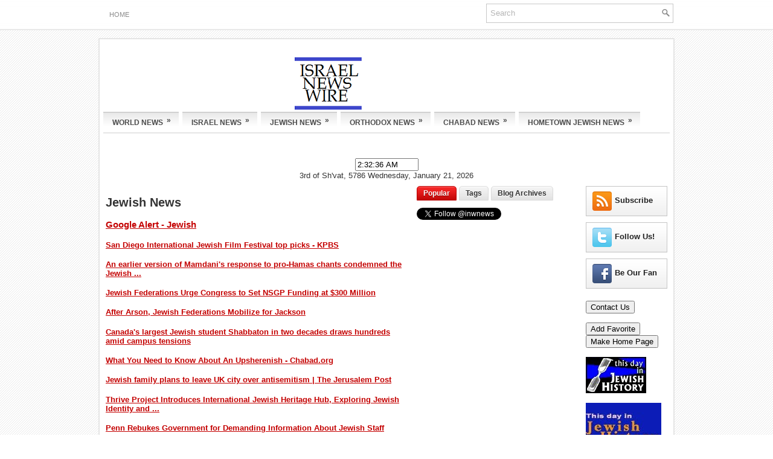

--- FILE ---
content_type: text/html; charset=UTF-8
request_url: http://www.inwnews.org/2012/01/haaretz-israel-air-force-recommends.html
body_size: 42540
content:
<!DOCTYPE html>
<html dir='ltr' xmlns='http://www.w3.org/1999/xhtml' xmlns:b='http://www.google.com/2005/gml/b' xmlns:data='http://www.google.com/2005/gml/data' xmlns:expr='http://www.google.com/2005/gml/expr'>
<head>
<link href='https://www.blogger.com/static/v1/widgets/2944754296-widget_css_bundle.css' rel='stylesheet' type='text/css'/>
<meta content='9BC10482274' name='blogcatalog'/>
<meta content='f7ppz559sh7oxurhe9-ye5jndvxwwdf2ca6ktahu0k78kvayu0snbuua1nvx5psbcmz13lhbmufxi08bcqoyjugnroxjo00x-f8civfpbkswek9d9xa4kieyyiv9dzgr' name='norton-safeweb-site-verification'/>
<meta content='text/html; charset=UTF-8' http-equiv='Content-Type'/>
<meta content='blogger' name='generator'/>
<link href='http://www.inwnews.org/favicon.ico' rel='icon' type='image/x-icon'/>
<link href='http://www.inwnews.org/2012/01/haaretz-israel-air-force-recommends.html' rel='canonical'/>
<link rel="alternate" type="application/atom+xml" title="Israel Newswire  - Atom" href="http://www.inwnews.org/feeds/posts/default" />
<link rel="alternate" type="application/rss+xml" title="Israel Newswire  - RSS" href="http://www.inwnews.org/feeds/posts/default?alt=rss" />
<link rel="service.post" type="application/atom+xml" title="Israel Newswire  - Atom" href="https://www.blogger.com/feeds/8148350575505832983/posts/default" />

<link rel="alternate" type="application/atom+xml" title="Israel Newswire  - Atom" href="http://www.inwnews.org/feeds/5783535794690397289/comments/default" />
<!--Can't find substitution for tag [blog.ieCssRetrofitLinks]-->
<meta content='http://www.inwnews.org/2012/01/haaretz-israel-air-force-recommends.html' property='og:url'/>
<meta content='Israel Newswire ' property='og:title'/>
<meta content='Haaretz: Israel Air Force recommends buying training jets from Italy http://jews.tk/9X' property='og:description'/>
<!-- HMBgsSjs22kERtp4xoq9dJDtpms -->
<!-- Start www.bloggertipandtrick.net: Changing the Blogger Title Tag -->
<title>
 ~ Israel Newswire </title>
<!-- End www.bloggertipandtrick.net: Changing the Blogger Title Tag -->
<link href='YOUR-FAVICON-URL' rel='shortcut icon' type='image/vnd.microsoft.icon'/>
<style id='page-skin-1' type='text/css'><!--
/*
-----------------------------------------------
Blogger Template Style
Name:   NewsFocus
Author: Lasantha Bandara
URL 1:  http://www.premiumbloggertemplates.com/
URL 2:  http://www.bloggertipandtrick.net/
Date:   June 2011
License:  This free Blogger template is licensed under the Creative Commons Attribution 3.0 License, which permits both personal and commercial use.
However, to satisfy the 'attribution' clause of the license, you are required to keep the footer links intact which provides due credit to its authors. For more specific details about the license, you may visit the URL below:
http://creativecommons.org/licenses/by/3.0/
----------------------------------------------- */
/* Variable definitions
====================
<Variable name="bgcolor" description="Page Background Color"
type="color" default="#fff">
<Variable name="textcolor" description="Text Color"
type="color" default="#333">
<Variable name="linkcolor" description="Link Color"
type="color" default="#58a">
<Variable name="pagetitlecolor" description="Blog Title Color"
type="color" default="#666">
<Variable name="descriptioncolor" description="Blog Description Color"
type="color" default="#999">
<Variable name="titlecolor" description="Post Title Color"
type="color" default="#c60">
<Variable name="bordercolor" description="Border Color"
type="color" default="#ccc">
<Variable name="sidebarcolor" description="Sidebar Title Color"
type="color" default="#999">
<Variable name="sidebartextcolor" description="Sidebar Text Color"
type="color" default="#666">
<Variable name="visitedlinkcolor" description="Visited Link Color"
type="color" default="#999">
<Variable name="bodyfont" description="Text Font"
type="font" default="normal normal 100% Georgia, Serif">
<Variable name="headerfont" description="Sidebar Title Font"
type="font"
default="normal normal 78% 'Trebuchet MS',Trebuchet,Arial,Verdana,Sans-serif">
<Variable name="pagetitlefont" description="Blog Title Font"
type="font"
default="normal normal 200% Georgia, Serif">
<Variable name="descriptionfont" description="Blog Description Font"
type="font"
default="normal normal 78% 'Trebuchet MS', Trebuchet, Arial, Verdana, Sans-serif">
<Variable name="postfooterfont" description="Post Footer Font"
type="font"
default="normal normal 78% 'Trebuchet MS', Trebuchet, Arial, Verdana, Sans-serif">
<Variable name="startSide" description="Side where text starts in blog language"
type="automatic" default="left">
<Variable name="endSide" description="Side where text ends in blog language"
type="automatic" default="right">
*/
/* Use this with templates/template-twocol.html */
.post-body img {max-width:99% !important;}

--></style>
<script src='https://ajax.googleapis.com/ajax/libs/jquery/1.5.1/jquery.min.js' type='text/javascript'></script>
<script type='text/javascript'>
//<![CDATA[

(function($){
	/* hoverIntent by Brian Cherne */
	$.fn.hoverIntent = function(f,g) {
		// default configuration options
		var cfg = {
			sensitivity: 7,
			interval: 100,
			timeout: 0
		};
		// override configuration options with user supplied object
		cfg = $.extend(cfg, g ? { over: f, out: g } : f );

		// instantiate variables
		// cX, cY = current X and Y position of mouse, updated by mousemove event
		// pX, pY = previous X and Y position of mouse, set by mouseover and polling interval
		var cX, cY, pX, pY;

		// A private function for getting mouse position
		var track = function(ev) {
			cX = ev.pageX;
			cY = ev.pageY;
		};

		// A private function for comparing current and previous mouse position
		var compare = function(ev,ob) {
			ob.hoverIntent_t = clearTimeout(ob.hoverIntent_t);
			// compare mouse positions to see if they've crossed the threshold
			if ( ( Math.abs(pX-cX) + Math.abs(pY-cY) ) < cfg.sensitivity ) {
				$(ob).unbind("mousemove",track);
				// set hoverIntent state to true (so mouseOut can be called)
				ob.hoverIntent_s = 1;
				return cfg.over.apply(ob,[ev]);
			} else {
				// set previous coordinates for next time
				pX = cX; pY = cY;
				// use self-calling timeout, guarantees intervals are spaced out properly (avoids JavaScript timer bugs)
				ob.hoverIntent_t = setTimeout( function(){compare(ev, ob);} , cfg.interval );
			}
		};

		// A private function for delaying the mouseOut function
		var delay = function(ev,ob) {
			ob.hoverIntent_t = clearTimeout(ob.hoverIntent_t);
			ob.hoverIntent_s = 0;
			return cfg.out.apply(ob,[ev]);
		};

		// A private function for handling mouse 'hovering'
		var handleHover = function(e) {
			// next three lines copied from jQuery.hover, ignore children onMouseOver/onMouseOut
			var p = (e.type == "mouseover" ? e.fromElement : e.toElement) || e.relatedTarget;
			while ( p && p != this ) { try { p = p.parentNode; } catch(e) { p = this; } }
			if ( p == this ) { return false; }

			// copy objects to be passed into t (required for event object to be passed in IE)
			var ev = jQuery.extend({},e);
			var ob = this;

			// cancel hoverIntent timer if it exists
			if (ob.hoverIntent_t) { ob.hoverIntent_t = clearTimeout(ob.hoverIntent_t); }

			// else e.type == "onmouseover"
			if (e.type == "mouseover") {
				// set "previous" X and Y position based on initial entry point
				pX = ev.pageX; pY = ev.pageY;
				// update "current" X and Y position based on mousemove
				$(ob).bind("mousemove",track);
				// start polling interval (self-calling timeout) to compare mouse coordinates over time
				if (ob.hoverIntent_s != 1) { ob.hoverIntent_t = setTimeout( function(){compare(ev,ob);} , cfg.interval );}

			// else e.type == "onmouseout"
			} else {
				// unbind expensive mousemove event
				$(ob).unbind("mousemove",track);
				// if hoverIntent state is true, then call the mouseOut function after the specified delay
				if (ob.hoverIntent_s == 1) { ob.hoverIntent_t = setTimeout( function(){delay(ev,ob);} , cfg.timeout );}
			}
		};

		// bind the function to the two event listeners
		return this.mouseover(handleHover).mouseout(handleHover);
	};
	
})(jQuery);

//]]>
</script>
<script type='text/javascript'>
//<![CDATA[

/*
 * jQuery Cycle Plugin (with Transition Definitions)
 * Examples and documentation at: http://jquery.malsup.com/cycle/
 * Copyright (c) 2007-2010 M. Alsup
 * Version: 2.88 (08-JUN-2010)
 * Dual licensed under the MIT and GPL licenses.
 * http://jquery.malsup.com/license.html
 * Requires: jQuery v1.2.6 or later
 */
(function($){var ver="2.88";if($.support==undefined){$.support={opacity:!($.browser.msie)};}function debug(s){if($.fn.cycle.debug){log(s);}}function log(){if(window.console&&window.console.log){window.console.log("[cycle] "+Array.prototype.join.call(arguments," "));}}$.fn.cycle=function(options,arg2){var o={s:this.selector,c:this.context};if(this.length===0&&options!="stop"){if(!$.isReady&&o.s){log("DOM not ready, queuing slideshow");$(function(){$(o.s,o.c).cycle(options,arg2);});return this;}log("terminating; zero elements found by selector"+($.isReady?"":" (DOM not ready)"));return this;}return this.each(function(){var opts=handleArguments(this,options,arg2);if(opts===false){return;}opts.updateActivePagerLink=opts.updateActivePagerLink||$.fn.cycle.updateActivePagerLink;if(this.cycleTimeout){clearTimeout(this.cycleTimeout);}this.cycleTimeout=this.cyclePause=0;var $cont=$(this);var $slides=opts.slideExpr?$(opts.slideExpr,this):$cont.children();var els=$slides.get();if(els.length<2){log("terminating; too few slides: "+els.length);return;}var opts2=buildOptions($cont,$slides,els,opts,o);if(opts2===false){return;}var startTime=opts2.continuous?10:getTimeout(els[opts2.currSlide],els[opts2.nextSlide],opts2,!opts2.rev);if(startTime){startTime+=(opts2.delay||0);if(startTime<10){startTime=10;}debug("first timeout: "+startTime);this.cycleTimeout=setTimeout(function(){go(els,opts2,0,(!opts2.rev&&!opts.backwards));},startTime);}});};function handleArguments(cont,options,arg2){if(cont.cycleStop==undefined){cont.cycleStop=0;}if(options===undefined||options===null){options={};}if(options.constructor==String){switch(options){case"destroy":case"stop":var opts=$(cont).data("cycle.opts");if(!opts){return false;}cont.cycleStop++;if(cont.cycleTimeout){clearTimeout(cont.cycleTimeout);}cont.cycleTimeout=0;$(cont).removeData("cycle.opts");if(options=="destroy"){destroy(opts);}return false;case"toggle":cont.cyclePause=(cont.cyclePause===1)?0:1;checkInstantResume(cont.cyclePause,arg2,cont);return false;case"pause":cont.cyclePause=1;return false;case"resume":cont.cyclePause=0;checkInstantResume(false,arg2,cont);return false;case"prev":case"next":var opts=$(cont).data("cycle.opts");if(!opts){log('options not found, "prev/next" ignored');return false;}$.fn.cycle[options](opts);return false;default:options={fx:options};}return options;}else{if(options.constructor==Number){var num=options;options=$(cont).data("cycle.opts");if(!options){log("options not found, can not advance slide");return false;}if(num<0||num>=options.elements.length){log("invalid slide index: "+num);return false;}options.nextSlide=num;if(cont.cycleTimeout){clearTimeout(cont.cycleTimeout);cont.cycleTimeout=0;}if(typeof arg2=="string"){options.oneTimeFx=arg2;}go(options.elements,options,1,num>=options.currSlide);return false;}}return options;function checkInstantResume(isPaused,arg2,cont){if(!isPaused&&arg2===true){var options=$(cont).data("cycle.opts");if(!options){log("options not found, can not resume");return false;}if(cont.cycleTimeout){clearTimeout(cont.cycleTimeout);cont.cycleTimeout=0;}go(options.elements,options,1,(!opts.rev&&!opts.backwards));}}}function removeFilter(el,opts){if(!$.support.opacity&&opts.cleartype&&el.style.filter){try{el.style.removeAttribute("filter");}catch(smother){}}}function destroy(opts){if(opts.next){$(opts.next).unbind(opts.prevNextEvent);}if(opts.prev){$(opts.prev).unbind(opts.prevNextEvent);}if(opts.pager||opts.pagerAnchorBuilder){$.each(opts.pagerAnchors||[],function(){this.unbind().remove();});}opts.pagerAnchors=null;if(opts.destroy){opts.destroy(opts);}}function buildOptions($cont,$slides,els,options,o){var opts=$.extend({},$.fn.cycle.defaults,options||{},$.metadata?$cont.metadata():$.meta?$cont.data():{});if(opts.autostop){opts.countdown=opts.autostopCount||els.length;}var cont=$cont[0];$cont.data("cycle.opts",opts);opts.$cont=$cont;opts.stopCount=cont.cycleStop;opts.elements=els;opts.before=opts.before?[opts.before]:[];opts.after=opts.after?[opts.after]:[];opts.after.unshift(function(){opts.busy=0;});if(!$.support.opacity&&opts.cleartype){opts.after.push(function(){removeFilter(this,opts);});}if(opts.continuous){opts.after.push(function(){go(els,opts,0,(!opts.rev&&!opts.backwards));});}saveOriginalOpts(opts);if(!$.support.opacity&&opts.cleartype&&!opts.cleartypeNoBg){clearTypeFix($slides);}if($cont.css("position")=="static"){$cont.css("position","relative");}if(opts.width){$cont.width(opts.width);}if(opts.height&&opts.height!="auto"){$cont.height(opts.height);}if(opts.startingSlide){opts.startingSlide=parseInt(opts.startingSlide);}else{if(opts.backwards){opts.startingSlide=els.length-1;}}if(opts.random){opts.randomMap=[];for(var i=0;i<els.length;i++){opts.randomMap.push(i);}opts.randomMap.sort(function(a,b){return Math.random()-0.5;});opts.randomIndex=1;opts.startingSlide=opts.randomMap[1];}else{if(opts.startingSlide>=els.length){opts.startingSlide=0;}}opts.currSlide=opts.startingSlide||0;var first=opts.startingSlide;$slides.css({position:"absolute",top:0,left:0}).hide().each(function(i){var z;if(opts.backwards){z=first?i<=first?els.length+(i-first):first-i:els.length-i;}else{z=first?i>=first?els.length-(i-first):first-i:els.length-i;}$(this).css("z-index",z);});$(els[first]).css("opacity",1).show();removeFilter(els[first],opts);if(opts.fit&&opts.width){$slides.width(opts.width);}if(opts.fit&&opts.height&&opts.height!="auto"){$slides.height(opts.height);}var reshape=opts.containerResize&&!$cont.innerHeight();if(reshape){var maxw=0,maxh=0;for(var j=0;j<els.length;j++){var $e=$(els[j]),e=$e[0],w=$e.outerWidth(),h=$e.outerHeight();if(!w){w=e.offsetWidth||e.width||$e.attr("width");}if(!h){h=e.offsetHeight||e.height||$e.attr("height");}maxw=w>maxw?w:maxw;maxh=h>maxh?h:maxh;}if(maxw>0&&maxh>0){$cont.css({width:maxw+"px",height:maxh+"px"});}}if(opts.pause){$cont.hover(function(){this.cyclePause++;},function(){this.cyclePause--;});}if(supportMultiTransitions(opts)===false){return false;}var requeue=false;options.requeueAttempts=options.requeueAttempts||0;$slides.each(function(){var $el=$(this);this.cycleH=(opts.fit&&opts.height)?opts.height:($el.height()||this.offsetHeight||this.height||$el.attr("height")||0);this.cycleW=(opts.fit&&opts.width)?opts.width:($el.width()||this.offsetWidth||this.width||$el.attr("width")||0);if($el.is("img")){var loadingIE=($.browser.msie&&this.cycleW==28&&this.cycleH==30&&!this.complete);var loadingFF=($.browser.mozilla&&this.cycleW==34&&this.cycleH==19&&!this.complete);var loadingOp=($.browser.opera&&((this.cycleW==42&&this.cycleH==19)||(this.cycleW==37&&this.cycleH==17))&&!this.complete);var loadingOther=(this.cycleH==0&&this.cycleW==0&&!this.complete);if(loadingIE||loadingFF||loadingOp||loadingOther){if(o.s&&opts.requeueOnImageNotLoaded&&++options.requeueAttempts<100){log(options.requeueAttempts," - img slide not loaded, requeuing slideshow: ",this.src,this.cycleW,this.cycleH);setTimeout(function(){$(o.s,o.c).cycle(options);},opts.requeueTimeout);requeue=true;return false;}else{log("could not determine size of image: "+this.src,this.cycleW,this.cycleH);}}}return true;});if(requeue){return false;}opts.cssBefore=opts.cssBefore||{};opts.animIn=opts.animIn||{};opts.animOut=opts.animOut||{};$slides.not(":eq("+first+")").css(opts.cssBefore);if(opts.cssFirst){$($slides[first]).css(opts.cssFirst);}if(opts.timeout){opts.timeout=parseInt(opts.timeout);if(opts.speed.constructor==String){opts.speed=$.fx.speeds[opts.speed]||parseInt(opts.speed);}if(!opts.sync){opts.speed=opts.speed/2;}var buffer=opts.fx=="shuffle"?500:250;while((opts.timeout-opts.speed)<buffer){opts.timeout+=opts.speed;}}if(opts.easing){opts.easeIn=opts.easeOut=opts.easing;}if(!opts.speedIn){opts.speedIn=opts.speed;}if(!opts.speedOut){opts.speedOut=opts.speed;}opts.slideCount=els.length;opts.currSlide=opts.lastSlide=first;if(opts.random){if(++opts.randomIndex==els.length){opts.randomIndex=0;}opts.nextSlide=opts.randomMap[opts.randomIndex];}else{if(opts.backwards){opts.nextSlide=opts.startingSlide==0?(els.length-1):opts.startingSlide-1;}else{opts.nextSlide=opts.startingSlide>=(els.length-1)?0:opts.startingSlide+1;}}if(!opts.multiFx){var init=$.fn.cycle.transitions[opts.fx];if($.isFunction(init)){init($cont,$slides,opts);}else{if(opts.fx!="custom"&&!opts.multiFx){log("unknown transition: "+opts.fx,"; slideshow terminating");return false;}}}var e0=$slides[first];if(opts.before.length){opts.before[0].apply(e0,[e0,e0,opts,true]);}if(opts.after.length>1){opts.after[1].apply(e0,[e0,e0,opts,true]);}if(opts.next){$(opts.next).bind(opts.prevNextEvent,function(){return advance(opts,opts.rev?-1:1);});}if(opts.prev){$(opts.prev).bind(opts.prevNextEvent,function(){return advance(opts,opts.rev?1:-1);});}if(opts.pager||opts.pagerAnchorBuilder){buildPager(els,opts);}exposeAddSlide(opts,els);return opts;}function saveOriginalOpts(opts){opts.original={before:[],after:[]};opts.original.cssBefore=$.extend({},opts.cssBefore);opts.original.cssAfter=$.extend({},opts.cssAfter);opts.original.animIn=$.extend({},opts.animIn);opts.original.animOut=$.extend({},opts.animOut);$.each(opts.before,function(){opts.original.before.push(this);});$.each(opts.after,function(){opts.original.after.push(this);});}function supportMultiTransitions(opts){var i,tx,txs=$.fn.cycle.transitions;if(opts.fx.indexOf(",")>0){opts.multiFx=true;opts.fxs=opts.fx.replace(/\s*/g,"").split(",");for(i=0;i<opts.fxs.length;i++){var fx=opts.fxs[i];tx=txs[fx];if(!tx||!txs.hasOwnProperty(fx)||!$.isFunction(tx)){log("discarding unknown transition: ",fx);opts.fxs.splice(i,1);i--;}}if(!opts.fxs.length){log("No valid transitions named; slideshow terminating.");return false;}}else{if(opts.fx=="all"){opts.multiFx=true;opts.fxs=[];for(p in txs){tx=txs[p];if(txs.hasOwnProperty(p)&&$.isFunction(tx)){opts.fxs.push(p);}}}}if(opts.multiFx&&opts.randomizeEffects){var r1=Math.floor(Math.random()*20)+30;for(i=0;i<r1;i++){var r2=Math.floor(Math.random()*opts.fxs.length);opts.fxs.push(opts.fxs.splice(r2,1)[0]);}debug("randomized fx sequence: ",opts.fxs);}return true;}function exposeAddSlide(opts,els){opts.addSlide=function(newSlide,prepend){var $s=$(newSlide),s=$s[0];if(!opts.autostopCount){opts.countdown++;}els[prepend?"unshift":"push"](s);if(opts.els){opts.els[prepend?"unshift":"push"](s);}opts.slideCount=els.length;$s.css("position","absolute");$s[prepend?"prependTo":"appendTo"](opts.$cont);if(prepend){opts.currSlide++;opts.nextSlide++;}if(!$.support.opacity&&opts.cleartype&&!opts.cleartypeNoBg){clearTypeFix($s);}if(opts.fit&&opts.width){$s.width(opts.width);}if(opts.fit&&opts.height&&opts.height!="auto"){$slides.height(opts.height);}s.cycleH=(opts.fit&&opts.height)?opts.height:$s.height();s.cycleW=(opts.fit&&opts.width)?opts.width:$s.width();$s.css(opts.cssBefore);if(opts.pager||opts.pagerAnchorBuilder){$.fn.cycle.createPagerAnchor(els.length-1,s,$(opts.pager),els,opts);}if($.isFunction(opts.onAddSlide)){opts.onAddSlide($s);}else{$s.hide();}};}$.fn.cycle.resetState=function(opts,fx){fx=fx||opts.fx;opts.before=[];opts.after=[];opts.cssBefore=$.extend({},opts.original.cssBefore);opts.cssAfter=$.extend({},opts.original.cssAfter);opts.animIn=$.extend({},opts.original.animIn);opts.animOut=$.extend({},opts.original.animOut);opts.fxFn=null;$.each(opts.original.before,function(){opts.before.push(this);});$.each(opts.original.after,function(){opts.after.push(this);});var init=$.fn.cycle.transitions[fx];if($.isFunction(init)){init(opts.$cont,$(opts.elements),opts);}};function go(els,opts,manual,fwd){if(manual&&opts.busy&&opts.manualTrump){debug("manualTrump in go(), stopping active transition");$(els).stop(true,true);opts.busy=false;}if(opts.busy){debug("transition active, ignoring new tx request");return;}var p=opts.$cont[0],curr=els[opts.currSlide],next=els[opts.nextSlide];if(p.cycleStop!=opts.stopCount||p.cycleTimeout===0&&!manual){return;}if(!manual&&!p.cyclePause&&!opts.bounce&&((opts.autostop&&(--opts.countdown<=0))||(opts.nowrap&&!opts.random&&opts.nextSlide<opts.currSlide))){if(opts.end){opts.end(opts);}return;}var changed=false;if((manual||!p.cyclePause)&&(opts.nextSlide!=opts.currSlide)){changed=true;var fx=opts.fx;curr.cycleH=curr.cycleH||$(curr).height();curr.cycleW=curr.cycleW||$(curr).width();next.cycleH=next.cycleH||$(next).height();next.cycleW=next.cycleW||$(next).width();if(opts.multiFx){if(opts.lastFx==undefined||++opts.lastFx>=opts.fxs.length){opts.lastFx=0;}fx=opts.fxs[opts.lastFx];opts.currFx=fx;}if(opts.oneTimeFx){fx=opts.oneTimeFx;opts.oneTimeFx=null;}$.fn.cycle.resetState(opts,fx);if(opts.before.length){$.each(opts.before,function(i,o){if(p.cycleStop!=opts.stopCount){return;}o.apply(next,[curr,next,opts,fwd]);});}var after=function(){$.each(opts.after,function(i,o){if(p.cycleStop!=opts.stopCount){return;}o.apply(next,[curr,next,opts,fwd]);});};debug("tx firing; currSlide: "+opts.currSlide+"; nextSlide: "+opts.nextSlide);opts.busy=1;if(opts.fxFn){opts.fxFn(curr,next,opts,after,fwd,manual&&opts.fastOnEvent);}else{if($.isFunction($.fn.cycle[opts.fx])){$.fn.cycle[opts.fx](curr,next,opts,after,fwd,manual&&opts.fastOnEvent);}else{$.fn.cycle.custom(curr,next,opts,after,fwd,manual&&opts.fastOnEvent);}}}if(changed||opts.nextSlide==opts.currSlide){opts.lastSlide=opts.currSlide;if(opts.random){opts.currSlide=opts.nextSlide;if(++opts.randomIndex==els.length){opts.randomIndex=0;}opts.nextSlide=opts.randomMap[opts.randomIndex];if(opts.nextSlide==opts.currSlide){opts.nextSlide=(opts.currSlide==opts.slideCount-1)?0:opts.currSlide+1;}}else{if(opts.backwards){var roll=(opts.nextSlide-1)<0;if(roll&&opts.bounce){opts.backwards=!opts.backwards;opts.nextSlide=1;opts.currSlide=0;}else{opts.nextSlide=roll?(els.length-1):opts.nextSlide-1;opts.currSlide=roll?0:opts.nextSlide+1;}}else{var roll=(opts.nextSlide+1)==els.length;if(roll&&opts.bounce){opts.backwards=!opts.backwards;opts.nextSlide=els.length-2;opts.currSlide=els.length-1;}else{opts.nextSlide=roll?0:opts.nextSlide+1;opts.currSlide=roll?els.length-1:opts.nextSlide-1;}}}}if(changed&&opts.pager){opts.updateActivePagerLink(opts.pager,opts.currSlide,opts.activePagerClass);}var ms=0;if(opts.timeout&&!opts.continuous){ms=getTimeout(els[opts.currSlide],els[opts.nextSlide],opts,fwd);}else{if(opts.continuous&&p.cyclePause){ms=10;}}if(ms>0){p.cycleTimeout=setTimeout(function(){go(els,opts,0,(!opts.rev&&!opts.backwards));},ms);}}$.fn.cycle.updateActivePagerLink=function(pager,currSlide,clsName){$(pager).each(function(){$(this).children().removeClass(clsName).eq(currSlide).addClass(clsName);});};function getTimeout(curr,next,opts,fwd){if(opts.timeoutFn){var t=opts.timeoutFn.call(curr,curr,next,opts,fwd);while((t-opts.speed)<250){t+=opts.speed;}debug("calculated timeout: "+t+"; speed: "+opts.speed);if(t!==false){return t;}}return opts.timeout;}$.fn.cycle.next=function(opts){advance(opts,opts.rev?-1:1);};$.fn.cycle.prev=function(opts){advance(opts,opts.rev?1:-1);};function advance(opts,val){var els=opts.elements;var p=opts.$cont[0],timeout=p.cycleTimeout;if(timeout){clearTimeout(timeout);p.cycleTimeout=0;}if(opts.random&&val<0){opts.randomIndex--;if(--opts.randomIndex==-2){opts.randomIndex=els.length-2;}else{if(opts.randomIndex==-1){opts.randomIndex=els.length-1;}}opts.nextSlide=opts.randomMap[opts.randomIndex];}else{if(opts.random){opts.nextSlide=opts.randomMap[opts.randomIndex];}else{opts.nextSlide=opts.currSlide+val;if(opts.nextSlide<0){if(opts.nowrap){return false;}opts.nextSlide=els.length-1;}else{if(opts.nextSlide>=els.length){if(opts.nowrap){return false;}opts.nextSlide=0;}}}}var cb=opts.onPrevNextEvent||opts.prevNextClick;if($.isFunction(cb)){cb(val>0,opts.nextSlide,els[opts.nextSlide]);}go(els,opts,1,val>=0);return false;}function buildPager(els,opts){var $p=$(opts.pager);$.each(els,function(i,o){$.fn.cycle.createPagerAnchor(i,o,$p,els,opts);});opts.updateActivePagerLink(opts.pager,opts.startingSlide,opts.activePagerClass);}$.fn.cycle.createPagerAnchor=function(i,el,$p,els,opts){var a;if($.isFunction(opts.pagerAnchorBuilder)){a=opts.pagerAnchorBuilder(i,el);debug("pagerAnchorBuilder("+i+", el) returned: "+a);}else{a='<a href="#">'+(i+1)+"</a>";}if(!a){return;}var $a=$(a);if($a.parents("body").length===0){var arr=[];if($p.length>1){$p.each(function(){var $clone=$a.clone(true);$(this).append($clone);arr.push($clone[0]);});$a=$(arr);}else{$a.appendTo($p);}}opts.pagerAnchors=opts.pagerAnchors||[];opts.pagerAnchors.push($a);$a.bind(opts.pagerEvent,function(e){e.preventDefault();opts.nextSlide=i;var p=opts.$cont[0],timeout=p.cycleTimeout;if(timeout){clearTimeout(timeout);p.cycleTimeout=0;}var cb=opts.onPagerEvent||opts.pagerClick;if($.isFunction(cb)){cb(opts.nextSlide,els[opts.nextSlide]);}go(els,opts,1,opts.currSlide<i);});if(!/^click/.test(opts.pagerEvent)&&!opts.allowPagerClickBubble){$a.bind("click.cycle",function(){return false;});}if(opts.pauseOnPagerHover){$a.hover(function(){opts.$cont[0].cyclePause++;},function(){opts.$cont[0].cyclePause--;});}};$.fn.cycle.hopsFromLast=function(opts,fwd){var hops,l=opts.lastSlide,c=opts.currSlide;if(fwd){hops=c>l?c-l:opts.slideCount-l;}else{hops=c<l?l-c:l+opts.slideCount-c;}return hops;};function clearTypeFix($slides){debug("applying clearType background-color hack");function hex(s){s=parseInt(s).toString(16);return s.length<2?"0"+s:s;}function getBg(e){for(;e&&e.nodeName.toLowerCase()!="html";e=e.parentNode){var v=$.css(e,"background-color");if(v.indexOf("rgb")>=0){var rgb=v.match(/\d+/g);return"#"+hex(rgb[0])+hex(rgb[1])+hex(rgb[2]);}if(v&&v!="transparent"){return v;}}return"#ffffff";}$slides.each(function(){$(this).css("background-color",getBg(this));});}$.fn.cycle.commonReset=function(curr,next,opts,w,h,rev){$(opts.elements).not(curr).hide();opts.cssBefore.opacity=1;opts.cssBefore.display="block";if(w!==false&&next.cycleW>0){opts.cssBefore.width=next.cycleW;}if(h!==false&&next.cycleH>0){opts.cssBefore.height=next.cycleH;}opts.cssAfter=opts.cssAfter||{};opts.cssAfter.display="none";$(curr).css("zIndex",opts.slideCount+(rev===true?1:0));$(next).css("zIndex",opts.slideCount+(rev===true?0:1));};$.fn.cycle.custom=function(curr,next,opts,cb,fwd,speedOverride){var $l=$(curr),$n=$(next);var speedIn=opts.speedIn,speedOut=opts.speedOut,easeIn=opts.easeIn,easeOut=opts.easeOut;$n.css(opts.cssBefore);if(speedOverride){if(typeof speedOverride=="number"){speedIn=speedOut=speedOverride;}else{speedIn=speedOut=1;}easeIn=easeOut=null;}var fn=function(){$n.animate(opts.animIn,speedIn,easeIn,cb);};$l.animate(opts.animOut,speedOut,easeOut,function(){if(opts.cssAfter){$l.css(opts.cssAfter);}if(!opts.sync){fn();}});if(opts.sync){fn();}};$.fn.cycle.transitions={fade:function($cont,$slides,opts){$slides.not(":eq("+opts.currSlide+")").css("opacity",0);opts.before.push(function(curr,next,opts){$.fn.cycle.commonReset(curr,next,opts);opts.cssBefore.opacity=0;});opts.animIn={opacity:1};opts.animOut={opacity:0};opts.cssBefore={top:0,left:0};}};$.fn.cycle.ver=function(){return ver;};$.fn.cycle.defaults={fx:"fade",timeout:4000,timeoutFn:null,continuous:0,speed:1000,speedIn:null,speedOut:null,next:null,prev:null,onPrevNextEvent:null,prevNextEvent:"click.cycle",pager:null,onPagerEvent:null,pagerEvent:"click.cycle",allowPagerClickBubble:false,pagerAnchorBuilder:null,before:null,after:null,end:null,easing:null,easeIn:null,easeOut:null,shuffle:null,animIn:null,animOut:null,cssBefore:null,cssAfter:null,fxFn:null,height:"auto",startingSlide:0,sync:1,random:0,fit:0,containerResize:1,pause:0,pauseOnPagerHover:0,autostop:0,autostopCount:0,delay:0,slideExpr:null,cleartype:!$.support.opacity,cleartypeNoBg:false,nowrap:0,fastOnEvent:0,randomizeEffects:1,rev:0,manualTrump:true,requeueOnImageNotLoaded:true,requeueTimeout:250,activePagerClass:"activeSlide",updateActivePagerLink:null,backwards:false};})(jQuery);
/*
 * jQuery Cycle Plugin Transition Definitions
 * This script is a plugin for the jQuery Cycle Plugin
 * Examples and documentation at: http://malsup.com/jquery/cycle/
 * Copyright (c) 2007-2010 M. Alsup
 * Version:	 2.72
 * Dual licensed under the MIT and GPL licenses:
 * http://www.opensource.org/licenses/mit-license.php
 * http://www.gnu.org/licenses/gpl.html
 */
(function($){$.fn.cycle.transitions.none=function($cont,$slides,opts){opts.fxFn=function(curr,next,opts,after){$(next).show();$(curr).hide();after();};};$.fn.cycle.transitions.scrollUp=function($cont,$slides,opts){$cont.css("overflow","hidden");opts.before.push($.fn.cycle.commonReset);var h=$cont.height();opts.cssBefore={top:h,left:0};opts.cssFirst={top:0};opts.animIn={top:0};opts.animOut={top:-h};};$.fn.cycle.transitions.scrollDown=function($cont,$slides,opts){$cont.css("overflow","hidden");opts.before.push($.fn.cycle.commonReset);var h=$cont.height();opts.cssFirst={top:0};opts.cssBefore={top:-h,left:0};opts.animIn={top:0};opts.animOut={top:h};};$.fn.cycle.transitions.scrollLeft=function($cont,$slides,opts){$cont.css("overflow","hidden");opts.before.push($.fn.cycle.commonReset);var w=$cont.width();opts.cssFirst={left:0};opts.cssBefore={left:w,top:0};opts.animIn={left:0};opts.animOut={left:0-w};};$.fn.cycle.transitions.scrollRight=function($cont,$slides,opts){$cont.css("overflow","hidden");opts.before.push($.fn.cycle.commonReset);var w=$cont.width();opts.cssFirst={left:0};opts.cssBefore={left:-w,top:0};opts.animIn={left:0};opts.animOut={left:w};};$.fn.cycle.transitions.scrollHorz=function($cont,$slides,opts){$cont.css("overflow","hidden").width();opts.before.push(function(curr,next,opts,fwd){$.fn.cycle.commonReset(curr,next,opts);opts.cssBefore.left=fwd?(next.cycleW-1):(1-next.cycleW);opts.animOut.left=fwd?-curr.cycleW:curr.cycleW;});opts.cssFirst={left:0};opts.cssBefore={top:0};opts.animIn={left:0};opts.animOut={top:0};};$.fn.cycle.transitions.scrollVert=function($cont,$slides,opts){$cont.css("overflow","hidden");opts.before.push(function(curr,next,opts,fwd){$.fn.cycle.commonReset(curr,next,opts);opts.cssBefore.top=fwd?(1-next.cycleH):(next.cycleH-1);opts.animOut.top=fwd?curr.cycleH:-curr.cycleH;});opts.cssFirst={top:0};opts.cssBefore={left:0};opts.animIn={top:0};opts.animOut={left:0};};$.fn.cycle.transitions.slideX=function($cont,$slides,opts){opts.before.push(function(curr,next,opts){$(opts.elements).not(curr).hide();$.fn.cycle.commonReset(curr,next,opts,false,true);opts.animIn.width=next.cycleW;});opts.cssBefore={left:0,top:0,width:0};opts.animIn={width:"show"};opts.animOut={width:0};};$.fn.cycle.transitions.slideY=function($cont,$slides,opts){opts.before.push(function(curr,next,opts){$(opts.elements).not(curr).hide();$.fn.cycle.commonReset(curr,next,opts,true,false);opts.animIn.height=next.cycleH;});opts.cssBefore={left:0,top:0,height:0};opts.animIn={height:"show"};opts.animOut={height:0};};$.fn.cycle.transitions.shuffle=function($cont,$slides,opts){var i,w=$cont.css("overflow","visible").width();$slides.css({left:0,top:0});opts.before.push(function(curr,next,opts){$.fn.cycle.commonReset(curr,next,opts,true,true,true);});if(!opts.speedAdjusted){opts.speed=opts.speed/2;opts.speedAdjusted=true;}opts.random=0;opts.shuffle=opts.shuffle||{left:-w,top:15};opts.els=[];for(i=0;i<$slides.length;i++){opts.els.push($slides[i]);}for(i=0;i<opts.currSlide;i++){opts.els.push(opts.els.shift());}opts.fxFn=function(curr,next,opts,cb,fwd){var $el=fwd?$(curr):$(next);$(next).css(opts.cssBefore);var count=opts.slideCount;$el.animate(opts.shuffle,opts.speedIn,opts.easeIn,function(){var hops=$.fn.cycle.hopsFromLast(opts,fwd);for(var k=0;k<hops;k++){fwd?opts.els.push(opts.els.shift()):opts.els.unshift(opts.els.pop());}if(fwd){for(var i=0,len=opts.els.length;i<len;i++){$(opts.els[i]).css("z-index",len-i+count);}}else{var z=$(curr).css("z-index");$el.css("z-index",parseInt(z)+1+count);}$el.animate({left:0,top:0},opts.speedOut,opts.easeOut,function(){$(fwd?this:curr).hide();if(cb){cb();}});});};opts.cssBefore={display:"block",opacity:1,top:0,left:0};};$.fn.cycle.transitions.turnUp=function($cont,$slides,opts){opts.before.push(function(curr,next,opts){$.fn.cycle.commonReset(curr,next,opts,true,false);opts.cssBefore.top=next.cycleH;opts.animIn.height=next.cycleH;});opts.cssFirst={top:0};opts.cssBefore={left:0,height:0};opts.animIn={top:0};opts.animOut={height:0};};$.fn.cycle.transitions.turnDown=function($cont,$slides,opts){opts.before.push(function(curr,next,opts){$.fn.cycle.commonReset(curr,next,opts,true,false);opts.animIn.height=next.cycleH;opts.animOut.top=curr.cycleH;});opts.cssFirst={top:0};opts.cssBefore={left:0,top:0,height:0};opts.animOut={height:0};};$.fn.cycle.transitions.turnLeft=function($cont,$slides,opts){opts.before.push(function(curr,next,opts){$.fn.cycle.commonReset(curr,next,opts,false,true);opts.cssBefore.left=next.cycleW;opts.animIn.width=next.cycleW;});opts.cssBefore={top:0,width:0};opts.animIn={left:0};opts.animOut={width:0};};$.fn.cycle.transitions.turnRight=function($cont,$slides,opts){opts.before.push(function(curr,next,opts){$.fn.cycle.commonReset(curr,next,opts,false,true);opts.animIn.width=next.cycleW;opts.animOut.left=curr.cycleW;});opts.cssBefore={top:0,left:0,width:0};opts.animIn={left:0};opts.animOut={width:0};};$.fn.cycle.transitions.zoom=function($cont,$slides,opts){opts.before.push(function(curr,next,opts){$.fn.cycle.commonReset(curr,next,opts,false,false,true);opts.cssBefore.top=next.cycleH/2;opts.cssBefore.left=next.cycleW/2;opts.animIn={top:0,left:0,width:next.cycleW,height:next.cycleH};opts.animOut={width:0,height:0,top:curr.cycleH/2,left:curr.cycleW/2};});opts.cssFirst={top:0,left:0};opts.cssBefore={width:0,height:0};};$.fn.cycle.transitions.fadeZoom=function($cont,$slides,opts){opts.before.push(function(curr,next,opts){$.fn.cycle.commonReset(curr,next,opts,false,false);opts.cssBefore.left=next.cycleW/2;opts.cssBefore.top=next.cycleH/2;opts.animIn={top:0,left:0,width:next.cycleW,height:next.cycleH};});opts.cssBefore={width:0,height:0};opts.animOut={opacity:0};};$.fn.cycle.transitions.blindX=function($cont,$slides,opts){var w=$cont.css("overflow","hidden").width();opts.before.push(function(curr,next,opts){$.fn.cycle.commonReset(curr,next,opts);opts.animIn.width=next.cycleW;opts.animOut.left=curr.cycleW;});opts.cssBefore={left:w,top:0};opts.animIn={left:0};opts.animOut={left:w};};$.fn.cycle.transitions.blindY=function($cont,$slides,opts){var h=$cont.css("overflow","hidden").height();opts.before.push(function(curr,next,opts){$.fn.cycle.commonReset(curr,next,opts);opts.animIn.height=next.cycleH;opts.animOut.top=curr.cycleH;});opts.cssBefore={top:h,left:0};opts.animIn={top:0};opts.animOut={top:h};};$.fn.cycle.transitions.blindZ=function($cont,$slides,opts){var h=$cont.css("overflow","hidden").height();var w=$cont.width();opts.before.push(function(curr,next,opts){$.fn.cycle.commonReset(curr,next,opts);opts.animIn.height=next.cycleH;opts.animOut.top=curr.cycleH;});opts.cssBefore={top:h,left:w};opts.animIn={top:0,left:0};opts.animOut={top:h,left:w};};$.fn.cycle.transitions.growX=function($cont,$slides,opts){opts.before.push(function(curr,next,opts){$.fn.cycle.commonReset(curr,next,opts,false,true);opts.cssBefore.left=this.cycleW/2;opts.animIn={left:0,width:this.cycleW};opts.animOut={left:0};});opts.cssBefore={width:0,top:0};};$.fn.cycle.transitions.growY=function($cont,$slides,opts){opts.before.push(function(curr,next,opts){$.fn.cycle.commonReset(curr,next,opts,true,false);opts.cssBefore.top=this.cycleH/2;opts.animIn={top:0,height:this.cycleH};opts.animOut={top:0};});opts.cssBefore={height:0,left:0};};$.fn.cycle.transitions.curtainX=function($cont,$slides,opts){opts.before.push(function(curr,next,opts){$.fn.cycle.commonReset(curr,next,opts,false,true,true);opts.cssBefore.left=next.cycleW/2;opts.animIn={left:0,width:this.cycleW};opts.animOut={left:curr.cycleW/2,width:0};});opts.cssBefore={top:0,width:0};};$.fn.cycle.transitions.curtainY=function($cont,$slides,opts){opts.before.push(function(curr,next,opts){$.fn.cycle.commonReset(curr,next,opts,true,false,true);opts.cssBefore.top=next.cycleH/2;opts.animIn={top:0,height:next.cycleH};opts.animOut={top:curr.cycleH/2,height:0};});opts.cssBefore={left:0,height:0};};$.fn.cycle.transitions.cover=function($cont,$slides,opts){var d=opts.direction||"left";var w=$cont.css("overflow","hidden").width();var h=$cont.height();opts.before.push(function(curr,next,opts){$.fn.cycle.commonReset(curr,next,opts);if(d=="right"){opts.cssBefore.left=-w;}else{if(d=="up"){opts.cssBefore.top=h;}else{if(d=="down"){opts.cssBefore.top=-h;}else{opts.cssBefore.left=w;}}}});opts.animIn={left:0,top:0};opts.animOut={opacity:1};opts.cssBefore={top:0,left:0};};$.fn.cycle.transitions.uncover=function($cont,$slides,opts){var d=opts.direction||"left";var w=$cont.css("overflow","hidden").width();var h=$cont.height();opts.before.push(function(curr,next,opts){$.fn.cycle.commonReset(curr,next,opts,true,true,true);if(d=="right"){opts.animOut.left=w;}else{if(d=="up"){opts.animOut.top=-h;}else{if(d=="down"){opts.animOut.top=h;}else{opts.animOut.left=-w;}}}});opts.animIn={left:0,top:0};opts.animOut={opacity:1};opts.cssBefore={top:0,left:0};};$.fn.cycle.transitions.toss=function($cont,$slides,opts){var w=$cont.css("overflow","visible").width();var h=$cont.height();opts.before.push(function(curr,next,opts){$.fn.cycle.commonReset(curr,next,opts,true,true,true);if(!opts.animOut.left&&!opts.animOut.top){opts.animOut={left:w*2,top:-h/2,opacity:0};}else{opts.animOut.opacity=0;}});opts.cssBefore={left:0,top:0};opts.animIn={left:0};};$.fn.cycle.transitions.wipe=function($cont,$slides,opts){var w=$cont.css("overflow","hidden").width();var h=$cont.height();opts.cssBefore=opts.cssBefore||{};var clip;if(opts.clip){if(/l2r/.test(opts.clip)){clip="rect(0px 0px "+h+"px 0px)";}else{if(/r2l/.test(opts.clip)){clip="rect(0px "+w+"px "+h+"px "+w+"px)";}else{if(/t2b/.test(opts.clip)){clip="rect(0px "+w+"px 0px 0px)";}else{if(/b2t/.test(opts.clip)){clip="rect("+h+"px "+w+"px "+h+"px 0px)";}else{if(/zoom/.test(opts.clip)){var top=parseInt(h/2);var left=parseInt(w/2);clip="rect("+top+"px "+left+"px "+top+"px "+left+"px)";}}}}}}opts.cssBefore.clip=opts.cssBefore.clip||clip||"rect(0px 0px 0px 0px)";var d=opts.cssBefore.clip.match(/(\d+)/g);var t=parseInt(d[0]),r=parseInt(d[1]),b=parseInt(d[2]),l=parseInt(d[3]);opts.before.push(function(curr,next,opts){if(curr==next){return;}var $curr=$(curr),$next=$(next);$.fn.cycle.commonReset(curr,next,opts,true,true,false);opts.cssAfter.display="block";var step=1,count=parseInt((opts.speedIn/13))-1;(function f(){var tt=t?t-parseInt(step*(t/count)):0;var ll=l?l-parseInt(step*(l/count)):0;var bb=b<h?b+parseInt(step*((h-b)/count||1)):h;var rr=r<w?r+parseInt(step*((w-r)/count||1)):w;$next.css({clip:"rect("+tt+"px "+rr+"px "+bb+"px "+ll+"px)"});(step++<=count)?setTimeout(f,13):$curr.css("display","none");})();});opts.cssBefore={display:"block",opacity:1,top:0,left:0};opts.animIn={left:0};opts.animOut={left:0};};})(jQuery);

//]]>
</script>
<script type='text/javascript'>
//<![CDATA[

/*
 * Superfish v1.4.8 - jQuery menu widget
 * Copyright (c) 2008 Joel Birch
 *
 * Dual licensed under the MIT and GPL licenses:
 * 	http://www.opensource.org/licenses/mit-license.php
 * 	http://www.gnu.org/licenses/gpl.html
 *
 * CHANGELOG: http://users.tpg.com.au/j_birch/plugins/superfish/changelog.txt
 */

;(function($){
	$.fn.superfish = function(op){

		var sf = $.fn.superfish,
			c = sf.c,
			$arrow = $(['<span class="',c.arrowClass,'"> &#187;</span>'].join('')),
			over = function(){
				var $$ = $(this), menu = getMenu($$);
				clearTimeout(menu.sfTimer);
				$$.showSuperfishUl().siblings().hideSuperfishUl();
			},
			out = function(){
				var $$ = $(this), menu = getMenu($$), o = sf.op;
				clearTimeout(menu.sfTimer);
				menu.sfTimer=setTimeout(function(){
					o.retainPath=($.inArray($$[0],o.$path)>-1);
					$$.hideSuperfishUl();
					if (o.$path.length && $$.parents(['li.',o.hoverClass].join('')).length<1){over.call(o.$path);}
				},o.delay);	
			},
			getMenu = function($menu){
				var menu = $menu.parents(['ul.',c.menuClass,':first'].join(''))[0];
				sf.op = sf.o[menu.serial];
				return menu;
			},
			addArrow = function($a){ $a.addClass(c.anchorClass).append($arrow.clone()); };
			
		return this.each(function() {
			var s = this.serial = sf.o.length;
			var o = $.extend({},sf.defaults,op);
			o.$path = $('li.'+o.pathClass,this).slice(0,o.pathLevels).each(function(){
				$(this).addClass([o.hoverClass,c.bcClass].join(' '))
					.filter('li:has(ul)').removeClass(o.pathClass);
			});
			sf.o[s] = sf.op = o;
			
			$('li:has(ul)',this)[($.fn.hoverIntent && !o.disableHI) ? 'hoverIntent' : 'hover'](over,out).each(function() {
				if (o.autoArrows) addArrow( $('>a:first-child',this) );
			})
			.not('.'+c.bcClass)
				.hideSuperfishUl();
			
			var $a = $('a',this);
			$a.each(function(i){
				var $li = $a.eq(i).parents('li');
				$a.eq(i).focus(function(){over.call($li);}).blur(function(){out.call($li);});
			});
			o.onInit.call(this);
			
		}).each(function() {
			var menuClasses = [c.menuClass];
			if (sf.op.dropShadows  && !($.browser.msie && $.browser.version < 7)) menuClasses.push(c.shadowClass);
			$(this).addClass(menuClasses.join(' '));
		});
	};

	var sf = $.fn.superfish;
	sf.o = [];
	sf.op = {};
	sf.IE7fix = function(){
		var o = sf.op;
		if ($.browser.msie && $.browser.version > 6 && o.dropShadows && o.animation.opacity!=undefined)
			this.toggleClass(sf.c.shadowClass+'-off');
		};
	sf.c = {
		bcClass     : 'sf-breadcrumb',
		menuClass   : 'sf-js-enabled',
		anchorClass : 'sf-with-ul',
		arrowClass  : 'sf-sub-indicator',
		shadowClass : 'sf-shadow'
	};
	sf.defaults = {
		hoverClass	: 'sfHover',
		pathClass	: 'overideThisToUse',
		pathLevels	: 1,
		delay		: 800,
		animation	: {opacity:'show'},
		speed		: 'normal',
		autoArrows	: true,
		dropShadows : true,
		disableHI	: false,		// true disables hoverIntent detection
		onInit		: function(){}, // callback functions
		onBeforeShow: function(){},
		onShow		: function(){},
		onHide		: function(){}
	};
	$.fn.extend({
		hideSuperfishUl : function(){
			var o = sf.op,
				not = (o.retainPath===true) ? o.$path : '';
			o.retainPath = false;
			var $ul = $(['li.',o.hoverClass].join(''),this).add(this).not(not).removeClass(o.hoverClass)
					.find('>ul').hide().css('visibility','hidden');
			o.onHide.call($ul);
			return this;
		},
		showSuperfishUl : function(){
			var o = sf.op,
				sh = sf.c.shadowClass+'-off',
				$ul = this.addClass(o.hoverClass)
					.find('>ul:hidden').css('visibility','visible');
			sf.IE7fix.call($ul);
			o.onBeforeShow.call($ul);
			$ul.animate(o.animation,o.speed,function(){ sf.IE7fix.call($ul); o.onShow.call($ul); });
			return this;
		}
	});

})(jQuery);

//]]>
</script>
<script type='text/javascript'>
//<![CDATA[

function showrecentcomments(json){for(var i=0;i<a_rc;i++){var b_rc=json.feed.entry[i];var c_rc;if(i==json.feed.entry.length)break;for(var k=0;k<b_rc.link.length;k++){if(b_rc.link[k].rel=='alternate'){c_rc=b_rc.link[k].href;break;}}c_rc=c_rc.replace("#","#comment-");var d_rc=c_rc.split("#");d_rc=d_rc[0];var e_rc=d_rc.split("/");e_rc=e_rc[5];e_rc=e_rc.split(".html");e_rc=e_rc[0];var f_rc=e_rc.replace(/-/g," ");f_rc=f_rc.link(d_rc);var g_rc=b_rc.published.$t;var h_rc=g_rc.substring(0,4);var i_rc=g_rc.substring(5,7);var j_rc=g_rc.substring(8,10);var k_rc=new Array();k_rc[1]="Jan";k_rc[2]="Feb";k_rc[3]="Mar";k_rc[4]="Apr";k_rc[5]="May";k_rc[6]="Jun";k_rc[7]="Jul";k_rc[8]="Aug";k_rc[9]="Sep";k_rc[10]="Oct";k_rc[11]="Nov";k_rc[12]="Dec";if("content" in b_rc){var l_rc=b_rc.content.$t;}else if("summary" in b_rc){var l_rc=b_rc.summary.$t;}else var l_rc="";var re=/<\S[^>]*>/g;l_rc=l_rc.replace(re,"");if(m_rc==true)document.write('On '+k_rc[parseInt(i_rc,10)]+' '+j_rc+' ');document.write('<a href="'+c_rc+'">'+b_rc.author[0].name.$t+'</a> commented');if(n_rc==true)document.write(' on '+f_rc);document.write(': ');if(l_rc.length<o_rc){document.write('<i>&#8220;');document.write(l_rc);document.write('&#8221;</i><br/><br/>');}else{document.write('<i>&#8220;');l_rc=l_rc.substring(0,o_rc);var p_rc=l_rc.lastIndexOf(" ");l_rc=l_rc.substring(0,p_rc);document.write(l_rc+'&hellip;&#8221;</i>');document.write('<br/><br/>');}}}

function rp(json){document.write('<ul>');for(var i=0;i<numposts;i++){document.write('<li>');var entry=json.feed.entry[i];var posttitle=entry.title.$t;var posturl;if(i==json.feed.entry.length)break;for(var k=0;k<entry.link.length;k++){if(entry.link[k].rel=='alternate'){posturl=entry.link[k].href;break}}posttitle=posttitle.link(posturl);var readmorelink="(more)";readmorelink=readmorelink.link(posturl);var postdate=entry.published.$t;var cdyear=postdate.substring(0,4);var cdmonth=postdate.substring(5,7);var cdday=postdate.substring(8,10);var monthnames=new Array();monthnames[1]="Jan";monthnames[2]="Feb";monthnames[3]="Mar";monthnames[4]="Apr";monthnames[5]="May";monthnames[6]="Jun";monthnames[7]="Jul";monthnames[8]="Aug";monthnames[9]="Sep";monthnames[10]="Oct";monthnames[11]="Nov";monthnames[12]="Dec";if("content"in entry){var postcontent=entry.content.$t}else if("summary"in entry){var postcontent=entry.summary.$t}else var postcontent="";var re=/<\S[^>]*>/g;postcontent=postcontent.replace(re,"");document.write(posttitle);if(showpostdate==true)document.write(' - '+monthnames[parseInt(cdmonth,10)]+' '+cdday);if(showpostsummary==true){if(postcontent.length<numchars){document.write(postcontent)}else{postcontent=postcontent.substring(0,numchars);var quoteEnd=postcontent.lastIndexOf(" ");postcontent=postcontent.substring(0,quoteEnd);document.write(postcontent+'...'+readmorelink)}}document.write('</li>')}document.write('</ul>')}

//]]>
</script>
<script type='text/javascript'>
summary_noimg = 600;
summary_img = 500;
img_thumb_height = 150;
img_thumb_width = 200; 
</script>
<script type='text/javascript'>
//<![CDATA[

function removeHtmlTag(strx,chop){ 
	if(strx.indexOf("<")!=-1)
	{
		var s = strx.split("<"); 
		for(var i=0;i<s.length;i++){ 
			if(s[i].indexOf(">")!=-1){ 
				s[i] = s[i].substring(s[i].indexOf(">")+1,s[i].length); 
			} 
		} 
		strx =  s.join(""); 
	}
	chop = (chop < strx.length-1) ? chop : strx.length-2; 
	while(strx.charAt(chop-1)!=' ' && strx.indexOf(' ',chop)!=-1) chop++; 
	strx = strx.substring(0,chop-1); 
	return strx+'...'; 
}

function createSummaryAndThumb(pID){
	var div = document.getElementById(pID);
	var imgtag = "";
	var img = div.getElementsByTagName("img");
	var summ = summary_noimg;
	if(img.length>=1) {	
		imgtag = '<span style="float:left; padding:0px 10px 5px 0px;"><img src="'+img[0].src+'" width="'+img_thumb_width+'px" height="'+img_thumb_height+'px"/></span>';
		summ = summary_img;
	}
	
	var summary = imgtag + '<div>' + removeHtmlTag(div.innerHTML,summ) + '</div>';
	div.innerHTML = summary;
}

//]]>
</script>
<style type='text/css'>
body{background:url(https://blogger.googleusercontent.com/img/b/R29vZ2xl/AVvXsEghJw-vSAQIXFrTZKOT0TmVpKIzSEiijDLJlUrcXwpp_YCpc1KnmrzjMdpSlp7d3hwGJVDx24JOH5m_M4bz54VNvZTbh2EH-hyQWvhz4HEIwVEEAz8H8BwgjVp7QTSCgRxcpyAasl366kyi/s0/background.png);color:#333333;font-family:Arial,Helvetica,Sans-serif;font-size:13px;margin:0px;padding:0px 0px 0px 0px;}
a:link,a:visited{color:#C40000;text-decoration: underline;outline:none;}
a:hover{color:#FF2306;text-decoration:none;outline:none;}
a img{border-width:0}
#body-wrapper{margin:0;padding:0;background: url(https://blogger.googleusercontent.com/img/b/R29vZ2xl/AVvXsEgJyJVB7SdllK9dmmJGMK1U7A6XGzLllat5Zf5cX_blGdixX9UNXTHReBNISnFpCRbiOtXu2xJaoP1ZTphbbk-iDLtB8MNe0updW1ldtes0oeNZvlm87Hen6L1yhaGoNDIYO6fzquj5fCvN/s0/wrapper.png) left top repeat-x;}
blockquote{overflow:hidden;padding-left:9px;font-style:italic;color:#666;border-left:3px solid #bcbcbc;}
#container-top{width:950px;margin:0px auto;}
/* Header-----------------------------------------------*/
#header-wrapper{width:950px;margin:0 auto 0;height:60px;padding:30px 0px;overflow:hidden;}
#header-inner{background-position:center;margin-left:auto;margin-right:auto}
#header{margin:0;border:0 solid $bordercolor;color:$pagetitlecolor;float:left;width:47%;overflow:hidden;}
#header h1{color:#0B0B0B;margin-top:0px;margin-left:0px;padding:0px 0px 0px 10px;font-family:Arial, Helvetica, Sans-serif;font-weight:bold;font-size:40px;line-height:40px;}
#header .description{padding-left:15px;color:#666;font-size:14px;padding-top:0px;margin-top:-20px;}
#header h1 a,#header h1 a:visited{color:#0B0B0B;text-decoration:none}
#header h2{padding-left:15px;color:#666;font:14px Arial,Helvetica,Sans-serif}
#header2{float:right;width:51%;overflow:hidden;}
#header2 .widget{padding:0px 10px 0 0px;float:right}
/* Outer-Wrapper----------------------------------------------- */
#outer-wrapper{width:950px;margin:15px auto 0px;padding:0;text-align:$startSide;font:$bodyfont;background:#ffffff;border: 2px solid #E5E5E5;}
#content-wrapper{background: #ffffff;}
#main-wrapper{width:500px;padding-top:10px;padding-left:10px;padding-right:5px;float:left;word-wrap:break-word;/* fix for long text breaking sidebar float in IE */
overflow:hidden;/* fix for long non-text content breaking IE sidebar float */
}
#lsidebar-wrapper{width:265px;float:left;padding-top:10px;padding-left:10px;margin-right:5px;word-wrap:break-word;/* fix for long text breaking sidebar float in IE */
overflow:hidden;/* fix for long non-text content breaking IE sidebar float */
}
#rsidebar-wrapper{width:135px;float:right;padding-top:10px;padding-right:10px;word-wrap:break-word;/* fix for long text breaking sidebar float in IE */
overflow:hidden;/* fix for long non-text content breaking IE sidebar float */
}
.menus,.menus *{margin:0;padding:0;list-style:none;list-style-type:none;line-height:1.0}
.menus ul{position:absolute;top:-999em;width:100%}
.menus ul li{width:100%}
.menus li:hover{visibility:inherit}
.menus li{float:left;position:relative}
.menus a{display:block;position:relative}
.menus li:hover ul,.menus li.sfHover ul{left:0;top:100%;z-index:99}
.menus li:hover li ul,.menus li.sfHover li ul{top:-999em}
.menus li li:hover ul,.menus li li.sfHover ul{left:100%;top:0}
.menus li li:hover li ul,.menus li li.sfHover li ul{top:-999em}
.menus li li li:hover ul,.menus li li li.sfHover ul{left:100%;top:0}
.sf-shadow ul{padding:0 8px 9px 0;-moz-border-radius-bottomleft:17px;-moz-border-radius-topright:17px;-webkit-border-top-right-radius:17px;-webkit-border-bottom-left-radius:17px}
.menus .sf-shadow ul.sf-shadow-off{background:transparent}
.menu-primary-wrap{padding:9px 0;position:relative;height:30px;z-index:400}
.menu-primary{}
.menu-primary ul{min-width:160px}
.menu-primary li a{color:#8A8A8A;padding:9px 16px 9px 16px;margin-right:6px;text-decoration:none;font:11px Arial,Helvetica,Sans-serif;text-transform:uppercase}
.menu-primary li a:hover,.menu-primary li a:active,.menu-primary li a:focus,.menu-primary li:hover > a,.menu-primary li.current-cat > a,.menu-primary li.current_page_item > a,.menu-primary li.current-menu-item > a{color:#D00000;outline:0}
.menu-primary li li a{color:#E80000;text-transform:none;background:#E9E9E9;padding:9px 15px;margin:0;font-weight:normal}
.menu-primary li li a:hover,.menu-primary li li a:active,.menu-primary li li a:focus,.menu-primary li li:hover > a,.menu-primary li li.current-cat > a,.menu-primary li li.current_page_item > a,.menu-primary li li.current-menu-item > a{color:#fff;background:#C70000;outline:0}
.menu-primary a.sf-with-ul{padding-right:26px;min-width:1px}
.menu-primary .sf-sub-indicator{position:absolute;display:block;overflow:hidden;right:0;top:0;padding:8px 13px 0 0}
.menu-primary-wrap .sf-shadow ul{background:url('https://blogger.googleusercontent.com/img/b/R29vZ2xl/AVvXsEiB9KC9l-s9Wkk53ekYe9ef6VtO1yTbj3cT5E_kJnygd4LlfFDhZBRChfzCxyjjtf6w-W_kFe7pDDSah9v5AB70m2DVgyZ8xpJOF5o_4RTDAPcScHjMAbSWSpvXwLNTrhgIIvhv8lQ-ZHrv/s0/menu-primary-shadow.png') no-repeat bottom right}
.menu-secondary-wrap{padding:0;position:relative;height:34px;z-index:300;background:#fff;margin:0;border-bottom:2px solid #E6E6E6;margin:0 6px 0 6px}
.menu-secondary{}
.menu-secondary ul{min-width:160px}
.menu-secondary li a{color:#4C4C4C;padding:11px 15px 8px 15px;text-decoration:none;text-transform:uppercase;font:bold 12px Arial,Helvetica,Sans-serif;background:url(https://blogger.googleusercontent.com/img/b/R29vZ2xl/AVvXsEgLmLgKybXW0ncF1rEw8vEr00qC1lO8-alT9pPuWWlYyygYOXfQckAs5f2QKLjrTlCnwZFxQiREX2KK_d2PfsbpsJrtYVNtJD1xfhDS0XY01Nm3VocwtQYn_-0GChBLrkRVQNWtWNYovJaq/s0/menu-secondary-bg.png) left top repeat-x;margin:0 6px 0 0;text-shadow:0 1px 0 #FAFAFA}
.menu-secondary li a:hover,.menu-secondary li a:active,.menu-secondary li a:focus,.menu-secondary li:hover > a,.menu-secondary li.current-cat > a,.menu-secondary li.current_page_item > a,.menu-secondary li.current-menu-item > a{color:#fff;background:url(https://blogger.googleusercontent.com/img/b/R29vZ2xl/AVvXsEgLmLgKybXW0ncF1rEw8vEr00qC1lO8-alT9pPuWWlYyygYOXfQckAs5f2QKLjrTlCnwZFxQiREX2KK_d2PfsbpsJrtYVNtJD1xfhDS0XY01Nm3VocwtQYn_-0GChBLrkRVQNWtWNYovJaq/s0/menu-secondary-bg.png) left -134px repeat-x;outline:0;text-shadow:none}
.menu-secondary li li a{color:#fff;background:#BC0303;padding:10px 15px;text-transform:none;margin:0;font-weight:normal;text-shadow:none}
.menu-secondary li li a:hover,.menu-secondary li li a:active,.menu-secondary li li a:focus,.menu-secondary li li:hover > a,.menu-secondary li li.current-cat > a,.menu-secondary li li.current_page_item > a,.menu-secondary li li.current-menu-item > a{color:#fff;background:#A40101;outline:0}
.menu-secondary a.sf-with-ul{padding-right:26px;min-width:1px}
.menu-secondary .sf-sub-indicator{position:absolute;display:block;overflow:hidden;right:0;top:0;padding:8px 13px 0 0}
.menu-secondary-wrap .sf-shadow ul{background:url('https://blogger.googleusercontent.com/img/b/R29vZ2xl/AVvXsEg5bgyaq4t_J3vKzJljgBIgD15hSMoxLFHsVdzcj9i5t7faUdyRmZ0cGoeXLYg3Tla4VDaXQ-6N8eqfQxw51_uXhy_CxR86V_jNPQtCXZHKzCH0YnnRUH2GfG0K5aNyALB03kRp52vWmJvN/s0/menu-secondary-shadow.png') no-repeat bottom right}
/* Posts-----------------------------------------------*/
h2.date-header{margin:1.5em 0 .5em;display:none;}
.post{border:1px solid #BCBCBC;margin-bottom:15px;padding:10px 10px 0 10px;background:#F3F3F3;}
.post-title{color:#0B0B0B;margin:0 0 10px 0;padding:0;font-family:Arial,Helvetica,Sans-serif;font-size:22px;line-height:22px;font-weight:bold;text-transform:uppercase;}
.post-title a,.post-title a:visited,.post-title strong{display:block;text-decoration:none;color:#0B0B0B;}
.post-title strong,.post-title a:hover{text-decoration:none;color:#C40000;}
.post-body{padding-top:0px;padding-bottom:0px;margin:0px;font-family:Arial,Helvetica,Sans-serif;font-size:13px;line-height: 20px;}
.post-footer{margin:2px 0;color:$sidebarcolor;font:$postfooterfont;}
.comment-link{margin-$startSide:.6em}
.post-body img{padding:6px 6px 6px 6px;background: #fff;border:1px solid #CBCBCB;margin:0 4px 4px 0;}
.postmeta-primary{color:#777;font-size:11px;text-transform:uppercase;padding:0 0 5px 0}
.postmeta-secondary{color:#777;font-size:11px;padding:0 0 15px 0}
.meta_date,.meta_author,.meta_comments,.meta_edit,.meta_categories,.meta_tags{padding:3px 0 3px 20px;background-position:left center;background-repeat:no-repeat}
.meta_date{background-image:url(https://blogger.googleusercontent.com/img/b/R29vZ2xl/AVvXsEg2_8RC3Qgm_wJdYVZSStFNEDdBjBdMDOJSmiQ_XqHvjDgq_GbpYc0y2kTnYlVuWpmhq1HHyN3A1vgZGKxPaf58ISzABgHpy3UzdDeff9j9BrMCZig6eHgXjDPbhobgsZl1hfR9fMyhvkFP/s0/time.png)}
.meta_author{background-image:url(https://blogger.googleusercontent.com/img/b/R29vZ2xl/AVvXsEjwJaWTG01-zc0d3bxd3YQJw3Ue8lPXsDWXEfi19y0byb0Td9uxKbQfj-iEYhc1AWwIXBCHc_-YYk-iqqeh-Gy4oPcCZzpfynskyUU8Kr0L819Co3YxsfdyK6ewC1PHHy7hN3GIXr-cx6m0/s0/author.png)}
.meta_comments{background-image:url(https://blogger.googleusercontent.com/img/b/R29vZ2xl/AVvXsEifftAnclb30mCRSA8u-7admlGW32atSjLyADCGqPPv55RpgmJKxhGKHEiGHiQY-yEK3GeUCIm7n_HTbmsMFS8FvERSErULW3SS87AUH6T_YioVAkNKXu36T_YbcWlH20QLY_PoU4Avx-mF/s0/comments.png)}
.meta_edit{background-image:url(images/edit.png)}
.meta_categories{background-image:url(https://blogger.googleusercontent.com/img/b/R29vZ2xl/AVvXsEiiD_5FLq1vIRagw9PwKhga0EepQbsNtcqFoZLwVeWszQ715eYYCO2S01p128jDdsnYVxT8nqrIf4rfUpL9vfFNgchLc4q47XysQM4cF5kPG1cdGE4gZQNAkOie5w9PD8QetvO3UjPEzlpP/s0/cat.png)}
.meta_tags{background-image:url(https://blogger.googleusercontent.com/img/b/R29vZ2xl/AVvXsEg3pGEb_bknUv8XxJK9ekg017DxrmihddM1WR-95wLB3kxCj3-49IhxwHjzcamk-GhN0qJcIO4Cuz_0w1UrvqzudlHh68_fTmkuwiU-dSXFDx4FWbvX7FPaDvWTyUbyA55ydOFLhfWCH5W2/s0/tags.png)}
.readmore-wrap{margin-bottom:5px;float:right}
a.readmore{color:#333;background:url(https://blogger.googleusercontent.com/img/b/R29vZ2xl/AVvXsEgrITlJdMYRV7NfpsJvsyeH4LhzHkv8msgXUJRIZXGTP6nBeqFHaPr1nqekzVdtV4jmK8sEcSyB92_fvYoCGm7ZZ9p2EQxUZtbluJIF5BWQcVjXiusLTqlJpEZX9s2xtSPbVT5l-v8x9TgG/s0/readmore-bg.png) left top repeat-x;padding:6px 14px;font-size:12px;line-height:12px;display:block;text-decoration:none;-moz-border-radius:5px;-khtml-border-radius:5px;-webkit-border-radius:5px;border-radius:5px;border:1px solid #DADADA;text-shadow:0 1px 0 #FFF}
a.readmore:hover{color:#FFF;background:url(https://blogger.googleusercontent.com/img/b/R29vZ2xl/AVvXsEgrITlJdMYRV7NfpsJvsyeH4LhzHkv8msgXUJRIZXGTP6nBeqFHaPr1nqekzVdtV4jmK8sEcSyB92_fvYoCGm7ZZ9p2EQxUZtbluJIF5BWQcVjXiusLTqlJpEZX9s2xtSPbVT5l-v8x9TgG/s0/readmore-bg.png) left -124px repeat-x;text-decoration:none;border:1px solid #BA0202;text-shadow:0 1px 0 #810000}
.featuredposts{width:498px;background:#fff;border:1px solid #CFCFCF;margin:0 0 10px 0;height:390px;overflow:hidden}
.fp-slides{}
.fp-post{padding:13px}
.fp-thumbnail{width:475px;height:260px;margin-bottom:10px;overflow:hidden}
.fp-title{color:#0B0B0B;font:bold 16px Arial,Helvetica,Sans-serif;padding:0 0 4px 0;margin:0;text-transform:uppercase}
.fp-title a{color:#0B0B0B;text-decoration:none}
.fp-title a:hover{color:#D10000;text-decoration:none}
.fp-label{color:#333;margin:15px 15px 0 15px;padding:0;text-transform:uppercase;font:bold 16px/16px Arial,Helvetica,Sans-serif}
.fp-post p{color:#333;padding:0;margin:0;font:12px/16px Arial,Helvetica,Sans-serif;height:32px;overflow:hidden}
.fp-more,.fp-more:hover{color:#D10000;font-weight:bold}
.fp-nav{width:480px;padding:8px 10px;height:17px}
.fp-pager a{background-image:url(https://blogger.googleusercontent.com/img/b/R29vZ2xl/AVvXsEizZe8ewz699_h8uIu7TN0fd-ym-vXp5b06HR7olNYDbz_dDSoN4GPdq7aJAp0fBRTAOgQzIMSyJ_1N43isUniGcSpbfuwL0CS4Ks6S2MtfYCkx5JGH39Wy41Z7yCmpoIDx3XxnUPCtGKWe/s0/featured-pager.png);cursor:pointer;margin:3px 6px 0 0;padding:0;height:10px;width:10px;display:block;float:left;overflow:hidden;text-indent:-999px;background-position:0 0}
.fp-pager a:hover,.fp-pager a.activeSlide{text-decoration:none;background-position:0 -110px}
.fp-prev{float:right;margin-right:4px;width:15px;height:17px;opacity:0.7;background:url(https://blogger.googleusercontent.com/img/b/R29vZ2xl/AVvXsEip-LCsW5nML7nHaw4f3A0KajTi6Lg2MRtZntdpmFonkO4nJ7MQ7Q6KzZCojgu5hbNGu2m1-w_N5jqdIF0xXkwdEYgoix-QQfGpjfEhkR056m7ezggoHHZuxzMIyFAdYYBHl5_ScsiCoXvQ/s0/featured-prev.png) top left no-repeat}
.fp-prev:hover{opacity:1}
.fp-prev:active{opacity:0.7}
.fp-next{float:right;width:15px;height:17px;margin-left:4px;opacity:0.7;background:url(https://blogger.googleusercontent.com/img/b/R29vZ2xl/AVvXsEgJLQQFwbY08rtzhcxKs01e9s516q_mFGpm6GvczGkhNt4rblEtn3_VA-y41HuWkbP8E_QQZtbPNI63KH707hob6FUYiNBXXnw3W55RgrnjlSuFq1Qd-zDS1-wcMnQeYijV0mg1ADihGuWC/s0/featured-next.png) top left no-repeat}
.fp-next:hover{opacity:1}
.fp-next:active{opacity:0.7}
/* Sidebar Content----------------------------------------------- */
.sidebar{margin:0 0 10px 0;color: #222222;}
.sidebar a{text-decoration:none;color: #222222;}
.sidebar a:hover{text-decoration:underline;color:#D10000;}
.sidebar h2{color:#414445;font-size:15px;line-height:15px;font-family:Arial,Helvetica,Sans-serif;font-weight:bold;margin:0 0 10px 0;padding:8px 0 7px 10px;text-transform:uppercase;background:url(https://blogger.googleusercontent.com/img/b/R29vZ2xl/AVvXsEga0_mKhpnN6TfIX-UtLe4T982hZnaMV0WkEDQYSZLCWNuyVq9dp-wG9ApO5-FXTVF1vhFW2n1xOOuZolUWGWlCcUsyN9wkjTj-w6ed6biD1w6QC6PyL7V9KI7zFQQy2OQesP-5ycf00-yS/s0/widgettitle-bg.png) left top repeat-y;}
.sidebar ul{list-style-type:none;list-style: none;margin:0px;padding:0px;}
.sidebar ul li{padding:6px 0 6px 16px;margin:0;background:url(https://blogger.googleusercontent.com/img/b/R29vZ2xl/AVvXsEhYJv2mm_ePVh_1qpZDIARPEWh80tICKS_7cItDkzLDwbnlHUEmrmmrfpVJIK3AkcHhqzYcAIvJDqagHGbTUK7NB4_t5hc-kGZ5rtIUpFNp-RYhQDcYJKH5hc51LZ6O5RgmdXwAy3K6WXQh/s0/widget-list.png) left 10px no-repeat;}
.sidebar .widget{margin: 0 0 15px 0;padding:0px;}
.main .widget{margin:0 0 5px;padding:0 0 2px;}
.main .Blog{border-bottom-width:0}
/* FOOTER ----------------------------------------------- */
#footer-wrap{width:950px;margin:0px auto;padding:0px;}
#footer{margin-top:10px}
#copyrights{color:#363636;text-align:center;padding:20px 0;background:#FFF;border-bottom:2px solid #E9E9E9;border-top:2px solid #E9E9E9;text-shadow:0 1px 0 #fff}
#copyrights a{color:#363636}
#copyrights a:hover{color:#363636;text-decoration:none}
#credits{color:#4C4C4C;text-align:center;font-size:11px;padding:10px 0;text-shadow:0 1px 0 #fff}
#credits a{color:#4C4C4C;text-decoration:none}
#credits a:hover{text-decoration:none;color:#4C4C4C}
#footer-column-container {clear:both;padding:0px 0px 10px 0px;background:#ffffff;color: #222222;}
#footer-column-container a{text-decoration:none;color: #222222;}
#footer-column-container a:hover{text-decoration:underline;color:#D10000;}
#footer-column-container h2{color:#414445;font-size:15px;line-height:15px;font-family:Arial,Helvetica,Sans-serif;font-weight:bold;margin:0 0 10px 0;padding:8px 0 7px 10px;text-transform:uppercase;background:url(https://blogger.googleusercontent.com/img/b/R29vZ2xl/AVvXsEga0_mKhpnN6TfIX-UtLe4T982hZnaMV0WkEDQYSZLCWNuyVq9dp-wG9ApO5-FXTVF1vhFW2n1xOOuZolUWGWlCcUsyN9wkjTj-w6ed6biD1w6QC6PyL7V9KI7zFQQy2OQesP-5ycf00-yS/s0/widgettitle-bg.png) left top repeat-y;}
#footer-column-container ul{list-style-type:none;list-style: none;margin:0px;padding:0px;}
#footer-column-container ul li{padding:6px 0 6px 16px;margin:0;background:url(https://blogger.googleusercontent.com/img/b/R29vZ2xl/AVvXsEhYJv2mm_ePVh_1qpZDIARPEWh80tICKS_7cItDkzLDwbnlHUEmrmmrfpVJIK3AkcHhqzYcAIvJDqagHGbTUK7NB4_t5hc-kGZ5rtIUpFNp-RYhQDcYJKH5hc51LZ6O5RgmdXwAy3K6WXQh/s0/widget-list.png) left 10px no-repeat;}
.footer-column {padding: 4px 10px;}
/* Search ----------------------------------------------- */
#search{border:1px solid #C7C7C7;background:#fff;height:30px;padding:0;text-align:left;overflow:hidden}
#search #s{background:none;color:#B5B5B5;border:0;padding:4px;margin:3px 0 0 2px;float:left}
#search .search-image{border:0;vertical-align:top;float:right;margin:6px 4px 0 2px}
#search-wrap{width:300px;padding:15px 0}
.topsearch #search{margin:6px 0 0 0}
/* Comments ----------------------------------------------- */
#comments {background:none repeat scroll 0 0 #F3F3F3;border:1px solid #BCBCBC;padding:10px;}
#comments h4{margin:1em 0;font-weight:bold;font-size:16px;color:$sidebarcolor}
#comments-block3{padding:0;margin:0;float:left;overflow:hidden;position:relative;}
#comment-name-url{width:465px;float:left}
#comment-date{width:465px;float:left;margin-top:5px;font-size:10px;}
#comment-header{float:left;border:1px solid #d3d3d3;padding:5px 0 40px 10px;margin:5px 0px 15px 0px;background-color:#fff;position:relative;}
.avatar-image-container{background:url(https://blogger.googleusercontent.com/img/b/R29vZ2xl/AVvXsEjW-xhsxSESyHLr5h8WC7hHBAqdLarDf4xp1epW6uyLuymwEX4mb14F_-2ynA_7IbItxl1rfGJMaWNCbp7D36IkN5YRx1WKiG42xk9Ls-FhLesgcInOaahNLoZWxUcFEjRnOivBDou1HW7P/s0/comment-avatar.jpg);width:32px;height:32px;float:right;margin:5px 10px 5px 5px;border:1px solid #ddd;position:absolute;top:5px;right:5px;}
.avatar-image-container img{width:32px;height:32px;}
a.comments-autor-name{color:#000;font:normal bold 12px Arial,Tahoma,Verdana}
a.says{color:#000;font:normal 11px Arial,Tahoma,Verdana}
.says a:hover{text-decoration:none}
.deleted-comment{font-style:italic;color:gray}
#blog-pager-newer-link{float:$startSide}
#blog-pager-older-link{float:$endSide}
#blog-pager{text-align:center}
.feed-links{clear:both;line-height:2.5em}
#blog-pager{padding:2px 6px;font-size:11px;background:#f3f3f3;border:1px solid #BCBCBC;}
/* Profile ----------------------------------------------- */
.profile-img{float:$startSide;margin-top:0;margin-$endSide:5px;margin-bottom:5px;margin-$startSide:0;padding:4px;border:1px solid $bordercolor}
.profile-data{margin:0;text-transform:uppercase;letter-spacing:.1em;font:$postfooterfont;color:$sidebarcolor;font-weight:bold;line-height:1.6em}
.profile-datablock{margin:.5em 0 .5em}
.profile-textblock{margin:0.5em 0;line-height:1.6em}
.profile-link{font:$postfooterfont;text-transform:uppercase;letter-spacing:.1em}
#navbar-iframe{height:0;visibility:hidden;display:none}
/* -- social connect widget -- */
.social-connect-widget{background:url(https://blogger.googleusercontent.com/img/b/R29vZ2xl/AVvXsEhjLyljyu6VROdExFSqUVNK6bJrF3x5CWYhq8kpXEPQkGAS5RoNZy0uKpd0XjEHVOsGw9w0h8O-4Z2gFlsIjDdgS7iJ97hLaaUPysstWAxACXdzP4Xa1QMx5oPPuGK1EDLQD3eDBZwg2rno/s0/social-connect-widget-bg.png) left top repeat-x;border:1px solid #C6C6C6;padding:8px 10px}
.social-connect-widget:hover{background:url(https://blogger.googleusercontent.com/img/b/R29vZ2xl/AVvXsEhjLyljyu6VROdExFSqUVNK6bJrF3x5CWYhq8kpXEPQkGAS5RoNZy0uKpd0XjEHVOsGw9w0h8O-4Z2gFlsIjDdgS7iJ97hLaaUPysstWAxACXdzP4Xa1QMx5oPPuGK1EDLQD3eDBZwg2rno/s0/social-connect-widget-bg.png) left -148px repeat-x;border:1px solid #9F9F9F}
.social-connect-widget a{text-decoration:none;font-weight:bold;font-family:Arial,Helvetica,Sans-serif;color:#222}
.social-connect-widget a:hover{text-decoration:underline;color:#D10000}
.social-connect-widget img{vertical-align:middle;margin-right:5px}
/* -- number page navigation -- */
#blog-pager {padding:2px 6px;}
.showpageArea{float:left}
.showpageOf{margin:0 8px 0 0;padding:2px 5px;color:#333333;font:11px Arial,Verdana;background:transparent;}
.showpagePoint{color:#fff;font:bold 11px Arial,Verdana;padding:2px 5px;margin:2px;border:0px solid #fff;background:#d40000;text-decoration:none}
.showpageNum a{font:11px Arial,Verdana;padding:2px 5px;margin:0 4px;text-decoration:none;background:transparent;color:#333333;}
.showpageNum a:hover{color:#444444;background:#d1cdcd;}
.showpage a{font:11px Arial,Verdana;padding:2px 5px;margin:0 4px;text-decoration:none;background:transparent;color:#333333;}
.showpage a:hover{color:#444444;background:#d1cdcd;}
.showpageArea{margin:10px 0;font:11px Arial,Verdana;color:#333333;}
.addthis_toolbox{padding:0px 0 0px 0;text-align:center}
.addthis_toolbox .custom_images a{width:32px;height:32px;margin:0 1px 0 0px;padding:0}
.addthis_toolbox .custom_images a:hover img{opacity:1}
.addthis_toolbox .custom_images a img{opacity:0.85}
#comment-form iframe{padding:5px;width:460px;height:275px;}
.tabs-widget{list-style:none;list-style-type:none;margin:0 0 10px 0;padding:0;height:26px}
.tabs-widget li{list-style:none;list-style-type:none;margin:0 0 0 4px;padding:0;float:left}
.tabs-widget li:first-child{margin:0}
.tabs-widget li a{color:#333;background:url(https://blogger.googleusercontent.com/img/b/R29vZ2xl/AVvXsEhUyC6JIdBes3iWi9gAOPasEVdGr-CF1hFbi5ioJp2EwVuKA-5I3xnEV-Cxph3hlzp6NP2d0Hr5OFbyIYQNsbo23Yof5nR1a57JuTH9C15Ca0PKj2Kh0oz6EGE8bJSP3GtKAVLelj5L1Ji_/s0/tabs-widget-bg.png) left top repeat-x;padding:4px 10px;display:block;text-decoration:none;font:bold 12px Arial,Helvetica,Sans-serif;-moz-border-radius:5px 5px 0 0;-khtml-border-radius:5px 5px 0 0;-webkit-border-radius:5px 5px 0 0;border-radius:5px 5px 0 0;border:1px solid #DADADA;text-shadow:0 1px 0 #FFF}
.tabs-widget li a:hover,.tabs-widget li a.tabs-widget-current{background:url(https://blogger.googleusercontent.com/img/b/R29vZ2xl/AVvXsEhUyC6JIdBes3iWi9gAOPasEVdGr-CF1hFbi5ioJp2EwVuKA-5I3xnEV-Cxph3hlzp6NP2d0Hr5OFbyIYQNsbo23Yof5nR1a57JuTH9C15Ca0PKj2Kh0oz6EGE8bJSP3GtKAVLelj5L1Ji_/s0/tabs-widget-bg.png) left -126px repeat-x;color:#fff;-moz-border-radius:5px 5px 0 0;-khtml-border-radius:5px 5px 0 0;-webkit-border-radius:5px 5px 0 0;border-radius:5px 5px 0 0;text-decoration:none;border:1px solid #BA0202;text-shadow:0 1px 0 #810000}
.tabs-widget-content{background:#FFF}
.tabviewsection{margin-top:0px;margin-bottom:2px;}
.widget-wrap{list-style-type:none;list-style:none;margin:0 0 15px 0;padding:0}
h3.widgettitle{color:#414445;font:bold 15px/15px Arial,Helvetica,Sans-serif;margin:0 0 10px 0;padding:8px 0 7px 10px;text-transform:uppercase;background:url(https://blogger.googleusercontent.com/img/b/R29vZ2xl/AVvXsEga0_mKhpnN6TfIX-UtLe4T982hZnaMV0WkEDQYSZLCWNuyVq9dp-wG9ApO5-FXTVF1vhFW2n1xOOuZolUWGWlCcUsyN9wkjTj-w6ed6biD1w6QC6PyL7V9KI7zFQQy2OQesP-5ycf00-yS/s0/widgettitle-bg.png) left top repeat-y}
.PopularPosts .item-title{font-weight:bold;padding-bottom:0.2em;text-shadow:0 1px 0 #FFF}
div.span-1,div.span-2,div.span-3,div.span-4,div.span-5,div.span-6,div.span-7,div.span-8,div.span-9,div.span-10,div.span-11,div.span-12,div.span-13,div.span-14,div.span-15,div.span-16,div.span-17,div.span-18,div.span-19,div.span-20,div.span-21,div.span-22,div.span-23,div.span-24{float:left;margin-right:10px}
.span-1{width:30px}.span-2{width:70px}.span-3{width:110px}.span-4{width:150px}.span-5{width:190px}.span-6{width:230px}.span-7{width:270px}.span-8{width:310px}.span-9{width:350px}.span-10{width:390px}.span-11{width:430px}.span-12{width:470px}.span-13{width:510px}.span-14{width:550px}.span-15{width:590px}.span-16{width:630px}.span-17{width:670px}.span-18{width:710px}.span-19{width:750px}.span-20{width:790px}.span-21{width:830px}.span-22{width:870px}.span-23{width:910px}.span-24,div.span-24{width:950px;margin:0}input.span-1,textarea.span-1,input.span-2,textarea.span-2,input.span-3,textarea.span-3,input.span-4,textarea.span-4,input.span-5,textarea.span-5,input.span-6,textarea.span-6,input.span-7,textarea.span-7,input.span-8,textarea.span-8,input.span-9,textarea.span-9,input.span-10,textarea.span-10,input.span-11,textarea.span-11,input.span-12,textarea.span-12,input.span-13,textarea.span-13,input.span-14,textarea.span-14,input.span-15,textarea.span-15,input.span-16,textarea.span-16,input.span-17,textarea.span-17,input.span-18,textarea.span-18,input.span-19,textarea.span-19,input.span-20,textarea.span-20,input.span-21,textarea.span-21,input.span-22,textarea.span-22,input.span-23,textarea.span-23,input.span-24,textarea.span-24{border-left-width:1px!important;border-right-width:1px!important;padding-left:5px!important;padding-right:5px!important}input.span-1,textarea.span-1{width:18px!important}input.span-2,textarea.span-2{width:58px!important}input.span-3,textarea.span-3{width:98px!important}input.span-4,textarea.span-4{width:138px!important}input.span-5,textarea.span-5{width:178px!important}input.span-6,textarea.span-6{width:218px!important}input.span-7,textarea.span-7{width:258px!important}input.span-8,textarea.span-8{width:298px!important}input.span-9,textarea.span-9{width:338px!important}input.span-10,textarea.span-10{width:378px!important}input.span-11,textarea.span-11{width:418px!important}input.span-12,textarea.span-12{width:458px!important}input.span-13,textarea.span-13{width:498px!important}input.span-14,textarea.span-14{width:538px!important}input.span-15,textarea.span-15{width:578px!important}input.span-16,textarea.span-16{width:618px!important}input.span-17,textarea.span-17{width:658px!important}input.span-18,textarea.span-18{width:698px!important}input.span-19,textarea.span-19{width:738px!important}input.span-20,textarea.span-20{width:778px!important}input.span-21,textarea.span-21{width:818px!important}input.span-22,textarea.span-22{width:858px!important}input.span-23,textarea.span-23{width:898px!important}input.span-24,textarea.span-24{width:938px!important}.last{margin-right:0;padding-right:0}
.last,div.last{margin-right:0}
</style>
<style type='text/css'>
#main-wrapper{padding-top:10px;}
.post-body img {padding:0px;background:transparent;border:none;}
</style>
<link href='https://www.blogger.com/dyn-css/authorization.css?targetBlogID=8148350575505832983&amp;zx=80d04a9d-7c83-484c-8311-e2e1a99837a2' media='none' onload='if(media!=&#39;all&#39;)media=&#39;all&#39;' rel='stylesheet'/><noscript><link href='https://www.blogger.com/dyn-css/authorization.css?targetBlogID=8148350575505832983&amp;zx=80d04a9d-7c83-484c-8311-e2e1a99837a2' rel='stylesheet'/></noscript>
<meta name='google-adsense-platform-account' content='ca-host-pub-1556223355139109'/>
<meta name='google-adsense-platform-domain' content='blogspot.com'/>

</head>
<body>
<div class='navbar section' id='navbar'><div class='widget Navbar' data-version='1' id='Navbar1'><script type="text/javascript">
    function setAttributeOnload(object, attribute, val) {
      if(window.addEventListener) {
        window.addEventListener('load',
          function(){ object[attribute] = val; }, false);
      } else {
        window.attachEvent('onload', function(){ object[attribute] = val; });
      }
    }
  </script>
<div id="navbar-iframe-container"></div>
<script type="text/javascript" src="https://apis.google.com/js/platform.js"></script>
<script type="text/javascript">
      gapi.load("gapi.iframes:gapi.iframes.style.bubble", function() {
        if (gapi.iframes && gapi.iframes.getContext) {
          gapi.iframes.getContext().openChild({
              url: 'https://www.blogger.com/navbar/8148350575505832983?po\x3d5783535794690397289\x26origin\x3dhttp://www.inwnews.org',
              where: document.getElementById("navbar-iframe-container"),
              id: "navbar-iframe"
          });
        }
      });
    </script><script type="text/javascript">
(function() {
var script = document.createElement('script');
script.type = 'text/javascript';
script.src = '//pagead2.googlesyndication.com/pagead/js/google_top_exp.js';
var head = document.getElementsByTagName('head')[0];
if (head) {
head.appendChild(script);
}})();
</script>
</div></div>
<script type='text/javascript'>
/* <![CDATA[ */
jQuery.noConflict();
jQuery(function(){ 
	jQuery('ul.menu-primary').superfish({ 
	animation: {opacity:'show'},
autoArrows:  true,
                dropShadows: false, 
                speed: 200,
                delay: 800
                });
            });

jQuery(function(){ 
	jQuery('ul.menu-secondary').superfish({ 
	animation: {height:'show'},
autoArrows:  true,
                dropShadows: false, 
                speed: 200,
                delay: 800
                });
            });

jQuery(document).ready(function() {
	jQuery('.fp-slides').cycle({
		fx: 'scrollHorz',
		timeout: 4000,
		delay: 0,
		speed: 400,
		next: '.fp-next',
		prev: '.fp-prev',
		pager: '.fp-pager',
		continuous: 0,
		sync: 1,
		pause: 1,
		pauseOnPagerHover: 1,
		cleartype: true,
		cleartypeNoBg: true
	});
 });

/* ]]> */
</script>
<div id='body-wrapper'>
<div id='container-top'>
<div class='span-24'>
<div class='span-16'>
<div class='menu-primary-wrap'>
<div class='pagelistmenusblog section' id='pagelistmenusblog'><div class='widget PageList' data-version='1' id='PageList14'>
<div class='widget-content'>
<ul class='menus menu-primary'>
<li><a href='http://www.inwnews.org/'>Home</a></li>
</ul>
<div class='clear'></div>
</div>
</div></div>
</div>
</div>
<div class='span-8 last'>
<div class='topsearch'>
<div class='clerfix' id='search'>
<form action='/search' id='searchform' method='get'>
<input id='s' name='q' onblur='if (this.value == "") {this.value = "Search";}' onfocus='if (this.value == "Search") {this.value = "";}' type='text' value='Search'/>
<input class='search-image' src='https://blogger.googleusercontent.com/img/b/R29vZ2xl/AVvXsEh3PquFQjb8fWOuBG3g1-jB_5CKxzH_WPjGyk22oSuwc7aXEx0i6x8lDtp5a1stH0pWmesXjoezudYPQ7FxFuyVQ2U3-q1hEVM60wgKsb2AdnMNe9V9XPdiz_iUd2gr0_MPpBqeYR7spSze/s0/search.png' title='Search' type='image'/>
</form>
</div>
</div>
</div>
</div>
</div>
<div style='clear:both;'></div>
<div id='outer-wrapper'><div id='wrap2'>
<!-- skip links for text browsers -->
<span id='skiplinks' style='display:none;'>
<a href='#main'>skip to main </a> |
      <a href='#sidebar'>skip to sidebar</a>
</span>
<div id='header-wrapper'>
<div class='header section' id='header'><div class='widget Header' data-version='1' id='Header1'>
<div id='header-inner'>
<a href='http://www.inwnews.org/' style='display: block'>
<img alt='Israel Newswire ' height='89px; ' id='Header1_headerimg' src='https://blogger.googleusercontent.com/img/b/R29vZ2xl/AVvXsEgmfCHFMC3Pc6bO6GvG0j_6Lj_Ael1lbbH-1HeqNjQDg5n2BfMLusaHEortIiI2V6ck93_1di2W5J0fU0iWBQPOeG3jK8t5FtISUBbACOCXXY_KeA9UW8jJGETTLC3F2L2F042BIREOnzEd/s1600/rtyu.png' style='display: block;padding-left:10px;padding-top:0px;' width='426px; '/>
</a>
</div>
</div></div>
<div class='header no-items section' id='header2'></div>
<div style='clear:both;'></div>
</div>
<div style='clear:both;'></div>
<div class='span-24'>
<div class='menu-secondary-wrap'>
<ul class='menus menu-secondary'>
<li><a href='#'>World News</a>
<ul class='israel'>
<li><a href='http://hosted.ap.org/dynamic/fronts/HOME?SITE=AP'>The Associated Press</a></li>
<li><a href='http://www.cnn.com'>CNN</a></li>
<li><a href='http://www.bbc.co.uk/news/'>BBC News</a></li>
<li><a href='http://twitter.com/breakingnews'>@breakingnews</a></li>
<li><a href='http://www.breitbart.com/'>Breitbart</a></li>
</ul>
</li>
<li><a href='#'>Israel News</a>
<ul class='israel'>
<li><a href='http://www.timesofisrael.com/'>NEW! Times of Israel</a></li>
<li><a href='http://www.israelhayom.com/site/today.php/'>NEW! Israel Hayom</a></li>
<li><a href='http://www.jpost.com'>Jerusalem Post</a></li>
<li><a href='http://www.ynetnews.com'>Ynet</a></li>
<li><a href='http://www.israelnn.com'>Arutz Sheva</a></li>
<li><a href='http://www.haaretz.com'>Haaretz</a></li>
<li><a href='http://www.israel21c.org/'>Israel21c</a></li>
<li><a href='http://www.globes.co.il/serveen/'>Globes</a></li>
</ul>
</li>
<li><a href='#'>Jewish News</a>
<ul class='Jewish'>
<li><a href='http://www.jns.org/'>NEW! JNS.org</a></li>
<li><a href='http://www.tabletmag.com/'>NEW! Tablet Magazine</a></li>
<li><a href='http://forward.com/sections/news/'>NEW! Forward</a></li>
<li><a href='http://jpupdates.com/'>New! JP Updates</a></li>
<li><a href='http://www.jta.org'>JTA</a></li>
<li><a href='http://is.gd/bfAsfo'>Yahoo!</a></li>
<li><a href='http://is.gd/30JQtL'>Google</a></li>
<li><a href='http://www.haruth.com/WWJewishPubs.html'>Best Jewish News Directory</a></li>
</ul>
</li>
<li><a href='#'>Orthodox News</a>
<ul class='orthodox'>
<li><a href='http://www.vosizneias.com'>Vos Iz Neias</a></li>
<li><a href='http://www.theyeshivaworld.com'>Yeshiva World</a></li>
<li><a href='http://www.matzav.com'>Matzav</a></li>
<li><a href='http://www.boroparkscoop.com/'>Boro Park Scoop</a></li>
<li><a href='http://www.flatbushscoop.com/'>Flatbush Scoop</a></li>
<li><a href='http://www.lakewood246.com/'>lakewood246.com</a></li>
<li><a href='http://www.thelakewoodscoop.com//'>Lakewood Scoop</a></li>
<li><a href='http://www.5tjt.com//'>The 5 Towns Jewish Times</a></li>
<li><a href='http://www.frumreport.com/'>Frum Report</a></li>
</ul>
</li>
<li><a href='#'>Chabad News</a>
<ul class='chabad'>
<li><a href='http://www.chabad.org'>Chabad.org</a></li>
<li><a href='http://www.chabad.info'>Chabad.info</a></li>
<li><a href='http://www.crownheights.info'>CrownHeights.info</a></li>
<li><a href='http://www.collive.com'>collive.com</a></li>
</ul>
</li>
<li><a href='#'>Hometown Jewish News</a>
<ul class='israel'>
<li><a href='http://www.jewishaz.com/'>Jewish News of Greater Phoenix</a></li>
<li><a href='http://www.jewishphoenix.org/'>Jewish Federation of Greater Phoenix</a></li>
<li><a href='http://twitter.com/#!/jewishphx'>Real Jewish Phoenix (Twitter)</a></li>
<li><a href='http://www.chabadaz.com/'>Chabad of AZ</a></li>
<li><a href='http://www.juf.org'>Jewish United Fund / Jewish Federation of Metropolitan Chicago</a></li>
<li><a href='http://www.chicagojewishnews.com/'>Chicago Jewish News</a></li>
<li><a href='http://twitter.com/#!/jewishinchicago/'>Jewish in Chicago (Twitter)</a></li>
</ul>
</li>
</ul>
</div>
</div>
<div style='clear:both;'></div>
<div id='content-wrapper'>
<div id='crosscol-wrapper' style='text-align:center'>
<div class='crosscol section' id='crosscol'><div class='widget HTML' data-version='1' id='HTML28'>
<div class='widget-content'>
<p align="center"><font face="arial" size="-2"></font><br />
<font face="arial, helvetica" size="-2"><a href="http://javascriptkit.com"></a></font></p>
<form name="Tick">
<input name="Clock" size="11" type="text" />
</form>
<script>
<!--
/*By George Chiang (JK's JavaScript tutorial)
http://javascriptkit.com
Credit must stay intact for use*/
function show(){
var Digital=new Date()
var hours=Digital.getHours()
var minutes=Digital.getMinutes()
var seconds=Digital.getSeconds()
var dn="AM" 
if (hours>12){
dn="PM"
hours=hours-12
}
if (hours==0)
hours=12
if (minutes<=9)
minutes="0"+minutes
if (seconds<=9)
seconds="0"+seconds
document.Tick.Clock.value=hours+":"+minutes+":"
+seconds+" "+dn
setTimeout("show()",1000)
}
show()
//-->
</script>


<script src="http://www.hebcal.com/etc/hdate-en.js" 
 type="text/javascript">
</script> 
<script language="Javascript">
<!--
/*
 Java Script Calendar is a small script for web pages which displays current Day of the week, Month, Date and Year along with Holidays notification. Just like this working demo below. It will work with Netscape 2++, Microsoft 3++ and Opera 3++ web browsers.

                                    Tuesday, November 24, 1998    

About 70 holidays from all over the world are displayed by Calendar (if you know other ones, let me know, I will add them). It even calculates Easter Sunday date! To see how it works change the date on your computer to January, 1,
for example and re-load the page.

Installation is very simple. Just copy the script below, everything between SCRIPT and SCRIPT tags (including tags themselves) and paste in the place you want it to appear on your page. You can customize the way
 it looks by changing document.write function arguments just after month names definitions. Java Script Calendar is free without any limitations. Copyright &#169; Eugene Vassiltsov. But please, let me know if you will use it.
*/

 calendar = new Date();
 day = calendar.getDay();
 month = calendar.getMonth();
 date = calendar.getDate();
 year = calendar.getYear();
 if (year < 1000)
 year+=1900
 cent = parseInt(year/100);
 g = year % 19;
 k = parseInt((cent - 17)/25);
 i = (cent - parseInt(cent/4) - parseInt((cent - k)/3) + 19*g + 15) % 30;
 i = i - parseInt(i/28)*(1 - parseInt(i/28)*parseInt(29/(i+1))*parseInt((21-g)/11));
 j = (year + parseInt(year/4) + i + 2 - cent + parseInt(cent/4)) % 7;
 l = i - j;
 emonth = 3 + parseInt((l + 40)/44);
 edate = l + 28 - 31*parseInt((emonth/4));
 emonth--;
 var dayname = new Array ("Sunday", "Monday", "Tuesday", "Wednesday", "Thursday", "Friday", "Saturday");
 var monthname = 
 new Array ("January","February","March","April","May","June","July","August","September","October","November","December" );
 document.write("<font face=verdana,arial size=2>");
 document.write(dayname[day] + ", ");
 document.write(monthname[month] + " ");
 if (date< 10) document.write("0" + date + ", ");
         else document.write(date + ", ");
 document.write(year + "    <font color=FF0000>");
 // Easter
 if ((month == emonth) && (date == edate)) document.write("Easter Sunday (Western)   ");
 // January
 if ((month == 0) && (date == 1)) document.write("New Year's Day");
 if ((month == 0) && (date == 15)) document.write("Adults Day (Japan)");
 if ((month == 0) && (date == 27)) document.write("Wolfgang Amadeus Mozart born (1756)");
 if ((month == 0) && (day == 1) && (date > 14) && (date< 22)) document.write("Martin Luther King's Birthday");
 // February
 if ((month == 1) && (date == 2)) document.write("Groundhog Day");
 if ((month == 1) && (date == 8)) document.write("Jules Verne born (1828)");
 if ((month == 1) && (date == 11)) document.write("National Foundation Day (Japan)");
 if ((month == 1) && (date== 12)) document.write("Lincoln's Birthday");
 if((month == 1) && (date == 14)) document.write("St. Valentine's Day");
 if ((month == 1) && (date == 15)) document.write("Galileo Galilei born (1564)");
 if ((month == 1) && (date == 22)) document.write("Washington's Birthday");
 if ((month == 1) && (date == 29)) document.write("Leap Day");
 // March
 if ((month == 2) && (date == 3)) document.write("Girl's Day (Japan)");
 if ((month == 2) && (date == 17)) document.write("St. Patrick's Day");
 if ((month == 2) && (date == 21)) document.write("J.S. Bach born (1685)");
 // April
 if ((month == 3) && (date == 1)) document.write("April Fools' Day");
 if ((month == 3) && (date == 3)) document.write("Passover");
 if ((month == 3) && (date == 8)) document.write("Easter");
 if ((month == 3) && (date == 15) && (day != 0)) document.write("Income Tax Day (USA),   ");
 if ((month == 3) && (date == 16) && (day == 1)) document.write("Income Tax Day (USA) ");
 if ((month == 3) && (date == 15)) document.write("Leonardo da Vinci born (1452)");
 if ((month == 3) && (date == 22)) document.write("Earth Day");
 if ((month == 3) && (date == 29)) document.write("Emperor's Birthday (Japan)");
 if ((month == 3) && (day == 0) && (date > 0) && (date< 8)) document.write("Daylight Savings Time Begins");
 // May
 if ((month == 4) && (date == 1)) document.write("May Day,   Boy's Day (Japan)");
 if ((month == 4) && (date == 2)) document.write("Constitution Day (Japan)");
 if ((month == 4) && (date == 5)) document.write("Cinco de Mayo (Mexico),   Children's Day (Japan)");
 if ((month == 4) && (date == 14)) document.write("Independence Day (Paraguay)");
 if ((month == 4) && (day == 0) && (date > 7) && (date< 16)) document.write("Mother's Day");
 if ((month == 4) && (day == 1) && (date > 24)) document.write("Memorial Day");
 // June
 if ((month == 5) && (date == 5)) document.write("Constitution Day (Denmark)");
 if ((month == 5) && (date == 6)) document.write("D-Day (USA)");
 if ((month == 5) && (date == 11)) document.write("Kamehameha (Hawaii)");
 if ((month == 5) && (date == 14)) document.write("FlagDay (USA)");
 if ((month == 5) && (date == 21)) document.write("Summer Solstice");
 if((month == 5) && (date == 24)) document.write("St. Jean Baptiste Day (Canada)");
 if ((month == 5) && (date == 30)) document.write("Independence Day (Zaire)");
 if ((month == 5) && (day == 0) && (date > 15) && (date< 24)) document.write("Father's Day");
 // July
 if ((month == 6) && (date == 1)) document.write("Independence Day (Canada)");
 if ((month == 6) && (date == 4)) document.write("Independence Day (USA)");
 if ((month == 6) && (date == 14)) document.write("Bastille Day (France)");
 // August
 if ((month == 7) && (date == 1)) document.write("Confederation Day (Switzerland)");
 if ((month == 7) && (date == 10)) document.write("Independence Day (Ecuador)");
 if ((month == 7) && (date == 15)) document.write("Independence Day (India)");
 // September
 if ((month == 8) && (date == 7)) document.write("Independence Day (Brazil)");
 if ((month == 8) && (date == 15)) document.write("Respect for the Aged Day (Japan)");
 if ((month == 8) && (date == 16)) document.write("Independence Day (Mexico)");
 if ((month == 8) && (day== 1)&& (date > 0) && (date< 8)) document.write("Labor Day (USA)");
 // October
 if ((month == 9) && (date == 1)) document.write("German Reunufication (1990)");
 if ((month == 9) && (date == 10)) document.write("Health-Sports Day (Japan)");
 if ((month == 9) && (day == 1) && (date > 7) && (date< 16)) document.write("Columbus Day (USA)");
 if ((month == 9) && (day == 0) && (date > 24) && (date< 31)) document.write("Daylight Savings Time Ends");
 if ((month == 9) && (day == 0) && (date == 31)) document.write("Daylight Savings Time Ends<BR>");
 if ((month == 9) && (date == 24)) document.write("United Nations Day");
 if ((month == 9) && (date == 31)) document.write("Halloween");
 // November
 if ((month == 10) && (date == 1)) document.write("All Saints Day");
 if ((month == 10) && (date == 2)) document.write("All Souls Day");
 if ((month == 10) && (date == 3)) document.write("Culture Day (Japan)");
 if ((month == 10) && (date == 11)) document.write("Veteran's Day (USA),    Remembrance Day (Canada)");
 if ((month == 10) && (date ==20)) document.write("Revolution Day (Mexico)");
 if ((month == 10) && (date == 23)) document.write("Labor Thanksgiving Day (Japan)");
 if ((month == 10) && (day == 4) && (date > 23) && (date< 30)) document.write("Thanksgiving (USA)");
 if ((month == 10) && (date == 30) && (day == 4)) document.write("Thanksgiving (USA)");
 // December
 if ((month == 11) && (date == 10)) document.write("Human Rights Day");
 if ((month == 11) && (date == 21)) document.write("Winter Solstice");
 if ((month == 11) && (date == 24)) document.write("Christmas Eve");
 if ((month == 11) && (date == 25)) document.write("Christmas");
 if ((month == 11) && (date == 26)) document.write("Boxing Day");
 if ((month == 11) && (date == 31)) document.write("New Year's Eve");
 document.write("<br></font>");
//-->
 </script>
</div>
<div class='clear'></div>
</div></div>
</div>
<div id='main-wrapper'>
<div class='main section' id='main'><div class='widget HTML' data-version='1' id='HTML3'>
<h2 class='title'>Jewish News</h2>
<div class='widget-content'>
<script src="//rss.bloople.net/?url=https%3A%2F%2Fwww.google.com%2Falerts%2Ffeeds%2F04515344087263334830%2F12703622200725496803&showtitle=false&type=js"></script>
</div>
<div class='clear'></div>
</div><div class='widget HTML' data-version='1' id='HTML20'>
<h2 class='title'>Times of Israel</h2>
<div class='widget-content'>
<script src="//rss.bloople.net/?url=https%3A%2F%2Fwww.timesofisrael.com%2Ffeed%2F&showtitle=false&type=js"></script>
</div>
<div class='clear'></div>
</div><div class='widget HTML' data-version='1' id='HTML2'>
<h2 class='title'>Haaretz</h2>
<div class='widget-content'>
<script src="//rss.bloople.net/?url=http%3A%2F%2Fwww.haaretz.com%2Fcmlink%2F1.4605045&showtitle=false&type=js"></script>
</div>
<div class='clear'></div>
</div><div class='widget HTML' data-version='1' id='HTML7'>
<h2 class='title'>Arutz Sheva</h2>
<div class='widget-content'>
<script src="//rss.bloople.net/?url=http%3A%2F%2Fwww.israelnationalnews.com%2FRss.aspx&showtitle=false&type=js"></script>
</div>
<div class='clear'></div>
</div><div class='widget HTML' data-version='1' id='HTML8'>
<h2 class='title'>Ynet</h2>
<div class='widget-content'>
<script src="//rss.bloople.net/?url=http%3A%2F%2Fwww.ynet.co.il%2FIntegration%2FStoryRss3254.xml&showtitle=false&type=js"></script>
</div>
<div class='clear'></div>
</div><div class='widget HTML' data-version='1' id='HTML14'>
<h2 class='title'>Jerusalem Post</h2>
<div class='widget-content'>
<script language="JavaScript" src="http://www.feedbucket.com/js.php?src=https%3A%2F%2Fwww.jpost.com%2FRss%2FRssFeedsHeadlines.aspx&chan=y&desc=1&date=y" type="text/javascript"></script>
</div>
<div class='clear'></div>
</div><div class='widget HTML' data-version='1' id='HTML4'>
<div class='widget-content'>
<script src="http://www.gmodules.com/ig/ifr?url=http://hosting.gmodules.com/ig/gadgets/file/109331182746014242366/Jewish_NewsMyAD.xml&amp;up_title=Orthodox%20Jewish%20News&amp;up_tabFontSize=0.7em&amp;up_showFeedDesc=1&amp;up_feed3=http%3A%2F%2Fwww.chabad.org%2Ftools%2Frss%2Fnews_rss.xml&amp;up_feedTitle3=Chabad%20News&amp;up_feed2=http%3A%2F%2Fwww.theyeshivaworld.com%2Farticle.php%3Ffeed%3Drss2&amp;up_feedTitle2=Yeshiva%20World&amp;up_feed1=http%3A%2F%2Ffeeds.vosizneias.com%2Fvin%3Fformat%3Dxml&amp;up_feedTitle1=Vos%20Iz%20Neias&amp;up_feed4=http%3A%2F%2Fmatzav.com%2Ffeed%2F&amp;up_feedTitle4=Matzav&amp;up_entries=12&amp;up_summaries=-1&amp;up_renderHtml=1&amp;up_showTimestamp=1&amp;up_selectedTab=&amp;synd=open&amp;w=550&amp;h=450&amp;title=Israeli+News&amp;border=%23ffffff%7C0px%2C1px+solid+%23004488%7C0px%2C1px+solid+%23005599%7C0px%2C1px+solid+%230077BB%7C0px%2C1px+solid+%230088CC&amp;output=js"></script>
</div>
<div class='clear'></div>
</div><div class='widget HTML' data-version='1' id='HTML5'>
<h2 class='title'>Israel News</h2>
<div class='widget-content'>
<script src="http://www.gmodules.com/ig/ifr?url=http://hosting.gmodules.com/ig/gadgets/file/109331182746014242366/Israeli_NewsMyAD.xml&amp;up_title=Orthodox%20Jewish%20News&amp;up_tabFontSize=0.7em&amp;up_showFeedDesc=1&amp;up_feed3=http%3A%2F%2Fwww.israelnn.com%2FRss.aspx&amp;up_feedTitle3=Arutz%20Sheva&amp;up_feed2=http%3A%2F%2Fwww.haaretz.com%2Fcmlink%2Fhaaretz-com-headlines-rss-1.263335%3FlocalLinksEnabled%3Dfalse%20&amp;up_feedTitle2=Haaretz&amp;up_feed1=http%3A%2F%2Fwww.ynet.co.il%2FIntegration%2FStoryRss3254.xml%20&amp;up_feedTitle1=Ynet&amp;up_feed4=http%3A%2F%2Fwww.jpost.com%2FRss%2FRssFeedsFrontPage.aspx&amp;up_feedTitle4=JPost&amp;up_entries=12&amp;up_summaries=-1&amp;up_renderHtml=1&amp;up_showTimestamp=1&amp;up_selectedTab=&amp;synd=open&amp;w=450&amp;h=300&amp;title=Israeli+News&amp;border=%23ffffff%7C0px%2C1px+solid+%23004488%7C0px%2C1px+solid+%23005599%7C0px%2C1px+solid+%230077BB%7C0px%2C1px+solid+%230088CC&amp;output=js"></script>
</div>
<div class='clear'></div>
</div><div class='widget Blog' data-version='1' id='Blog1'>
<div class='blog-posts hfeed'>
<!--Can't find substitution for tag [defaultAdStart]-->
<h2 class='date-header'>Monday, January 16, 2012</h2>
<div class='wrapfullpost'>
<div class='post hentry'>
<a name='5783535794690397289'></a>
<div class='post-header-line-1'></div>
<div class='postmeta-primary'>
<span class='meta_date'>11:04&#8239;PM</span>
 &nbsp;<span class='meta_author'>Aaron Perna</span>
 &nbsp;<span class='meta_comments'><a href='http://www.inwnews.org/2012/01/haaretz-israel-air-force-recommends.html#comment-form' onclick=''>No comments</a></span>
</div>
<div class='post-body entry-content'>
<p>
Haaretz:<br />Israel Air Force recommends buying training jets from Italy <br /><a href="http://jews.tk/9X">http://jews.tk/9X</a>
</p>
<div style='clear:both;'></div>
<div class='postmeta-secondary'>
<span class='meta_categories'>Posted in:  </span>
</div>
<div style='clear: both;'></div>
</div>
<div class='post-footer'>
<div class='post-footer-line post-footer-line-'></div>
<div class='post-footer-line post-footer-line-2'>
</div>
<div class='post-footer-line post-footer-line-3'>
<span class='item-control blog-admin pid-446855101'>
<a href='https://www.blogger.com/post-edit.g?blogID=8148350575505832983&postID=5783535794690397289&from=pencil' title='Edit Post'>
<img alt='' class='icon-action' height='18' src='http://www.blogger.com/img/icon18_edit_allbkg.gif' width='18'/>
</a>
</span>
</div></div>
</div>
</div>
<div class='blog-pager' id='blog-pager'>
<span id='blog-pager-newer-link'>
<a class='blog-pager-newer-link' href='http://www.inwnews.org/2012/01/haaretz-ultra-orthodox-teens-accost-u.html' id='Blog1_blog-pager-newer-link' title='Newer Post'>Newer Post</a>
</span>
<span id='blog-pager-older-link'>
<a class='blog-pager-older-link' href='http://www.inwnews.org/2012/01/haaretz-israeli-environmental-group.html' id='Blog1_blog-pager-older-link' title='Older Post'>Older Post</a>
</span>
<a class='home-link' href='http://www.inwnews.org/'>Home</a>
</div>
<div class='clear'></div>
<div class='comments' id='comments'>
<a name='comments'></a>
<h4>
0
comments:
        
</h4>
<div id='comments-block3'>
</div>
<p class='comment-footer'>
<div id='comment-form'>
<a name='comment-form'></a>
<h4 id='comment-post-message'>Post a Comment</h4>
<p>
</p>
<a href='https://www.blogger.com/comment/frame/8148350575505832983?po=5783535794690397289&hl=en&saa=85391&origin=http://www.inwnews.org' id='comment-editor-src'></a>
<iframe allowtransparency='true' class='blogger-iframe-colorize blogger-comment-from-post' frameborder='0' height='410' id='comment-editor' name='comment-editor' src='' width='500'></iframe>
<!--Can't find substitution for tag [post.friendConnectJs]-->
<script src='https://www.blogger.com/static/v1/jsbin/2830521187-comment_from_post_iframe.js' type='text/javascript'></script>
<script type='text/javascript'>
      BLOG_CMT_createIframe('https://www.blogger.com/rpc_relay.html', '0');
    </script>
</div>
</p>
<div id='backlinks-container'>
<div id='Blog1_backlinks-container'>
</div>
</div>
</div>
<!--Can't find substitution for tag [adEnd]-->
</div>
</div><div class='widget HTML' data-version='1' id='HTML34'>
<div class='widget-content'>
<a href="https://twitter.com/inwnews" class="twitter-follow-button">Follow @inwnews</a>
<script src="http://platform.twitter.com/widgets.js" type="text/javascript"></script>
</div>
<div class='clear'></div>
</div><div class='widget HTML' data-version='1' id='HTML13'>
<h2 class='title'>Calendar</h2>
<div class='widget-content'>
<div style="font-family: Verdana,Arial,Helvetica">
<script src="http://www.hebcal.com/i/calendar.js" 
 type="text/javascript">
</script>
<script src="http://www.hebcal.com/hebcal/?v=1;cfg=e;nh=on;nx=on;year=now;month=x" 
 type="text/javascript">
</script>
<script type="text/javascript">
 <!--
  SpecialDay=7;
  FontSize="+1";
  Calendar();
 // -->
</script>
</div>
</div>
<div class='clear'></div>
</div><div class='widget HTML' data-version='1' id='HTML12'>
<h2 class='title'>Candle Lighting Times</h2>
<div class='widget-content'>
<script 
src="http://www.hebcal.com/shabbat/?geo=city;city=New+York;a=on;m=72;cfg=j" type="text/javascript">
</script>
<noscript>
<!-- this link seen by people who have JavaScript turned off -->
<a href="http://www.hebcal.com/shabbat/?geo=city;city=New+York;a=on;m=72">Shabbat
Candle Lighting times for New York</a>
courtesy of hebcal.com.
</noscript>
<script 
src="http://www.hebcal.com/shabbat/?geo=city;city=Chicago;a=on;m=72;cfg=j" type="text/javascript">
</script>
<noscript>
<!-- this link seen by people who have JavaScript turned off -->
<a href="http://www.hebcal.com/shabbat/?geo=city;city=Chicago;a=on;m=72">Shabbat
Candle Lighting times for Chicago</a>
courtesy of hebcal.com.
</noscript>
</div>
<div class='clear'></div>
</div><div class='widget HTML' data-version='1' id='HTML6'>
<h2 class='title'>Yeshiva World News</h2>
<div class='widget-content'>
<script src="//rss.bloople.net/?url=https%3A%2F%2Fwww.theyeshivaworld.com%2Ffeed&showtitle=false&type=js"></script>
</div>
<div class='clear'></div>
</div><div class='widget HTML' data-version='1' id='HTML16'>
<h2 class='title'>Vos Iz Neias</h2>
<div class='widget-content'>
<script src="//rss.bloople.net/?url=http%3A%2F%2Ffeeds.vosizneias.com%2Fvin%3Fformat%3Dxml&showtitle=false&type=js"></script>
</div>
<div class='clear'></div>
</div><div class='widget HTML' data-version='1' id='HTML1'>
<h2 class='title'>TOP STORIES</h2>
<div class='widget-content'>
<!-- Featured Content Slider Started -->

<b:if cond='data:blog.pageType != &quot;static_page&quot;'>
<b:if cond='data:blog.pageType != &quot;item&quot;'>

<div class='featuredposts'>

<div class='fp-slides'> 
  
<div class='fp-post'>
  <div class='fp-thumbnail'><a href='http://www.facebook.com/inwnews/'><img src='https://blogger.googleusercontent.com/img/b/R29vZ2xl/AVvXsEgacYj11gzTuT6K_s7ZJKaY7CbjHLx-Ti-6WulCZT5vxRa3lpKFfRwGtotJPg7aO3A8pJsqYu0TIQl5p7p10JIlDU9mfBUAzl3CN4W_kdf2L7SCa98-DSeOAbKN5zI3_Wh0UWh593_v1cW7/s320/71.jpg'/></a></div>
  <h3 class='fp-title'><a href='http://www.facebook.com/inwnews'>Yom Ha'atzmaut</a></h3>
<p>Today Is Israel's 71st Independence Day</p>
</div>  

<div class='fp-post'>
  <div class='fp-thumbnail'><a href='http://twitter.com/inwnews/'><img src='https://blogger.googleusercontent.com/img/b/R29vZ2xl/AVvXsEiT83LSjaT3T-BH4A5jCGWzxkO1sa_x5Qt16ZG-MPKOcIGBqhrBKC4RK1bKq9xt8ysc7UE0dQxoAu1AhjZLpxSODQi4PZ5zKaCqTmTKF6uY5UNzjMUsn8x3YC3OFU6V-akEmHQ7xnjC0sU/s320/safe_image.jp'/></a></div>
  <h3 class='fp-title'><a href='https://newyork.cbslocal.com/2019/05/02/nypd-crime-stats-hate-crimes-anti-semitic-crimes/?fbclid=IwAR0dj2qZVFOK8w3-XKsgWWpNmNI9eniflJJW_zCoCjIWLCfNJUHH2zHjg2M/'>	
NYPD Says Anti-Semitic Hate Crimes Up Staggering 82 Percent</a></h3>
<p>Anti-Defamation League Blames Massive First Quarter Spike On The Internet, Adds Best Way To Combat Problem Is Through Education</p>
</div> 

<div class='fp-post'>
  <div class='fp-thumbnail'></div>
<h3 class='fp-title'><a href='https://www.jpost.com/Arab-Israeli-Conflict/Israel-names-four-victims-of-weekend-rocket-attacks-588944'>	
ISRAEL NAMES FOUR VICTIMS OF WEEKEND ROCKET ATTACKS</a></h3>
<p>The latest confrontation with Hamas in which almost 700 rockets were fired from the Gaza strip to Israeli territory claimed the lives of four Israeli citizens.</p>
</div>

<div class='fp-post'>
<div class='fp-thumbnail'><a href='http://www.shalomtv.com/secure/live.htm/'><img src='http://4.bp.blogspot.com/-bnf2GjvtcZA/Ueyyp7s4kNI/AAAAAAAAFCI/Ezh5k2hdOJQ/s1600/shalomtv.png'/></a></div>
<h3 class='fp-title'><a href='http://www.shalomtv.com/secure/live.htm/'>	
Click Image To Watch</a></h3>
<p>Streaming Live 24-6</p>
</div>
</div>           

<div class='fp-nav'>
<span class='fp-pager'/>                
<a class='fp-next' href='#fp-next'/>
<a class='fp-prev' href='#fp-prev'/>
</a></a></span></div>
</div>

</b:if></b:if>

<!-- Featured Content Slider End -->
</div>
<div class='clear'></div>
</div></div>
</div>
<div id='lsidebar-wrapper'>
<div class='tabviewsection'>
<script type='text/javascript'>
            jQuery(document).ready(function($){
                $(".tabs-widget-content-widget-themater_tabs-1432447472-id").hide();
            	$("ul.tabs-widget-widget-themater_tabs-1432447472-id li:first a").addClass("tabs-widget-current").show();
            	$(".tabs-widget-content-widget-themater_tabs-1432447472-id:first").show();
       
            	$("ul.tabs-widget-widget-themater_tabs-1432447472-id li a").click(function() {
            		$("ul.tabs-widget-widget-themater_tabs-1432447472-id li a").removeClass("tabs-widget-current a"); 
            		$(this).addClass("tabs-widget-current"); 
            		$(".tabs-widget-content-widget-themater_tabs-1432447472-id").hide(); 
            	    var activeTab = $(this).attr("href"); 
            	    $(activeTab).fadeIn();
            		return false;
            	});
            });
        </script>
<ul class='tabs-widget tabs-widget-widget-themater_tabs-1432447472-id'>
<li><a href='#widget-themater_tabs-1432447472-id1'>Popular</a></li>
<li><a href='#widget-themater_tabs-1432447472-id2'>Tags</a></li>
<li><a href='#widget-themater_tabs-1432447472-id3'>Blog Archives</a></li>
</ul>
<div class='tabs-widget-content tabs-widget-content-widget-themater_tabs-1432447472-id' id='widget-themater_tabs-1432447472-id1'>
<div class='sidebar section' id='sidebartab1'><div class='widget HTML' data-version='1' id='HTML32'>
<div class='widget-content'>
<a href="https://twitter.com/inwnews" class="twitter-follow-button">Follow @inwnews</a>
<script src="http://platform.twitter.com/widgets.js" type="text/javascript"></script>

<iframe src="http://www.facebook.com/plugins/like.php?href=http%3A%2F%2Ffacebook.com%2Finwnews&amp;send=false&amp;layout=standard&amp;width=200&amp;show_faces=false&amp;action=like&amp;colorscheme=light&amp;font&amp;height=35" scrolling="no" frameborder="0" style="border:none; overflow:hidden; width:200px; height:35px;" allowtransparency="true"></iframe>

<iframe src="http://www.facebook.com/plugins/likebox.php?id=105991248788&amp;width=200&amp;connections=10&amp;stream=true&amp;header=true&amp;height=587" scrolling="no" frameborder="0" style="border:none; overflow:hidden; width:250px; height:587px;" allowtransparency="true"></iframe>
</div>
<div class='clear'></div>
</div><div class='widget HTML' data-version='1' id='HTML21'>
<div class='widget-content'>
<a class="twitter-timeline" href="https://twitter.com/inwnews" data-widget-id="459204118423171073">Tweets by @inwnews</a>
<script>!function(d,s,id){var js,fjs=d.getElementsByTagName(s)[0],p=/^http:/.test(d.location)?'http':'https';if(!d.getElementById(id)){js=d.createElement(s);js.id=id;js.src=p+"://platform.twitter.com/widgets.js";fjs.parentNode.insertBefore(js,fjs);}}(document,"script","twitter-wjs");</script>
</div>
<div class='clear'></div>
</div><div class='widget HTML' data-version='1' id='HTML15'>
<h2 class='title'>Jewish Press</h2>
<div class='widget-content'>
<script language="JavaScript" src="http://www.feedbucket.com/js.php?src=https%3A%2F%2Fwww.jewishpress.com%2Fblogs%2Ffeed&chan=y&desc=1&date=y" type="text/javascript"></script>
<noscript></noscript>
</div>
<div class='clear'></div>
</div><div class='widget LinkList' data-version='1' id='LinkList5'>
<div class='widget-content'>
<ul>
<li><a href='http://english.cntv.cn/live/'>CCTV </a></li>
<li><a href='http://is.gd/p08rYs'>CCTV-9 (China)</a></li>
<li><a href='http://ibnlive.in.com/livetv/'>CNN-IBN (India)</a></li>
<li><a href='http://x.vu/france24'>France 24</a></li>
<li><a href='http://www3.nhk.or.jp/nhkworld/w/movie/'>NHK World (Japan)</a></li>
<li><a href='http://x.vu/presstv'>Press TV (Iran)</a></li>
<li><a href='http://www.rte.ie/news/player_newsnow.html'>RTE (Ireland)</a></li>
<li><a href='http://x.vu/russiatoday'>Russia Today</a></li>
</ul>
<div class='clear'></div>
</div>
</div></div>
</div>
<div class='tabs-widget-content tabs-widget-content-widget-themater_tabs-1432447472-id' id='widget-themater_tabs-1432447472-id2'>
<div class='sidebar no-items section' id='sidebartab2'></div>
</div>
<div class='tabs-widget-content tabs-widget-content-widget-themater_tabs-1432447472-id' id='widget-themater_tabs-1432447472-id3'>
<div class='sidebar section' id='sidebartab3'><div class='widget BlogArchive' data-version='1' id='BlogArchive2'>
<h2>Blog Archive</h2>
<div class='widget-content'>
<div id='ArchiveList'>
<div id='BlogArchive2_ArchiveList'>
<ul class='hierarchy'>
<li class='archivedate collapsed'>
<a class='toggle' href='javascript:void(0)'>
<span class='zippy'>

        &#9658;&#160;
      
</span>
</a>
<a class='post-count-link' href='http://www.inwnews.org/2019/'>
2019
</a>
<span class='post-count' dir='ltr'>(1)</span>
<ul class='hierarchy'>
<li class='archivedate collapsed'>
<a class='toggle' href='javascript:void(0)'>
<span class='zippy'>

        &#9658;&#160;
      
</span>
</a>
<a class='post-count-link' href='http://www.inwnews.org/2019/05/'>
May
</a>
<span class='post-count' dir='ltr'>(1)</span>
</li>
</ul>
</li>
</ul>
<ul class='hierarchy'>
<li class='archivedate collapsed'>
<a class='toggle' href='javascript:void(0)'>
<span class='zippy'>

        &#9658;&#160;
      
</span>
</a>
<a class='post-count-link' href='http://www.inwnews.org/2015/'>
2015
</a>
<span class='post-count' dir='ltr'>(72)</span>
<ul class='hierarchy'>
<li class='archivedate collapsed'>
<a class='toggle' href='javascript:void(0)'>
<span class='zippy'>

        &#9658;&#160;
      
</span>
</a>
<a class='post-count-link' href='http://www.inwnews.org/2015/06/'>
June
</a>
<span class='post-count' dir='ltr'>(48)</span>
</li>
</ul>
<ul class='hierarchy'>
<li class='archivedate collapsed'>
<a class='toggle' href='javascript:void(0)'>
<span class='zippy'>

        &#9658;&#160;
      
</span>
</a>
<a class='post-count-link' href='http://www.inwnews.org/2015/05/'>
May
</a>
<span class='post-count' dir='ltr'>(24)</span>
</li>
</ul>
</li>
</ul>
<ul class='hierarchy'>
<li class='archivedate collapsed'>
<a class='toggle' href='javascript:void(0)'>
<span class='zippy'>

        &#9658;&#160;
      
</span>
</a>
<a class='post-count-link' href='http://www.inwnews.org/2013/'>
2013
</a>
<span class='post-count' dir='ltr'>(1)</span>
<ul class='hierarchy'>
<li class='archivedate collapsed'>
<a class='toggle' href='javascript:void(0)'>
<span class='zippy'>

        &#9658;&#160;
      
</span>
</a>
<a class='post-count-link' href='http://www.inwnews.org/2013/05/'>
May
</a>
<span class='post-count' dir='ltr'>(1)</span>
</li>
</ul>
</li>
</ul>
<ul class='hierarchy'>
<li class='archivedate expanded'>
<a class='toggle' href='javascript:void(0)'>
<span class='zippy toggle-open'>

        &#9660;&#160;
      
</span>
</a>
<a class='post-count-link' href='http://www.inwnews.org/2012/'>
2012
</a>
<span class='post-count' dir='ltr'>(472)</span>
<ul class='hierarchy'>
<li class='archivedate collapsed'>
<a class='toggle' href='javascript:void(0)'>
<span class='zippy'>

        &#9658;&#160;
      
</span>
</a>
<a class='post-count-link' href='http://www.inwnews.org/2012/05/'>
May
</a>
<span class='post-count' dir='ltr'>(10)</span>
</li>
</ul>
<ul class='hierarchy'>
<li class='archivedate collapsed'>
<a class='toggle' href='javascript:void(0)'>
<span class='zippy'>

        &#9658;&#160;
      
</span>
</a>
<a class='post-count-link' href='http://www.inwnews.org/2012/03/'>
March
</a>
<span class='post-count' dir='ltr'>(39)</span>
</li>
</ul>
<ul class='hierarchy'>
<li class='archivedate collapsed'>
<a class='toggle' href='javascript:void(0)'>
<span class='zippy'>

        &#9658;&#160;
      
</span>
</a>
<a class='post-count-link' href='http://www.inwnews.org/2012/02/'>
February
</a>
<span class='post-count' dir='ltr'>(51)</span>
</li>
</ul>
<ul class='hierarchy'>
<li class='archivedate expanded'>
<a class='toggle' href='javascript:void(0)'>
<span class='zippy toggle-open'>

        &#9660;&#160;
      
</span>
</a>
<a class='post-count-link' href='http://www.inwnews.org/2012/01/'>
January
</a>
<span class='post-count' dir='ltr'>(372)</span>
<ul class='posts'>
<li><a href='http://www.inwnews.org/2012/01/cnn-mitt-romney-is-projected-winner-of.html'>CNN: Mitt Romney is the projected winner of the Fl...</a></li>
<li><a href='http://www.inwnews.org/2012/01/jerusalem-post-netanyahu-declares.html'>Jerusalem Post: Netanyahu declares victory in Liku...</a></li>
<li><a href='http://www.inwnews.org/2012/01/jerusalem-post-42-percent-of-likud.html'>Jerusalem Post: 42 percent of Likud voters cast pr...</a></li>
<li><a href='http://www.inwnews.org/2012/01/jerusalem-post-likud-primary-elections.html'>Jerusalem Post: Likud primary elections extended b...</a></li>
<li><a href='http://www.inwnews.org/2012/01/haaretz-mossad-chief-holds-secret-u.html'>Haaretz: Mossad chief holds secret U.S. meetings o...</a></li>
<li><a href='http://www.inwnews.org/2012/01/ynet-government-to-help-abandoned-dogs.html'>Ynet: Government to help abandoned dogs http://is....</a></li>
<li><a href='http://www.inwnews.org/2012/01/jerusalem-post-32-percent-of-likud.html'>Jerusalem Post: 32 percent of Likud members cast v...</a></li>
<li><a href='http://www.inwnews.org/2012/01/new-york-ap-world-trade-center-design.html'>NEW YORK (AP) World Trade Center design flaw could...</a></li>
<li><a href='http://www.inwnews.org/2012/01/washington-ap-us-budget-deficit-to-dip.html'>WASHINGTON (AP) US budget deficit to dip to $1.1 t...</a></li>
<li><a href='http://www.inwnews.org/2012/01/new-york-ap-stocks-headed-for-best.html'>NEW YORK (AP) Stocks headed for best January since...</a></li>
<li><a href='http://www.inwnews.org/2012/01/jewish-federation-to-honor-bill-clinton.html'>Jewish Federation to honor Bill Clinton in Little ...</a></li>
<li><a href='http://www.inwnews.org/2012/01/jerusalem-ap-israeli-government-offers.html'>JERUSALEM (AP) Israeli government offers concessio...</a></li>
<li><a href='http://www.inwnews.org/2012/01/arutz-sheva-likud-primaries-feiglin.html'>Arutz Sheva: Likud Primaries: Feiglin Asks for Pol...</a></li>
<li><a href='http://www.inwnews.org/2012/01/ynet-palestinian-freed-in-shalit-deal.html'>Ynet: Palestinian freed in Shalit deal arrested ov...</a></li>
<li><a href='http://www.inwnews.org/2012/01/ynet-beit-shemesh-victim-why-were-my.html'>Ynet: Beit Shemesh victim: &#39;Why were my haredi att...</a></li>
<li><a href='http://www.inwnews.org/2012/01/jerusalem-post-histadrut-renews-bid-for.html'>Jerusalem Post: Histadrut renews bid for strike ov...</a></li>
<li><a href='http://www.inwnews.org/2012/01/jerusalem-post-three-new-fire-planes.html'>Jerusalem Post: Three new fire planes join Fire an...</a></li>
<li><a href='http://www.inwnews.org/2012/01/haaretz-fire-in-4-story-residential-in.html'>Haaretz: Fire in 4-story residential in Be&#8217;er Yaac...</a></li>
<li><a href='http://www.inwnews.org/2012/01/arutz-sheva-rabbi-gabais-death-shocks.html'>Arutz Sheva: Rabbi Gabai&#39;s Death Shocks His Discip...</a></li>
<li><a href='http://www.inwnews.org/2012/01/ynet-israel-sees-narrowing-window-for.html'>Ynet: &#39;Israel sees narrowing window for Iran strik...</a></li>
<li><a href='http://www.inwnews.org/2012/01/watch-live-coverage-of-super-bowl-xlvi.html'>Watch LIVE Coverage of Super Bowl XLVI from Indian...</a></li>
<li><a href='http://www.inwnews.org/2012/01/i-hope-this-isnt-too-offensive-httpis.html'>I hope this isn&#39;t too offensive: http://is.gd/xfJbn8</a></li>
<li><a href='http://www.inwnews.org/2012/01/you-can-watch-mondays-english-broadcast.html'>You can watch Monday&#39;s English broadcast of IBA Ne...</a></li>
<li><a href='http://www.inwnews.org/2012/01/were-world-champions-on-jewish-news.html'>We&#39;re the World Champions on Jewish news. Question...</a></li>
<li><a href='http://www.inwnews.org/2012/01/arutz-sheva-has-received-unconfirmed.html'>Arutz Sheva has received an unconfirmed report tha...</a></li>
<li><a href='http://www.inwnews.org/2012/01/arutz-sheva-el-al-flights-experiencing.html'>Arutz Sheva: El Al Flights Experiencing Delays htt...</a></li>
<li><a href='http://www.inwnews.org/2012/01/great-story-israeli-researchers-say.html'>Great Story: Israeli researchers say more doctors ...</a></li>
<li><a href='http://www.inwnews.org/2012/01/arutz-sheva-netanyahu-alternative-to.html'>Arutz Sheva: Netanyahu: Alternative to Tal Law in ...</a></li>
<li><a href='http://www.inwnews.org/2012/01/jerusalem-post-wi-fi-to-be-installed-in.html'>Jerusalem Post: Wi-Fi to be installed in Israel&#39;s ...</a></li>
<li><a href='http://www.inwnews.org/2012/01/ynet-treasury-to-raise-city-rabbis.html'>Ynet: Treasury to raise city rabbis&#39; salaries http...</a></li>
<li><a href='http://www.inwnews.org/2012/01/jerusalem-post-israel-among-top-3-in.html'>Jerusalem Post: &#39;Israel among top 3 in cyber attac...</a></li>
<li><a href='http://www.inwnews.org/2012/01/this-is-israel-newswire-inwnews.html'>This is Israel Newswire - inwnews.com - broadcasti...</a></li>
<li><a href='http://www.inwnews.org/2012/01/watch-live-chicago-bulls-17-4-vs.html'>Watch LIVE: Chicago BULLS (17-4) vs. Miami HEAT (1...</a></li>
<li><a href='http://www.inwnews.org/2012/01/latest-news-from-jpost-arutz-sheva.html'>Latest news from JPost, Arutz Sheva, Haaretz, Ynet...</a></li>
<li><a href='http://www.inwnews.org/2012/01/in-photos-never-again-as-holocaust-is.html'>In photos: Never again as Holocaust is remembered ...</a></li>
<li><a href='http://www.inwnews.org/2012/01/axis-media-is-now-able-to-project.html'>Axis Media is now able to project.. MITT ROMNEY WI...</a></li>
<li><a href='http://www.inwnews.org/2012/01/cnbc-dow-ends-down-74.html'>(CNBC) Dow ends down -74.17 to 12660.46, Nasdaq up...</a></li>
<li><a href='http://www.inwnews.org/2012/01/mitt-romney-made-following-statement-on.html'>Mitt Romney made the following statement on Intern...</a></li>
<li><a href='http://www.inwnews.org/2012/01/jerusalem-post-obama-vows-to-remember.html'>Jerusalem Post: Obama vows to remember Holocaust, ...</a></li>
<li><a href='http://www.inwnews.org/2012/01/warsaw-poland-ap-auschwitz-survivor.html'>WARSAW, Poland (AP) Auschwitz survivor dies in Osw...</a></li>
<li><a href='http://www.inwnews.org/2012/01/norway-issues-apology-on-holocaust-day.html'>Norway issues apology on Holocaust Day http://is.g...</a></li>
<li><a href='http://www.inwnews.org/2012/01/arutz-sheva-four-us-jews-arrested-at.html'>Arutz Sheva: Four US Jews Arrested at Joseph&#39;s Tom...</a></li>
<li><a href='http://www.inwnews.org/2012/01/vos-iz-neias-new-york-hitler-flatware.html'>Vos Iz Neias: New York - Hitler Flatware To Be Inc...</a></li>
<li><a href='http://www.inwnews.org/2012/01/jerusalem-post-holocaust-survivor.html'>Jerusalem Post: Holocaust survivor recalls kindnes...</a></li>
<li><a href='http://www.inwnews.org/2012/01/auschwitz-and-warsaw-mark-international.html'>Auschwitz and Warsaw mark International Holocaust ...</a></li>
<li><a href='http://www.inwnews.org/2012/01/international-holocaust-remembrance-day.html'>International Holocaust Remembrance Day also known...</a></li>
<li><a href='http://www.inwnews.org/2012/01/ynet-gilad-shalit-attends-euroleague.html'>Ynet: Gilad Shalit attends Euroleague basketball g...</a></li>
<li><a href='http://www.inwnews.org/2012/01/yeshiva-world-man-who-murdered.html'>Yeshiva World: Man Who Murdered Connecticut Jewish...</a></li>
<li><a href='http://www.inwnews.org/2012/01/ynet-130-rabbis-to-chief-justice.html'>Ynet: 130 rabbis to chief justice: Decision to raz...</a></li>
<li><a href='http://www.inwnews.org/2012/01/russian-capital-home-to-another.html'>Russian Capital Home to Another Synagogue #Chabad ...</a></li>
<li><a href='http://www.inwnews.org/2012/01/ynet-haredi-sector-cutting-wedding.html'>Ynet: Haredi sector cutting wedding costs http://i...</a></li>
<li><a href='http://www.inwnews.org/2012/01/orthodox-jews-in-united-kingdom-offer.html'>Orthodox Jews in United Kingdom offer &#39;kosher&#39; cer...</a></li>
<li><a href='http://www.inwnews.org/2012/01/jerusalem-post-israeli-jews-becoming.html'>Jerusalem Post:Israeli Jews becoming more religiou...</a></li>
<li><a href='http://www.inwnews.org/2012/01/ynet-dog-trained-to-receive-orders-in.html'>Ynet: Dog trained to receive orders in Yiddish fro...</a></li>
<li><a href='http://www.inwnews.org/2012/01/atlanta-ap-gingrich-donor-is-casino.html'>ATLANTA (AP)  Gingrich donor is casino mogul, Isra...</a></li>
<li><a href='http://www.inwnews.org/2012/01/new-york-crown-heights-jews-vs.html'>NEW YORK - Crown Heights Jews vs. their fashionabl...</a></li>
<li><a href='http://www.inwnews.org/2012/01/arutz-sheva-rabbi-ariel-castigates-non.html'>Arutz Sheva: Rabbi Ariel Castigates Non-Rabbinical...</a></li>
<li><a href='http://www.inwnews.org/2012/01/ynet-vote-on-tal-law-extension-heads.html'>Ynet: Vote on Tal Law extension heads directly to ...</a></li>
<li><a href='http://www.inwnews.org/2012/01/jerusalem-post-rabbis-hold-1st-mixed.html'>Jerusalem Post: Rabbis hold 1st mixed-prayer servi...</a></li>
<li><a href='http://www.inwnews.org/2012/01/jerusalem-post-eight-suffer-smoke.html'>Jerusalem Post: Eight suffer smoke inhalation in M...</a></li>
<li><a href='http://www.inwnews.org/2012/01/n_26.html'>N.Y. - Effort to renew &quot;The Daily Show&quot; eruv in th...</a></li>
<li><a href='http://www.inwnews.org/2012/01/north-korean-defectors-to-rally-on_26.html'>North Korean Defectors to Rally on Holocaust Remem...</a></li>
<li><a href='http://www.inwnews.org/2012/01/turkey-to-become-first-muslim-nation-to_26.html'>Turkey to become first Muslim nation to show Holoc...</a></li>
<li><a href='http://www.inwnews.org/2012/01/north-korean-defectors-to-rally-on.html'>North Korean Defectors to Rally on Holocaust Remem...</a></li>
<li><a href='http://www.inwnews.org/2012/01/turkey-to-become-first-muslim-nation-to.html'>Turkey to become first Muslim nation to show Holoc...</a></li>
<li><a href='http://www.inwnews.org/2012/01/holocaust-shoah-hmd2012-new-zealanders.html'>&#8206;#Holocaust Shoah HMD2012 New Zealanders will be t...</a></li>
<li><a href='http://www.inwnews.org/2012/01/n.html'>N.Y. - Effort to renew &quot;The Daily Show&quot; eruv in th...</a></li>
<li><a href='http://www.inwnews.org/2012/01/haaretz-new-german-agency-set-up-to.html'>Haaretz: New German agency set up to combat neo-Na...</a></li>
<li><a href='http://www.inwnews.org/2012/01/cnntimeorc-poll-mitt-romney-newt.html'>CNN/Time/ORC poll: Mitt Romney, Newt Gingrich are ...</a></li>
<li><a href='http://www.inwnews.org/2012/01/cnbc-dow-ends-up-83.html'>(CNBC) Dow ends up +83.10 to 12758.85, Nasdaq up +...</a></li>
<li><a href='http://www.inwnews.org/2012/01/ynet-foundation-drop-in-number-of.html'>Ynet: Foundation: Drop in number of holocaust surv...</a></li>
<li><a href='http://www.inwnews.org/2012/01/arutz-sheva-thousands-streaming-to-baba.html'>Arutz Sheva: Thousands Streaming to Baba Salit Gra...</a></li>
<li><a href='http://www.inwnews.org/2012/01/ajc-remembers-victims-survivors-on.html'>AJC Remembers Victims, Survivors on International ...</a></li>
<li><a href='http://www.inwnews.org/2012/01/twitter-will-become-available-in-hebrew.html'>Twitter Will Become Available in hebrew and other ...</a></li>
<li><a href='http://www.inwnews.org/2012/01/pro-palestinian-hackers-bring-down.html'>Pro-Palestinian hackers bring down Haaretz Hebrew ...</a></li>
<li><a href='http://www.inwnews.org/2012/01/ynet-4-haredim-suspected-of-assaulting.html'>Ynet: 4 haredim suspected of assaulting woman rele...</a></li>
<li><a href='http://www.inwnews.org/2012/01/arutz-sheva-report-rabbi-eliyashiv.html'>Arutz Sheva: Report: Rabbi Eliyashiv Issues Halach...</a></li>
<li><a href='http://www.inwnews.org/2012/01/new-york-times-will-israel-attack-iran.html'>New York Times: Will Israel Attack Iran? http://is...</a></li>
<li><a href='http://www.inwnews.org/2012/01/corona-calif.html'>CORONA, Calif. (KABC) Corona synagogue on the brin...</a></li>
<li><a href='http://www.inwnews.org/2012/01/seattle-swastika-found-on-door-of.html'>SEATTLE - Swastika found on door of Jewish student...</a></li>
<li><a href='http://www.inwnews.org/2012/01/arutz-sheva-four-new-judges-appointed.html'>Arutz Sheva: Four New Judges Appointed to Israel&#39;s...</a></li>
<li><a href='http://www.inwnews.org/2012/01/ynet-victim-of-haredi-attack-i-thought.html'>Ynet: Victim of haredi attack: I thought I was goi...</a></li>
<li><a href='http://www.inwnews.org/2012/01/international-day-of-commemoration-in.html'>International Day of Commemoration in memory of th...</a></li>
<li><a href='http://www.inwnews.org/2012/01/tweets-marked-with-hashtags-holocaust.html'>Tweets marked with the hashtags Holocaust Shoah ap...</a></li>
<li><a href='http://www.inwnews.org/2012/01/yeshiva-world-suspect-who-murdered.html'>Yeshiva World: Suspect Who Murdered Connecticut Je...</a></li>
<li><a href='http://www.inwnews.org/2012/01/vos-iz-neias-monticello-ny-stolen-sefer.html'>Vos Iz Neias: Monticello, NY - Stolen Sefer Torah ...</a></li>
<li><a href='http://www.inwnews.org/2012/01/haaretz-u_24.html'>Haaretz: U.S. to grant three-year extension of loa...</a></li>
<li><a href='http://www.inwnews.org/2012/01/arutz-sheva-rabbi-berland-to-hold.html'>Arutz Sheva: Rabbi Berland to Hold Public Rally at...</a></li>
<li><a href='http://www.inwnews.org/2012/01/ynet-man-arrested-in-firebombings-of-2.html'>Ynet: Man arrested in firebombings of 2 US synagog...</a></li>
<li><a href='http://www.inwnews.org/2012/01/ynet-european-parliament-marks.html'>Ynet: European Parliament marks International Holo...</a></li>
<li><a href='http://www.inwnews.org/2012/01/haaretz-south-korea-looking-to-buy.html'>Haaretz: South Korea looking to buy Israel&#39;s Iron ...</a></li>
<li><a href='http://www.inwnews.org/2012/01/arutz-sheva-civil-service-generating.html'>Arutz Sheva: &#8220;Civil Service Generating Revolution ...</a></li>
<li><a href='http://www.inwnews.org/2012/01/jerusalem-post-israeli-film-footnote.html'>Jerusalem Post: Israeli film &quot;Footnote&quot; nominated ...</a></li>
<li><a href='http://www.inwnews.org/2012/01/ynet-1200-israelis-pray-at-josephs-tomb.html'>Ynet: 1,200 Israelis pray at Joseph&#39;s Tombhttp://i...</a></li>
<li><a href='http://www.inwnews.org/2012/01/jerusalem-post-three-haredim-arrested.html'>Jerusalem Post:Three haredim arrested for attackin...</a></li>
<li><a href='http://www.inwnews.org/2012/01/cnbc-dow-ends-down-11.html'>(CNBC) Dow ends down -11.66 to 12708.82, Nasdaq do...</a></li>
<li><a href='http://www.inwnews.org/2012/01/ynet-rabbi-elyashivs-condition.html'>Ynet: Rabbi Elyashiv&#39;s condition deteriorates http...</a></li>
<li><a href='http://www.inwnews.org/2012/01/jerusalem-post-bank-of-israel-cuts.html'>Jerusalem Post: Bank of Israel cuts interest rate ...</a></li>
<li><a href='http://www.inwnews.org/2012/01/jerusalem-post-atlanta-jewish-times.html'>Jerusalem Post: &#39;Atlanta Jewish Times&#39; owner resig...</a></li>
<li><a href='http://www.inwnews.org/2012/01/nfl-on-cbs-begins-in-25-minutes-with.html'>NFL on CBS begins in 25 minutes with &quot;NFL Champion...</a></li>
</ul>
</li>
</ul>
</li>
</ul>
<ul class='hierarchy'>
<li class='archivedate collapsed'>
<a class='toggle' href='javascript:void(0)'>
<span class='zippy'>

        &#9658;&#160;
      
</span>
</a>
<a class='post-count-link' href='http://www.inwnews.org/2011/'>
2011
</a>
<span class='post-count' dir='ltr'>(612)</span>
<ul class='hierarchy'>
<li class='archivedate collapsed'>
<a class='toggle' href='javascript:void(0)'>
<span class='zippy'>

        &#9658;&#160;
      
</span>
</a>
<a class='post-count-link' href='http://www.inwnews.org/2011/12/'>
December
</a>
<span class='post-count' dir='ltr'>(371)</span>
</li>
</ul>
<ul class='hierarchy'>
<li class='archivedate collapsed'>
<a class='toggle' href='javascript:void(0)'>
<span class='zippy'>

        &#9658;&#160;
      
</span>
</a>
<a class='post-count-link' href='http://www.inwnews.org/2011/11/'>
November
</a>
<span class='post-count' dir='ltr'>(94)</span>
</li>
</ul>
<ul class='hierarchy'>
<li class='archivedate collapsed'>
<a class='toggle' href='javascript:void(0)'>
<span class='zippy'>

        &#9658;&#160;
      
</span>
</a>
<a class='post-count-link' href='http://www.inwnews.org/2011/10/'>
October
</a>
<span class='post-count' dir='ltr'>(105)</span>
</li>
</ul>
<ul class='hierarchy'>
<li class='archivedate collapsed'>
<a class='toggle' href='javascript:void(0)'>
<span class='zippy'>

        &#9658;&#160;
      
</span>
</a>
<a class='post-count-link' href='http://www.inwnews.org/2011/09/'>
September
</a>
<span class='post-count' dir='ltr'>(42)</span>
</li>
</ul>
</li>
</ul>
</div>
</div>
<div class='clear'></div>
</div>
</div></div>
</div>
</div>
<div style='clear:both;'></div>
<div class='widget-wrap'>
<h3 class='widgettitle'>Share</h3>
<div class='addthis_toolbox'>
<div class='custom_images'>
<a class='addthis_button_twitter'><img alt='Twitter' height='32' src='https://blogger.googleusercontent.com/img/b/R29vZ2xl/AVvXsEgDFJBKfbqs5rzE7igKrJSjYeCROTA47zqhlxjTgE92bRlK28StaFGzFF7xNoi5d5Fhm3a4-1HpQh06XPQMGQ6u_bv16oqZaxYwuq-Y4_vTSPx8_yw5aMY3l0UqfHPhpiyU0bengE6tvCB_/s0/twitter.png' width='32'/></a>
<a class='addthis_button_delicious'><img alt='Delicious' height='32' src='https://blogger.googleusercontent.com/img/b/R29vZ2xl/AVvXsEhdVtJaBDZ5hRLB0dmdAIJ-ZUSrtLZiwoyB3vy2NgSSgACga3nw1aFb9do6iHSy-sVqfy1xPYVHxZd5HNwMDWiOytFaZ24IKzQpOixP2zRL0ZUXqZcYGT0TJTHg8pFo22r3E16jGBqnYq8f/s0/delicious.png' width='32'/></a>
<a class='addthis_button_facebook'><img alt='Facebook' height='32' src='https://blogger.googleusercontent.com/img/b/R29vZ2xl/AVvXsEijJ3TbqjnOACVEcqv0s7qBjeJYV61p88uZJl-hJcMNkBH8nvWR9M4nccaQ8C391vDkydjqj8uW3Q0QuoDGBACP2n2R0JOuNMSThGLg3mrEU7Cp_AinejS8bIQtzyA978tlF9m5N75DaLNR/s0/facebook.png' width='32'/></a>
<a class='addthis_button_digg'><img alt='Digg' height='32' src='https://blogger.googleusercontent.com/img/b/R29vZ2xl/AVvXsEi19GV_Pz26BJkXiVe8XSrPTpuXhA08SgXjH3l39cqBjiy__BSh5LfRefp083uHUQsBdyWKoER-heC0-lBoh3He1OyYZL8za2Ya3fkcZZL9Q5xpwDfruoOoLZWxzBcgGD4gTPPnAUc_IOFe/s0/digg.png' width='32'/></a>
<a class='addthis_button_stumbleupon'><img alt='Stumbleupon' height='32' src='https://blogger.googleusercontent.com/img/b/R29vZ2xl/AVvXsEgYE0pqVJ2mkFJ4Ovz_haGMZlLC0cMQi-D4lNhw0kcm-23rOWxpGHye9YcEhSW-LYgbQyBogKHY13qJyXJg2e_y3INleCmnCcO2pBojoNn5vZ6J-rhNTgF9NusBdiRwDSfTT0GuKfUWiALk/s0/stumbleupon.png' width='32'/></a>
<a class='addthis_button_favorites'><img alt='Favorites' height='32' src='https://blogger.googleusercontent.com/img/b/R29vZ2xl/AVvXsEi_pUIbhyH3imF7MJTPW7xFWLpbrfy_JxcKeKLVi8vBdl9bquhFJraga5YW1797KtHSyojX5XcPIxTH-OGKXMQAe10DaOgFU8PpbRzBujtzSicWfIOOCO8Ov6w0lV-DuXjpwB-UEOyd7dWD/s0/favorites.png' width='32'/></a>
<a class='addthis_button_more'><img alt='More' height='32' src='https://blogger.googleusercontent.com/img/b/R29vZ2xl/AVvXsEiGxr5YelUfYx_65-upt4cReOIlY2bXTJBXSt4D0DD4hY7iJGKw9wTxivIWLp7zHn1Gr50u1MLjx2LQX9eshiZ2PndDA35uQSUzOlj_Yh22mMYklNMdqMapihY4-XTZAwUXQKQK3aeksTZE/s0/more.png' width='32'/></a>
</div>
<script src='http://s7.addthis.com/js/250/addthis_widget.js' type='text/javascript'></script>
</div>
</div>
<div style='clear:both;'></div>
<div class='sidebar section' id='sidebarleft'><div class='widget HTML' data-version='1' id='HTML10'>
<div class='widget-content'>
<form  name="take">
<table border="0" cellspacing="0" cellpadding="0">
    <tr>
      <td width="100%"><select name="take2" size="5">
        <option selected value="http://www.atlantajewishnews.com" />Atlanta Jewish News
        <option value="http://www.jewishtimes.com" />Baltimore Jewish Times
        <option value="http://baltimorejewishlife.com" />Baltimore Jewish Life
        <option value="http://www.jewishjournal.org" />Boston Jewish Journal
        <option value="http://www.thejewishadvocate.com" />Boston Jewish Advocate
        <option value="http://www.chicagojewishnews.com"  />Chicago Jewish News 
        <option value="http://www.juf.org/news/local_stories.aspx" />JUF Chicago 
        <option value="http://clevelandjewishnews.com/" />Cleveland Jewish News
        <option value="http://www.localjewishnews.com/" />Cleveland Orthodox News
        <option value="http://www.jewishledger.com" />Connecticut Jewish Ledger
        <option value="http://shalomdelaware.org/page.aspx?ID=168237" />Deleware Jewish Voice
        <option value="http://thejewishnews.com" />Detroit Jewish News
        <option value="http://www.ijn.com" />Denver Intermountain Jewish News
        <option value="http://www.dallasjewishweek.com" />Dallas Jewish Week
        <option value="http://heritagefl.com/" />Florida Heritage Jewish News
        <option value="http://www.floridajewishjournal.com" />Florida Jewish Journal
        <option value="http://jhvonline.com" />Houston Jewish Herald-Voice
        <option value="http://www.kcjc.com/" />Kansas City Jewish Chronicle
        <option value="http://www.jewishlouisville.org/index.php?option=com_news_portal&view=category&id=83&Itemid=436" />Louisville Jewish News 
        <option value="www.jewishjournal.com/" />Los Angeles Jewish Journal
        <option value="http://www.jewishobserver-la.com/" />Los Angeles Jewish Observer 
        <option value="http://www.dsjv.com" />Deep South Jewish Voice
        <option value="http://www.jewishexponent.com/" />Philadelphia Jewish Exponent 
        <option value="http://blog.pjvoice.com/" />Philadelphia Jewish Voice
        <option value="http://www.thejewishchronicle.net/" />Pittsburgh Jewish Chronicle 
        <option value="http://www.jewishaz.com/" />Phoenix Jewish News
        <option value="http://azjewishpost.com/" />Arizona Jewish Post 
        <option value="http://njjewishnews.com" />New Jersey Jewish News
        <option value="http://www.jstandard.com" />New Jersey Jewish Standard 
        <option value="http://www.jvhri.org/" />Providence Jewish Voice and Herald
        <option value="http://sdjewishjournal.com/site/" />San Diego Jewish Journal 
       <option value="http://www.jewishchronicle.org/" />Wisconsin Jewish Chronicle
       <option value="www.jweekly.com"/>San Francisco JWeekly 
<script>
<!--

/*Combo Link Box script- By JavaScript Kit
(www.javascriptkit.com)
Over 200+ free JavaScripts here!
*/
function taking()
{
location=
document.take.take2.options[document.take.take2.selectedIndex].value
}
//-->
</script>
</select></td>
    </tr>
    <tr>
      <td width="100%"><div align="center"><center><p><input type="button" 
 value="Take Me There!" name="B1" onclick="taking()" /></p></center></div></td>
    </tr>
  </table>
</form>

<p align="center"><font face="arial" size="-2"></font><br />
<font face="arial, helvetica" size="-2"><a href="http://javascriptkit.com"></a></font></p>
</div>
<div class='clear'></div>
</div></div>
<p></p></div>
<div id='rsidebar-wrapper'>
<div class='social-connect-widget' style='margin-top:0px;margin-bottom:10px;'>
<a href='http://www.inwnews.org/feeds/posts/default'><img alt='RSS Feed' src='https://blogger.googleusercontent.com/img/b/R29vZ2xl/AVvXsEhosVxWUKNjYyUm1Bw2nvESlBxyHAJGauEY5ExosyZmkkyObQVIq2ZliMnZqTe6Bv_XPXsXraNmyKh09NA6dzW2d60CD8ZMM1C1sgfFxF7yidQfgHi8nochezBQqo8sSN9CRN25-TbaA6qM/s0/social-connect-rss.png' title='RSS Feed'/></a><a href='http://www.inwnews.org/feeds/posts/default'>Subscribe</a>
</div>
<div class='social-connect-widget' style='margin-bottom:10px;'>
<a href='http://is.gd/8GJ1BH'><img alt='Follow Us on Twitter!' src='https://blogger.googleusercontent.com/img/b/R29vZ2xl/AVvXsEgWzQNsH-_1kp_4Wt1mEsbUNOmnxpfbb6Sztv1Wk_CvRQMQsyP8Hown0kjSt9wpH7oKBY16yEDbXrY_uJI6Nl6-yxEO-gaG4ikzfWOkPlzE35hagD1dDLNVCHQuxmdDBjPwSp5Jv7LInbPB/s0/social-connect-twitter.png' title='Follow Us on Twitter!'/></a><a href='http://is.gd/8GJ1BH'>Follow Us!</a>
</div>
<div class='social-connect-widget' style='margin-bottom:10px;'>
<a href='http://facebook.com/inwnews'><img alt='Be Our Fan' src='https://blogger.googleusercontent.com/img/b/R29vZ2xl/AVvXsEh7Gg1ylxz28INCsd62RLYc5B2_d4pNd4zuqcWKmp7rCawE6V2wOeD2PWc632Axq3SkTzOQAYFCHgAUPwgRHcji8CjUi8s6Y_ZfQLgX2drGngvFB_WQa5umK5O6-4yeLK0vvRZaFZDy-FW1/s0/social-connect-facebook.png' title='Be Our Fan'/></a><a href='http://facebook.com/inwnews'>Be Our Fan</a>
</div>
<div style='height:10px;clear:both;'></div>
<div class='sidebar section' id='sidebarright'><div class='widget HTML' data-version='1' id='HTML27'>
<div class='widget-content'>
<form>
<input type="button" value="Contact Us" onclick="parent.location=&#39;mailto:info@inwnews.net?subject=ATTN: Webmaster&amp;cc=info@inwnews.net&#39;" /></form>
</div>
<div class='clear'></div>
</div><div class='widget HTML' data-version='1' id='HTML30'>
<div class='widget-content'>
<input type="button" value="Add Favorite" onclick="addToFavorites()" />

<form>
<input type="button" value="Make Home Page" onclick="this.style.behavior=&#39;url(#default#homepage)&#39;; this.setHomePage(&#39;Page URL beginning with http://inwnews.org;);" />
</form>
</div>
<div class='clear'></div>
</div><div class='widget HTML' data-version='1' id='HTML9'>
<div class='widget-content'>
<div class="separator" style="clear: both; text-align: center;">
<a href="http://www.ou.org/about/judaism/bhyom/" imageanchor="1" style="clear: left; float: left; margin-bottom: 1em; margin-right: 1em;"><img border="0" src="https://blogger.googleusercontent.com/img/b/R29vZ2xl/AVvXsEil_QRVIi1HQXMrV4iJso1lT-69zrfdMEVV8B_8zXa7ACpST8cuXmHhZZ3yCvkh2qMzCl2yq9UY_KCjreOv1tWtkFGqfShZAb7jWBvYPiBIItCb98z7BhBBfKvsUKtTznDrvRgRync8pkBw/s1600/TodayInJewishHistory.jpg" /></a></div>



<div class="separator" style="clear: both; text-align: center;">
<a href="http://www.jewishhistory.org.il/history.php?today=1" imageanchor="1" style="clear: left; float: left; margin-bottom: 1em; margin-right: 1em;"><img border="0" height="153" src="https://blogger.googleusercontent.com/img/b/R29vZ2xl/AVvXsEgjUr1nHKxVTgtA60pZATPDIv31skRevbCt9ZMjtV4HByNWS38Y1GT1Li2dpxA9YWFqfn7vy-p5dzaV1AcsjZj0Nz79zQ1paTzqYPWWtHqUcf01X1qCD-l7jgc9vmWE7WLQYTuu2ob3YZ7n/s400/day.jpg" width="125" /></a></div>



<div class="separator" style="clear: both; text-align: center;">
<a href="http://www.totallyjewish.com/entertainment/joke_of_the_day/" imageanchor="1" style="clear: left; float: left; margin-bottom: 1em; margin-right: 1em;"><img border="0" src="https://blogger.googleusercontent.com/img/b/R29vZ2xl/AVvXsEg7KcKm1U6tWV7BjllmSPxjihzDK0XOk2rgED-JNRR1FSrDVLbEveTdwYD4PMrmbzcn962o5vNPsm7-bJyWrPmYIXBOs-EGu0xTSB0jNEDhINerEhhWAlTzrZQ0VIx9Au1Xm8H_xi-CfaLq/s1600/jokes.jpg" /></a></div>
</div>
<div class='clear'></div>
</div><div class='widget HTML' data-version='1' id='HTML11'>
<div class='widget-content'>
<!-weather in jerusalem, israel on your site - html code - weatherforecastmap.com -- ><div align="center" style="width:130px;border:1px solid #ccc;font-color:#ddd;font-weight:bold;margin:0px 0px 0px 0px;"><a style="font-size:14px;text-decoration:none;color:#000;" href="http://www.weatherforecastmap.com/israel/jerusalem/">Weather in Jerusalem</a><script src="http://www.weatherforecastmap.com/weather2001.php?zona=israel_jerusalem"></script><div align="center" style="font-color:#ddd;font-weight:normal;"></div></div><!-end of code--> 
<!-weather in jerusalem, israel on your site - html code - weatherforecastmap.com --><div align="center"><script src="http://www.weatherforecastmap.com/weather3F.php?zona=israel_jerusalem"></script><a title="Weather Today in Jerusalem" href="http://www.weatherforecastmap.com/israel/jerusalem" >Weather Today in Jerusalem</a></div><!-end of code--></!-end></!-weather></!-end></!-weather>
</div>
<div class='clear'></div>
</div><div class='widget HTML' data-version='1' id='HTML18'>
<div class='widget-content'>
<!---currency converter widget - html code - fx-rate.net ----><div style="width:114px; background-color:#c3e44f;border:2px solid #888;text-align:center;margin:0px;padding:0px"><div style="background-color:#a0c030;border-bottom:1px solid #888;width:100%;margin:0px;padding:0px;align:center;text-align;left;"><a class="V1label" style="text-decoration:none;color:#000000;margin-bottom:6px" href="http://fx-rate.net/ILS/"><img style="margin:0;padding:0;border:0;" src="http://fx-rate.net/images/countries/il.png" border="0" />  Israeli New Shekel Converter</a></div><script type="text/javascript" src="http://fx-rate.net/converter.php?currency=ILS&amp;size=medium"></script></div><!---end of code----><!--!-end--><!--!-currency-->
</div>
<div class='clear'></div>
</div><div class='widget HTML' data-version='1' id='HTML19'>
<div class='widget-content'>
<!---foreign exchange rates widget - html code - fx-rate.net ----><div style="width: 190px; border:1px solid #000;background-color:#fff;align:center;text-align;left;margin:0px 0px;padding:0px 0px;"> <div style="text-align:center;font-size:12px; line-height:16px;font-family: arial;color:#173a00; font-weight:bold;background:#c5e554;padding:3px 3px;"> <a href="http://fx-rate.net/ILS/" title="Israeli New Shekel Exchange Rate" style="text-decoration:none;color:#173a00;font-size:12px; line-height:16px;font-family: arial;"> <img border="" width="16" height="11" style="margin:0;padding:0;border:0;" src="http://fx-rate.net/images/countries/il.png" />    Israeli New Shekel Exchange Rate</a> </div><script type="text/javascript" src="http://fx-rate.net/fx-rates.php?label_type=country_name&amp;currency=ILS&amp;length=short"></script></div><!---end of code----><!--!-end--><!--!-foreign-->
</div>
<div class='clear'></div>
</div><div class='widget Feed' data-version='1' id='Feed1'>
<h2>
</h2>
<div class='widget-content' id='Feed1_feedItemListDisplay'>
<span style='filter: alpha(25); opacity: 0.25;'>
<a href='http://www.ou.org/public_affairs/feed'>Loading...</a>
</span>
</div>
<div class='clear'></div>
</div><div class='widget Feed' data-version='1' id='Feed2'>
<h2>
</h2>
<div class='widget-content' id='Feed2_feedItemListDisplay'>
<span style='filter: alpha(25); opacity: 0.25;'>
<a href='http://www.aish.com/templates/rssHome.xml'>Loading...</a>
</span>
</div>
<div class='clear'></div>
</div><div class='widget Feed' data-version='1' id='Feed3'>
<h2>
</h2>
<div class='widget-content' id='Feed3_feedItemListDisplay'>
<span style='filter: alpha(25); opacity: 0.25;'>
<a href='http://www.aish.com/templates/rssJewishWorld.xml'>Loading...</a>
</span>
</div>
<div class='clear'></div>
</div><div class='widget Feed' data-version='1' id='Feed4'>
<h2>
</h2>
<div class='widget-content' id='Feed4_feedItemListDisplay'>
<span style='filter: alpha(25); opacity: 0.25;'>
<a href='http://www.aish.com/templates/rssCurrentIssues.xml'>Loading...</a>
</span>
</div>
<div class='clear'></div>
</div><div class='widget LinkList' data-version='1' id='LinkList1'>
<h2>Jewish Directories</h2>
<div class='widget-content'>
<ul>
<li><a href='http://www.haruth.com/WWJewishPubs.html'>Haruth</a></li>
<li><a href='http://jewishuniverse.israelnationalnews.com/'>Jewish Universe</a></li>
<li><a href='http://www.jewish.net/'>jewish.net/</a></li>
<li><a href='http://www.jewishlink.net/'>jewishlink.net</a></li>
</ul>
<div class='clear'></div>
</div>
</div><div class='widget LinkList' data-version='1' id='LinkList2'>
<h2>Audio / Video</h2>
<div class='widget-content'>
<ul>
<li><a href='http://news.nana10.co.il/Category/?CategoryID=300583'>Channel 10 News</a></li>
<li><a href='http://www.mako.co.il/mako-vod-channel2-news/main-newscast-2010/November'>Channel 2 News (Mako)</a></li>
<li><a href='http://www.reshet.tv/newsite/news/main.aspx'>Channel 2 News (Reshet)</a></li>
<li><a href='http://www.frumtube.com/'>frumtube.com</a></li>
<li><a href='http://www.blogger.com/http//www.iba.org.il/media/broadcasts.asp'>IBA Broadcast Center</a></li>
<li><a href='http://www.fromil.com/tv/index.php?radio=4'>IBA Channel 1 English</a></li>
<li><a href='http://www.infolive.tv/en/home'>InfoLive TV</a></li>
<li><a href='http://www.inn.co.il/TV/'>INN TV</a></li>
<li><a href='http://www.israelnationalnews.com/TV/'>INN TV English</a></li>
<li><a href='http://www.inn.co.il/static/a7radio.asx'>Israel National Radio Hebrew Livestream</a></li>
<li><a href='http://www.israelnationalnews.com/static/a7radio.asx/'>Israel National Radio Livestream</a></li>
<li><a href='http://www.jerusalemonline.com/'>Jerusalem Online</a></li>
<li><a href='http://www.jewtube.com/'>Jew Tube</a></li>
<li><a href='http://www.youtube.com/profile?user=IsraelNewswire&view=subscriptions'>Jewish and Israel YouTube Channels</a></li>
<li><a href='http://www.jewishlifetv.com/'>JLTV</a></li>
<li><a href='http://www.realradios.com/stream/listen/21212/28984?rrz=KqrLRHW9'>Kol Israel English Livestream (via REKA) 5:30 AM ET, 11:30 PM ET, 1:30 PM ET</a></li>
<li><a href='http://radiotime.com/WebTuner.aspx?StationId=24889&StreamId=552130/'>Reshet Bet via Radiotime</a></li>
<li><a href='http://shalomtv.org/index.htm'>Shalom TV</a></li>
<li><a href='http://www.wejew.com/'>WeJew</a></li>
<li><a href='http://www.yideotube.com/'>yideotube.com</a></li>
</ul>
<div class='clear'></div>
</div>
</div><div class='widget LinkList' data-version='1' id='LinkList3'>
<h2>Useful Links</h2>
<div class='widget-content'>
<ul>
<li><a href='http://wefollow.com/twitter/jewish'>Twitter Jewish Accounts</a></li>
<li><a href='http://wefollow.com/twitter/israel'>Twitter Israel Accounts</a></li>
<li><a href='http://www.jr.co.il/hotsites/facebook.htm'>Jewish and Israel Facebook Groups</a></li>
<li><a href='http://www.jr.co.il/hotsites/israel.htm'>Jacob Richman's Israel Hot Sites</a></li>
<li><a href='http://www.jr.co.il/hotsites/jewish.htm'>Jacob Richman's Jewish Hot Sites</a></li>
<li><a href='http://www.worldholocaustforum.org/eng/links/index.wbp'>Holocaust Links</a></li>
<li><a href='http://www.ou.org/'>Orthodox Union</a></li>
<li><a href='http://www.urj.org/'>Union for Reform Judaism</a></li>
<li><a href='http://conservativejudaism.org/'>Conservative / Masorti Movement</a></li>
<li><a href='http://www.masorti.org/'>Masorti (Conservative) Movement in Israel</a></li>
<li><a href='http://www.nkusa.org/'>Neturei Karta</a></li>
<li><a href='http://www.jewsagainstzionism.com/'>True Torah Jews Against Zionism</a></li>
<li><a href='http://www.rza.org/'>Religious Zionists of America</a></li>
<li><a href='http://www.azm.org/'>American Zionist Movement</a></li>
<li><a href='http://www.zoa.org/'>Zionist Organization of America</a></li>
<li><a href='http://www.jcpa.org/'>Jerusalem Center for Public Affairs</a></li>
<li><a href='http://www.njdc.org/'>National Jewish Democratic Council</a></li>
<li><a href='http://www.rjchq.org/'>Republican Jewish Coalition</a></li>
<li><a href='http://www.nbn.org.il/'>Nefesh B'Nefesh</a></li>
<li><a href='http://www.birthrightisrael.com/'>Birthright Israel</a></li>
<li><a href='http://www.masaisrael.org/masa/english/'>Masa Israel</a></li>
<li><a href='http://lapidisrael.org/'>Lapid Israel</a></li>
<li><a href='http://www.jewishagency.org/'>Jewish Agency For Israel</a></li>
<li><a href='http://www.worldjewishcongress.org/'>World Jewish Congress</a></li>
<li><a href='http://www.ajcongress.org/'>American Jewish Congress</a></li>
<li><a href='http://www.israelpolicyforum.org/'>Israel Policy Forum</a></li>
<li><a href='http://www.aipac.org/'>American Israel Public Affairs Commitee</a></li>
<li><a href='http://www.ajpa.org/'>American Jewish Press Association</a></li>
<li><a href='http://ajws.org/'>American Jewish World Service</a></li>
<li><a href='http://www.ajc.org/'>American Jewish Commitee</a></li>
<li><a href='http://www.jcca.org/'>JCC's of North America</a></li>
<li><a href='http://www.jewishfederations.org/'>Jewish Federations of North America</a></li>
<li><a href='http://www.yeshuv.org/'>yeshuv.org</a></li>
<li><a href='http://www.shomron.org.il/'>shomron.org.il</a></li>
</ul>
<div class='clear'></div>
</div>
</div><div class='widget LinkList' data-version='1' id='LinkList4'>
<h2>Satmar News</h2>
<div class='widget-content'>
<ul>
<li><a href='http://twitter.com/#!/SatmarBP'>@SatmarBP</a></li>
<li><a href='http://twitter.com/#!/SatmarHQ'>@SatmarHQ</a></li>
<li><a href='http://twitter.com/#!/SatmarLive'>@SatmarLive</a></li>
<li><a href='http://twitter.com/#!/satmarnews'>@satmarnews</a></li>
<li><a href='http://twitter.com/#!/SatmarNews'>@SatmarNews</a></li>
<li><a href='http://twitter.com/#!/SatmarText'>@SatmarText</a></li>
<li><a href='http://twitter.com/#!/SatmarWmsbg'>@SatmarWmsbg</a></li>
</ul>
<div class='clear'></div>
</div>
</div></div>
<p></p></div>
<!-- spacer for skins that want sidebar and main to be the same height-->
<div class='clear'>&#160;</div>
</div></div>
<!-- end content-wrapper -->
<div id='footer-column-container'>
<div id='footer2' style='width: 33%; float: left; margin:0; text-align: left;'>
<div class='footer-column no-items section' id='col1'></div>
</div>
<div id='footer3' style='width: 33%; float: left; margin:0; text-align: left;'>
<div class='footer-column no-items section' id='col2'></div>
</div>
<div id='footer4' style='width: 33%; float: left; margin:0; text-align: left;'>
<div class='footer-column no-items section' id='col3'></div>
</div>
<div style='clear:both;'></div>
</div>
</div>
<!-- end outer-wrapper -->
<div id='footer-wrap'>
<div id='footer'>
<div id='copyrights'>
Copyright &#169; 2015 <a href='http://www.inwnews.org/'>Israel Newswire </a> | Powered by <a href='http://www.blogger.com/'>Blogger</a>
</div>
<div style='clear:both;'></div>
<!-- Credits : Don't Change Anything Here Without Permission-->
<div id='credits-wrapper'><div id='credits' style='margin:0px auto 0px;width:950px;padding-left:0px;padding-right:0px;'>Design by <a href='http://fthemes.com/' target='_blank'>Free WordPress Themes</a> | Bloggerized by <a href='http://www.bloggertipandtrick.net/' target='_blank' title='Best Blogging Tutorials'>Lasantha</a> - <a href='http://www.premiumbloggertemplates.com/' target='_blank' title='Free Blogger Themes'>Premium Blogger Themes</a> | <a href='http://hostgatorreviewed.com/' target='_blank'>hostgator reviews</a></div></div>
</div>
</div>
</div>

<script type="text/javascript" src="https://www.blogger.com/static/v1/widgets/2028843038-widgets.js"></script>
<script type='text/javascript'>
window['__wavt'] = 'AOuZoY6i7U_0qw4YB3WBGQGb0_VboyVhag:1768962736502';_WidgetManager._Init('//www.blogger.com/rearrange?blogID\x3d8148350575505832983','//www.inwnews.org/2012/01/haaretz-israel-air-force-recommends.html','8148350575505832983');
_WidgetManager._SetDataContext([{'name': 'blog', 'data': {'blogId': '8148350575505832983', 'title': 'Israel Newswire ', 'url': 'http://www.inwnews.org/2012/01/haaretz-israel-air-force-recommends.html', 'canonicalUrl': 'http://www.inwnews.org/2012/01/haaretz-israel-air-force-recommends.html', 'homepageUrl': 'http://www.inwnews.org/', 'searchUrl': 'http://www.inwnews.org/search', 'canonicalHomepageUrl': 'http://www.inwnews.org/', 'blogspotFaviconUrl': 'http://www.inwnews.org/favicon.ico', 'bloggerUrl': 'https://www.blogger.com', 'hasCustomDomain': true, 'httpsEnabled': false, 'enabledCommentProfileImages': true, 'gPlusViewType': 'FILTERED_POSTMOD', 'adultContent': false, 'analyticsAccountNumber': '', 'encoding': 'UTF-8', 'locale': 'en', 'localeUnderscoreDelimited': 'en', 'languageDirection': 'ltr', 'isPrivate': false, 'isMobile': false, 'isMobileRequest': false, 'mobileClass': '', 'isPrivateBlog': false, 'isDynamicViewsAvailable': true, 'feedLinks': '\x3clink rel\x3d\x22alternate\x22 type\x3d\x22application/atom+xml\x22 title\x3d\x22Israel Newswire  - Atom\x22 href\x3d\x22http://www.inwnews.org/feeds/posts/default\x22 /\x3e\n\x3clink rel\x3d\x22alternate\x22 type\x3d\x22application/rss+xml\x22 title\x3d\x22Israel Newswire  - RSS\x22 href\x3d\x22http://www.inwnews.org/feeds/posts/default?alt\x3drss\x22 /\x3e\n\x3clink rel\x3d\x22service.post\x22 type\x3d\x22application/atom+xml\x22 title\x3d\x22Israel Newswire  - Atom\x22 href\x3d\x22https://www.blogger.com/feeds/8148350575505832983/posts/default\x22 /\x3e\n\n\x3clink rel\x3d\x22alternate\x22 type\x3d\x22application/atom+xml\x22 title\x3d\x22Israel Newswire  - Atom\x22 href\x3d\x22http://www.inwnews.org/feeds/5783535794690397289/comments/default\x22 /\x3e\n', 'meTag': '', 'adsenseHostId': 'ca-host-pub-1556223355139109', 'adsenseHasAds': false, 'adsenseAutoAds': false, 'boqCommentIframeForm': true, 'loginRedirectParam': '', 'isGoogleEverywhereLinkTooltipEnabled': true, 'view': '', 'dynamicViewsCommentsSrc': '//www.blogblog.com/dynamicviews/4224c15c4e7c9321/js/comments.js', 'dynamicViewsScriptSrc': '//www.blogblog.com/dynamicviews/6e0d22adcfa5abea', 'plusOneApiSrc': 'https://apis.google.com/js/platform.js', 'disableGComments': true, 'interstitialAccepted': false, 'sharing': {'platforms': [{'name': 'Get link', 'key': 'link', 'shareMessage': 'Get link', 'target': ''}, {'name': 'Facebook', 'key': 'facebook', 'shareMessage': 'Share to Facebook', 'target': 'facebook'}, {'name': 'BlogThis!', 'key': 'blogThis', 'shareMessage': 'BlogThis!', 'target': 'blog'}, {'name': 'X', 'key': 'twitter', 'shareMessage': 'Share to X', 'target': 'twitter'}, {'name': 'Pinterest', 'key': 'pinterest', 'shareMessage': 'Share to Pinterest', 'target': 'pinterest'}, {'name': 'Email', 'key': 'email', 'shareMessage': 'Email', 'target': 'email'}], 'disableGooglePlus': true, 'googlePlusShareButtonWidth': 0, 'googlePlusBootstrap': '\x3cscript type\x3d\x22text/javascript\x22\x3ewindow.___gcfg \x3d {\x27lang\x27: \x27en\x27};\x3c/script\x3e'}, 'hasCustomJumpLinkMessage': false, 'jumpLinkMessage': 'Read more', 'pageType': 'item', 'postId': '5783535794690397289', 'pageName': '', 'pageTitle': 'Israel Newswire '}}, {'name': 'features', 'data': {}}, {'name': 'messages', 'data': {'edit': 'Edit', 'linkCopiedToClipboard': 'Link copied to clipboard!', 'ok': 'Ok', 'postLink': 'Post Link'}}, {'name': 'template', 'data': {'name': 'custom', 'localizedName': 'Custom', 'isResponsive': false, 'isAlternateRendering': false, 'isCustom': true}}, {'name': 'view', 'data': {'classic': {'name': 'classic', 'url': '?view\x3dclassic'}, 'flipcard': {'name': 'flipcard', 'url': '?view\x3dflipcard'}, 'magazine': {'name': 'magazine', 'url': '?view\x3dmagazine'}, 'mosaic': {'name': 'mosaic', 'url': '?view\x3dmosaic'}, 'sidebar': {'name': 'sidebar', 'url': '?view\x3dsidebar'}, 'snapshot': {'name': 'snapshot', 'url': '?view\x3dsnapshot'}, 'timeslide': {'name': 'timeslide', 'url': '?view\x3dtimeslide'}, 'isMobile': false, 'title': 'Israel Newswire ', 'description': 'Haaretz: Israel Air Force recommends buying training jets from Italy http://jews.tk/9X', 'url': 'http://www.inwnews.org/2012/01/haaretz-israel-air-force-recommends.html', 'type': 'item', 'isSingleItem': true, 'isMultipleItems': false, 'isError': false, 'isPage': false, 'isPost': true, 'isHomepage': false, 'isArchive': false, 'isLabelSearch': false, 'postId': 5783535794690397289}}]);
_WidgetManager._RegisterWidget('_NavbarView', new _WidgetInfo('Navbar1', 'navbar', document.getElementById('Navbar1'), {}, 'displayModeFull'));
_WidgetManager._RegisterWidget('_PageListView', new _WidgetInfo('PageList14', 'pagelistmenusblog', document.getElementById('PageList14'), {'title': 'Pages', 'links': [{'isCurrentPage': false, 'href': 'http://www.inwnews.org/', 'title': 'Home'}], 'mobile': false, 'showPlaceholder': true, 'hasCurrentPage': false}, 'displayModeFull'));
_WidgetManager._RegisterWidget('_HeaderView', new _WidgetInfo('Header1', 'header', document.getElementById('Header1'), {}, 'displayModeFull'));
_WidgetManager._RegisterWidget('_HTMLView', new _WidgetInfo('HTML28', 'crosscol', document.getElementById('HTML28'), {}, 'displayModeFull'));
_WidgetManager._RegisterWidget('_HTMLView', new _WidgetInfo('HTML3', 'main', document.getElementById('HTML3'), {}, 'displayModeFull'));
_WidgetManager._RegisterWidget('_HTMLView', new _WidgetInfo('HTML20', 'main', document.getElementById('HTML20'), {}, 'displayModeFull'));
_WidgetManager._RegisterWidget('_HTMLView', new _WidgetInfo('HTML2', 'main', document.getElementById('HTML2'), {}, 'displayModeFull'));
_WidgetManager._RegisterWidget('_HTMLView', new _WidgetInfo('HTML7', 'main', document.getElementById('HTML7'), {}, 'displayModeFull'));
_WidgetManager._RegisterWidget('_HTMLView', new _WidgetInfo('HTML8', 'main', document.getElementById('HTML8'), {}, 'displayModeFull'));
_WidgetManager._RegisterWidget('_HTMLView', new _WidgetInfo('HTML14', 'main', document.getElementById('HTML14'), {}, 'displayModeFull'));
_WidgetManager._RegisterWidget('_HTMLView', new _WidgetInfo('HTML4', 'main', document.getElementById('HTML4'), {}, 'displayModeFull'));
_WidgetManager._RegisterWidget('_HTMLView', new _WidgetInfo('HTML5', 'main', document.getElementById('HTML5'), {}, 'displayModeFull'));
_WidgetManager._RegisterWidget('_BlogView', new _WidgetInfo('Blog1', 'main', document.getElementById('Blog1'), {'cmtInteractionsEnabled': false, 'lightboxEnabled': true, 'lightboxModuleUrl': 'https://www.blogger.com/static/v1/jsbin/4049919853-lbx.js', 'lightboxCssUrl': 'https://www.blogger.com/static/v1/v-css/828616780-lightbox_bundle.css'}, 'displayModeFull'));
_WidgetManager._RegisterWidget('_HTMLView', new _WidgetInfo('HTML34', 'main', document.getElementById('HTML34'), {}, 'displayModeFull'));
_WidgetManager._RegisterWidget('_HTMLView', new _WidgetInfo('HTML13', 'main', document.getElementById('HTML13'), {}, 'displayModeFull'));
_WidgetManager._RegisterWidget('_HTMLView', new _WidgetInfo('HTML12', 'main', document.getElementById('HTML12'), {}, 'displayModeFull'));
_WidgetManager._RegisterWidget('_HTMLView', new _WidgetInfo('HTML6', 'main', document.getElementById('HTML6'), {}, 'displayModeFull'));
_WidgetManager._RegisterWidget('_HTMLView', new _WidgetInfo('HTML16', 'main', document.getElementById('HTML16'), {}, 'displayModeFull'));
_WidgetManager._RegisterWidget('_HTMLView', new _WidgetInfo('HTML1', 'main', document.getElementById('HTML1'), {}, 'displayModeFull'));
_WidgetManager._RegisterWidget('_HTMLView', new _WidgetInfo('HTML32', 'sidebartab1', document.getElementById('HTML32'), {}, 'displayModeFull'));
_WidgetManager._RegisterWidget('_HTMLView', new _WidgetInfo('HTML21', 'sidebartab1', document.getElementById('HTML21'), {}, 'displayModeFull'));
_WidgetManager._RegisterWidget('_HTMLView', new _WidgetInfo('HTML15', 'sidebartab1', document.getElementById('HTML15'), {}, 'displayModeFull'));
_WidgetManager._RegisterWidget('_LinkListView', new _WidgetInfo('LinkList5', 'sidebartab1', document.getElementById('LinkList5'), {}, 'displayModeFull'));
_WidgetManager._RegisterWidget('_BlogArchiveView', new _WidgetInfo('BlogArchive2', 'sidebartab3', document.getElementById('BlogArchive2'), {'languageDirection': 'ltr', 'loadingMessage': 'Loading\x26hellip;'}, 'displayModeFull'));
_WidgetManager._RegisterWidget('_HTMLView', new _WidgetInfo('HTML10', 'sidebarleft', document.getElementById('HTML10'), {}, 'displayModeFull'));
_WidgetManager._RegisterWidget('_HTMLView', new _WidgetInfo('HTML27', 'sidebarright', document.getElementById('HTML27'), {}, 'displayModeFull'));
_WidgetManager._RegisterWidget('_HTMLView', new _WidgetInfo('HTML30', 'sidebarright', document.getElementById('HTML30'), {}, 'displayModeFull'));
_WidgetManager._RegisterWidget('_HTMLView', new _WidgetInfo('HTML9', 'sidebarright', document.getElementById('HTML9'), {}, 'displayModeFull'));
_WidgetManager._RegisterWidget('_HTMLView', new _WidgetInfo('HTML11', 'sidebarright', document.getElementById('HTML11'), {}, 'displayModeFull'));
_WidgetManager._RegisterWidget('_HTMLView', new _WidgetInfo('HTML18', 'sidebarright', document.getElementById('HTML18'), {}, 'displayModeFull'));
_WidgetManager._RegisterWidget('_HTMLView', new _WidgetInfo('HTML19', 'sidebarright', document.getElementById('HTML19'), {}, 'displayModeFull'));
_WidgetManager._RegisterWidget('_FeedView', new _WidgetInfo('Feed1', 'sidebarright', document.getElementById('Feed1'), {'title': '', 'showItemDate': false, 'showItemAuthor': false, 'feedUrl': 'http://www.ou.org/public_affairs/feed', 'numItemsShow': 5, 'loadingMsg': 'Loading...', 'openLinksInNewWindow': false, 'useFeedWidgetServ': 'true'}, 'displayModeFull'));
_WidgetManager._RegisterWidget('_FeedView', new _WidgetInfo('Feed2', 'sidebarright', document.getElementById('Feed2'), {'title': '', 'showItemDate': false, 'showItemAuthor': false, 'feedUrl': 'http://www.aish.com/templates/rssHome.xml', 'numItemsShow': 5, 'loadingMsg': 'Loading...', 'openLinksInNewWindow': false, 'useFeedWidgetServ': 'true'}, 'displayModeFull'));
_WidgetManager._RegisterWidget('_FeedView', new _WidgetInfo('Feed3', 'sidebarright', document.getElementById('Feed3'), {'title': '', 'showItemDate': false, 'showItemAuthor': false, 'feedUrl': 'http://www.aish.com/templates/rssJewishWorld.xml', 'numItemsShow': 5, 'loadingMsg': 'Loading...', 'openLinksInNewWindow': false, 'useFeedWidgetServ': 'true'}, 'displayModeFull'));
_WidgetManager._RegisterWidget('_FeedView', new _WidgetInfo('Feed4', 'sidebarright', document.getElementById('Feed4'), {'title': '', 'showItemDate': false, 'showItemAuthor': false, 'feedUrl': 'http://www.aish.com/templates/rssCurrentIssues.xml', 'numItemsShow': 5, 'loadingMsg': 'Loading...', 'openLinksInNewWindow': false, 'useFeedWidgetServ': 'true'}, 'displayModeFull'));
_WidgetManager._RegisterWidget('_LinkListView', new _WidgetInfo('LinkList1', 'sidebarright', document.getElementById('LinkList1'), {}, 'displayModeFull'));
_WidgetManager._RegisterWidget('_LinkListView', new _WidgetInfo('LinkList2', 'sidebarright', document.getElementById('LinkList2'), {}, 'displayModeFull'));
_WidgetManager._RegisterWidget('_LinkListView', new _WidgetInfo('LinkList3', 'sidebarright', document.getElementById('LinkList3'), {}, 'displayModeFull'));
_WidgetManager._RegisterWidget('_LinkListView', new _WidgetInfo('LinkList4', 'sidebarright', document.getElementById('LinkList4'), {}, 'displayModeFull'));
</script>
</body>
</html>

--- FILE ---
content_type: text/javascript; charset=utf-8
request_url: http://www.hebcal.com/shabbat/?geo=city;city=Chicago;a=on;m=72;cfg=j
body_size: 600
content:
document.write("<div id=&#34;hebcal&#34; class=\"hebcal-container\">");
document.write("<div class=\"hebcal-4887398\">");
document.write("<h3>Shabbos Times for Chicago, Illinois, USA</h3>");
document.write("<ul class=\"hebcal-results list-unstyled\">");
document.write("<li class=\"candles\" id=\"20260123-candle-lighting\">Candle lighting: <time datetime=\"2026-01-23T16:36:00-06:00\"><strong>4:36pm</strong> on <span class=\"text-nowrap\">Friday, Jan 23</span></time></li>");
document.write("<li class=\"parashat\" id=\"20260124-parashat-bo\">This week’s Torah portion is <a target=\"_top\" href=\"https://hebcal.com/s/5786/15?us=shabbat1c&amp;um=js-j&amp;uc=s1c-chicago\" class=\"text-nowrap\">Parshas Bo</a></li>");
document.write("<li class=\"havdalah\" id=\"20260124-havdalah\">Havdalah (72 min): <time datetime=\"2026-01-24T18:08:00-06:00\"><strong>6:08pm</strong> on <span class=\"text-nowrap\">Saturday, Jan 24</span></time></li>");
document.write("</ul>");
document.write("<div class=\"copyright\"><small>Powered by <a target=\"_top\" href=\"https://www.hebcal.com/shabbat?geonameid=4887398&amp;ue=off&amp;M=off&amp;m=72&amp;lg=a&amp;utm_source=shabbat1c&amp;utm_medium=js-j&amp;utm_campaign=s1c-chicago\">Hebcal Shabbos Times</a></small></div>");
document.write("</div>");
document.write("</div>");
document.write("");


--- FILE ---
content_type: text/javascript; charset=utf-8
request_url: http://www.hebcal.com/i/calendar.js
body_size: 2748
content:
//
// JavaScript Event Calendar
//
// Version: 1.0
// Date: November 15, 1998
// For information: http://members.aol.com/kevinilsen  or kilsen@m-vation.com
//

// Configurable values are set to defaults here; can override them before calling Calendar( ) from the HTML page

var SpecialDay=1;	// 1=Sunday, 2=Monday, . . . 7=Saturday
var FontSize=5;
var ColorBackground="ffffcc";
var ColorSpecialDay = "red";
var ColorToday = "green";
var ColorEvent = "blue";

// Initialize the range of the calendar to Jan - Dec of the current year.  Calls to DefineEvent( ) will change this
// as needed; it is also possible to explicitly override the range before calling Calendar( ) from the HTML page.

var today = new Date();
var FirstMonth=GetFullYear(today) * 100 + 1;
var LastMonth=FirstMonth + 11;

// Events[] is a SPARSE array; Call DefineEvent( ) to populate it
var Events = new Array;

// Each event is defined by calling the DefineEvent( ) routine with the following parameters:
//
//   DefineEvent(EventDate, EventDescription, EventLink, Image, Width, Height)
//        EventDate is a numeric value in the format YYYYMMDD
//        EvenDescription is a string that can include embedded HTML tags (e.g., <BR>, <strong>, etc.)
//        EventLink is the URL of the target page if a hyperlink is desired from this event entry
//        Image is the URL of the image if you want to display an image with this event
//        Width is the width of the image in pixels
//        Height is the height of the image in pixels

function DefineEvent(EventDate, EventDescription, EventLink, Image, Width, Height) {
	var tmp;

	// Build the HTML string for this event: image (optional), link (optional), and description
	tmp = "";
	if (Image != "")
		tmp = tmp + '<img src="' + Image + '"  width="' + Width + '" height="' + Height + '" align="left" valign="top">';
	if (EventLink != "")
		tmp = tmp + '<a href="' + EventLink + '">';
	tmp = tmp + EventDescription;
	if (EventLink != "") tmp = tmp + '</a>';

	// If an event already exists for this date, append the new event to it.
	if (Events[EventDate])
		Events[EventDate] += "<BR>" + tmp;
	else
		Events[EventDate] = tmp;

	// Adjust the minimum and maximum month & year to include this date
	tmp = Math.floor(EventDate / 100);
	if (tmp < FirstMonth) FirstMonth = tmp;
	if (tmp > LastMonth) LastMonth = tmp;
}

// Utility function to populate an array with values
function arr() {
	for (var n=0;n<arr.arguments.length;n++) {
		this[n+1] = arr.arguments[n];
	}
}

// Create the array of month names (used in various places)
var months = new arr("January","February","March","April","May","June","July","August","September","October","November","December");

// Calendar( ) is the only routine that needs to be called to display the calendar

function Calendar( ) {
	var curdy, curmo, yr, mo, dy, dayofweek, yearmonth, bgn, lastday, jump;
	var weekdays = new arr("Sun","Mon","Tue","Wed","Thu","Fri","Sat");
	var thispage = window.location.pathname;

	// Save current day and month for comparison
	curdy = today.getDate();
	curmo = today.getMonth()+1;

	// Default to current month and year
	mo = curmo;
	yr = GetFullYear(today);
	yearmonth = (yr * 100) + mo;

	// If querystring parameter is present, get the month/year ("calendar.htm?YYYYMM")
	if (location.search.length > 1) {
		yearmonth = parseInt(location.search.substring(1,location.search.length));
		if ((""+yearmonth).length == 6) {
			mo = yearmonth % 100;
			yr = (yearmonth - mo) / 100;
		}
	}

	// Constrain to the range of months with events
	if (yearmonth < FirstMonth) {
		mo = FirstMonth % 100;
		yr = (FirstMonth - mo) / 100;
		yearmonth = FirstMonth;
	}
	if (yearmonth > LastMonth) {
		mo = LastMonth % 100;
		yr = (LastMonth - mo) / 100;
		yearmonth = LastMonth;
	}

	// Create a datae object for the first day of the desired month
	bgn = new Date(months[mo] + " 1," + yr);
	// Get the day-of-week of the first day, and the # days in the month
	dayofweek = bgn.getDay();
	lastday = NumDaysIn(mo,yr);
	document.write("<TABLE BORDER=2 BGCOLOR="+ColorBackground+"><TR><TD ALIGN=CENTER COLSPAN=7><FONT SIZE="+FontSize+"><B>"+months[mo]+" "+yr+"</B></FONT></TD></TR><TR>");
	for (var i=1;i<=7;i++){
		document.write("<TD ALIGN=CENTER WIDTH=14%><FONT SIZE=1>"+weekdays[i]+"</FONT></TD>");
	}
	document.write("</TR><TR>");
	dy = 1;
	// Special handling for the first week of the month
	for (var i=1;i<=7;i++) {
		// If the day is less than the day of the
		// week determined to be the first day
		// of the month, print a space in
		// this cell of the table.
		if (i <= dayofweek){
			document.write("<TD ALIGN=CENTER><FONT SIZE="+FontSize+">&nbsp;</FONT></TD>");
		}
		// Otherwise, write date and the event,
		// if any, in this cell of the table.
		else {
			ShowDate(yr,mo,dy,i,curmo,curdy);
			dy++;
		}
	}
	document.write("</TR><TR>");
	// Rest of the weeks . . .
	while (dy <= lastday) {
		for (var i=1;i<=7;i++) {
			// If the day is greater than the last
			// day of the month, print a space in
			// this cell of the table.
			if (dy > lastday) {
				document.write("<TD ALIGN=CENTER>&nbsp;</TD>");
			}
			// Otherwise, write date and the event,
			// if any, in this cell of the table.
			else {
				ShowDate(yr,mo,dy,i,curmo,curdy);
				dy++;
			}
		}
		document.write("</TR><TR>");
	}

	jump = "";
	if (yearmonth > FirstMonth)
		jump += '<a href="' + thispage + '?'+PrevYearMonth(yearmonth)+'">&lt;-- View '+months[PrevMonth(mo)]+'</a>';
	if ((yearmonth > FirstMonth) && (yearmonth < LastMonth))
		jump += " &nbsp; | &nbsp; ";
	if (yearmonth < LastMonth)
		jump += '<a href="' + thispage + '?'+NextYearMonth(yearmonth)+'">View '+months[NextMonth(mo)]+' --&gt;</a>';
	document.write("</TR><TR><TD colspan=7 align=center>"+jump+"</TD></TR>");
	document.write("<TR><TD colspan=7 align=center valign=middle><FORM>Jump to month:&nbsp;&nbsp;");
	BuildSelectionList(yearmonth, thispage);
	document.write("</FORM></TD></TR></TABLE>");
}

// Display a date in the appropriate color, with events (if there are any)

function ShowDate(yr, mo, dy, dayofweek, currentmonth, currentday) {
	var ind, HighlightEvent, tmp;

	document.write("<TD ALIGN=CENTER VALIGN=TOP><P ALIGN=RIGHT><FONT SIZE="+FontSize);
	HighlightEvent = true;
	if (dayofweek == SpecialDay) {
		document.write(" COLOR=" + ColorSpecialDay);
		HighlightEvent = false;
	}
	if ((mo == currentmonth) && (dy == currentday)) {
		document.write(" COLOR=" + ColorToday);
		HighlightEvent = false;
	}
	ind = (((yr * 100) + mo) * 100) + dy;
	if (Events[ind]) {
		tmp = Events[ind];
		if (HighlightEvent) {
			 document.write(" COLOR=" + ColorEvent);
		}
	} else tmp="&nbsp;<BR>&nbsp;";
	document.write("><B>"+dy+"</B></ALIGN></FONT></P><FONT SIZE=1>"+tmp+"</TD>");
}


// Remaining routines are utilities used above

function NumDaysIn(mo,yr) {
	if (mo==4 || mo==6 || mo==9 || mo==11) return 30;
	else if ((mo==2) && LeapYear(yr)) return 29;
	else if (mo==2) return 28;
	else return 31;
}

function LeapYear(yr) {
	if (((yr % 4 == 0) && yr % 100 != 0) || yr % 400 == 0) return true;
	else return false;
}

// fixes a Netscape 2 and 3 bug
function GetFullYear(d) { // d is a date object
	var yr;

	yr = d.getYear();
	if (yr < 1000)
	yr +=1900;
	return yr;
}

function PrevMonth(mth) {
	if (mth == 1) return 12;
	else return (mth-1);
}

function NextMonth(mth) {
	if (mth == 12) return 1;
	else return (mth+1);
}

function PrevYearMonth(yrmth) {
	if ((yrmth % 100) == 1) return ((yrmth-100)+11);
	else return (yrmth-1);
}

function NextYearMonth(yrmth) {
	if ((yrmth % 100) == 12) return ((yrmth-11)+100);
	else return (yrmth+1);
}

function JumpTo(calendar, thispage) {
	var sel, yrmo;

	sel = calendar.selectedIndex;
	yrmo = calendar.form.jumpmonth[sel].value;
	document.location = thispage + "?" + yrmo;
}

function BuildSelectionList(current,thispage) {
	var mo, yr, yearmonth;

	yearmonth = FirstMonth;
	document.write("<select name=\"jumpmonth\" size=1 onchange=\"JumpTo(this,'" + thispage + "')\">");
	while (yearmonth <= LastMonth) {
		mo = yearmonth % 100;
		yr = (yearmonth - mo) / 100;
		document.write("<option value=");
		document.write(yearmonth);
		if (yearmonth == current) document.write(" selected");
		document.write(">");
		document.write(months[mo]+" "+yr);
		yearmonth = NextYearMonth(yearmonth);
	}
	document.write("</select>");
}


--- FILE ---
content_type: text/javascript; charset=utf-8
request_url: http://www.hebcal.com/shabbat/?geo=city;city=New+York;a=on;m=72;cfg=j
body_size: 609
content:
document.write("<div id=&#34;hebcal&#34; class=\"hebcal-container\">");
document.write("<div class=\"hebcal-5128581\">");
document.write("<h3>Shabbos Times for New York City, New York, USA</h3>");
document.write("<ul class=\"hebcal-results list-unstyled\">");
document.write("<li class=\"candles\" id=\"20260123-candle-lighting\">Candle lighting: <time datetime=\"2026-01-23T16:44:00-05:00\"><strong>4:44pm</strong> on <span class=\"text-nowrap\">Friday, Jan 23</span></time></li>");
document.write("<li class=\"parashat\" id=\"20260124-parashat-bo\">This week’s Torah portion is <a target=\"_top\" href=\"https://hebcal.com/s/5786/15?us=shabbat1c&amp;um=js-j&amp;uc=s1c-new-york-city\" class=\"text-nowrap\">Parshas Bo</a></li>");
document.write("<li class=\"havdalah\" id=\"20260124-havdalah\">Havdalah (72 min): <time datetime=\"2026-01-24T18:16:00-05:00\"><strong>6:16pm</strong> on <span class=\"text-nowrap\">Saturday, Jan 24</span></time></li>");
document.write("</ul>");
document.write("<div class=\"copyright\"><small>Powered by <a target=\"_top\" href=\"https://www.hebcal.com/shabbat?geonameid=5128581&amp;ue=off&amp;M=off&amp;m=72&amp;lg=a&amp;utm_source=shabbat1c&amp;utm_medium=js-j&amp;utm_campaign=s1c-new-york-city\">Hebcal Shabbos Times</a></small></div>");
document.write("</div>");
document.write("</div>");
document.write("");


--- FILE ---
content_type: text/javascript; charset=utf-8
request_url: https://rss.bloople.net/?url=http%3A%2F%2Fwww.ynet.co.il%2FIntegration%2FStoryRss3254.xml&showtitle=false&type=js
body_size: 182
content:
var container = document.createElement("div");
container.innerHTML = "<h3 class=\"feed-title\"><a href=\"https://www.ynet.co.il\" target=\"_blank\">ynet - Updates for RSS<\/a><\/h3><div style=\"text-align: end;\">\n  <a href=\"https://rss.bloople.net/\" target=\"_blank\" style=\"color: #000000;\">Powered by RSS 2 HTML<\/a>\n<\/div>\n\n<!-- To create this output, visit: https://rss2html.net/build_embeds/new?embed_render_title=false&feed_render_description=false&feed_render_image=false&strip_html=false&template=legacy&url=http%3A%2F%2Fwww.ynet.co.il%2FIntegration%2FStoryRss3254.xml -->\n";
var nodes = [].slice.call(container.childNodes);
var script = document.scripts[document.scripts.length - 1];
var parent = script.parentNode;
while(nodes.length > 0) parent.insertBefore(nodes.shift(), script);
parent.removeChild(script);


--- FILE ---
content_type: text/javascript; charset=utf-8
request_url: https://rss.bloople.net/?url=http%3A%2F%2Fwww.israelnationalnews.com%2FRss.aspx&showtitle=false&type=js
body_size: 2784
content:
var container = document.createElement("div");
container.innerHTML = "<h3 class=\"feed-title\">News from Israel<\/h3><h4 class=\"feed-item-title\"><a href=\"https://www.israelnationalnews.com/flashes/674819\" target=\"_blank\">Trump: If Iran acts on threats, the whole country is going to get blown up<\/a><\/h4><p class=\"feed-item-desc\">Trump warns the US would respond forcefully if Iran kills protesters or acts on threats against him, saying any attack would trigger massive retaliation.<\/p><h4 class=\"feed-item-title\"><a href=\"https://www.israelnationalnews.com/flashes/674818\" target=\"_blank\">US seizes sanctioned tanker in the Caribbean<\/a><\/h4><p class=\"feed-item-desc\">&lt;p&gt;The Department of War announced Tuesday that US military forces apprehended another sanctioned tanker vessel in the Caribbean as part of its mission to crush illicit activity in the Western Hemisphere, saying the vessel operated in defiance of President Donald Trump’s established quarantine of sanctioned vessels.&lt;/p&gt;&lt;p&gt;US Southern Command confirmed Motor Vessel Sagitta was apprehended earlier in the day without incident. Video showed the vessel moving through the ocean with people on board the deck of the ship.&lt;/p&gt;<\/p><h4 class=\"feed-item-title\"><a href=\"https://www.israelnationalnews.com/flashes/674817\" target=\"_blank\">Second time in two days: Barcelona-area train crash kills one, injures 37<\/a><\/h4><p class=\"feed-item-desc\">A commuter train near Barcelona crashes after a wall collapse, killing one and injuring 37, just days after a separate collision killed 42.<\/p><h4 class=\"feed-item-title\"><a href=\"https://www.israelnationalnews.com/flashes/674816\" target=\"_blank\">Likud: This is not the rule of law, but a dangerous rule of jurists<\/a><\/h4><p class=\"feed-item-desc\">&lt;p&gt;The Likud responded to the State Comptroller’s report regarding police wiretapping that was carried out without proper legislation.&lt;/p&gt;&lt;p&gt;“The scandalous and illegal conduct of elements in the police and the State Attorney’s Office is once again exposed today. The installation of more than 10,000 illegal wiretaps on Israeli citizens, the unlawful use of the material, and years of a system of concealment, lies, and cover‑ups. This is an unprecedented scandal in which bureaucratic officials invaded the privacy of the country’s citizens without legal authorization, violated their most basic rights, and turned tools intended to save lives into instruments of personal and political elimination,&quot; said the party.&lt;/p&gt;&lt;p&gt;&quot;All of these serious offenses were carried out with the full backing of the Attorney General, who for the past two years has physically blocked every attempt by the governmental commission of inquiry to investigate and uncover the truth. This is yet more proof that this is not the rule of law, but a dangerous and anti‑democratic rule of jurists. In a democratic country with normal law‑enforcement authorities, all those involved would already be sitting in interrogation rooms wearing orange jumpsuits and answering the hard questions,&quot; it added.&lt;/p&gt;<\/p><h4 class=\"feed-item-title\"><a href=\"https://www.israelnationalnews.com/flashes/674815\" target=\"_blank\">Guterres slams Israel over UNRWA demolition, FM spokesman fires back<\/a><\/h4><p class=\"feed-item-desc\">UN chief condemns Israel for demolishing an UNRWA compound in Jerusalem, prompting Foreign Ministry spokesman to highlight documented ties between UNRWA staff and Hamas terrorists.<\/p><h4 class=\"feed-item-title\"><a href=\"https://www.israelnationalnews.com/flashes/674814\" target=\"_blank\">18‑year‑old shot in Tamra, in serious condition<\/a><\/h4><p class=\"feed-item-desc\">&lt;p&gt;An 18‑year‑old young man was shot and seriously injured in the northern Israeli city of Tamra.&lt;/p&gt;&lt;p&gt;Magen David Adom teams who arrived at the scene evacuated him to Rambam Hospital in Haifa.&lt;/p&gt;<\/p><h4 class=\"feed-item-title\"><a href=\"https://www.israelnationalnews.com/flashes/674813\" target=\"_blank\">Brother of Avera Mengistu missing for two days<\/a><\/h4><p class=\"feed-item-desc\">Ashgara Mengistu, the brother of former hostage Avera Mengistu, has been missing for two days. Police are asking for the public’s help in locating him.<\/p><h4 class=\"feed-item-title\"><a href=\"https://www.israelnationalnews.com/flashes/674812\" target=\"_blank\">Likud candidate Avi Slama wins Netanya election<\/a><\/h4><p class=\"feed-item-desc\">About two months after the unexpected passing of Netanya’s longtime mayor, Miriam Feirberg-Ikar, Avi Slama has been elected to replace her.<\/p><h4 class=\"feed-item-title\"><a href=\"https://www.israelnationalnews.com/flashes/674811\" target=\"_blank\">The Mandate Period, Redux<\/a><\/h4><p class=\"feed-item-desc\">Today\'s Jewish predicament parallels the Mandate period in its players - the enemy, the governing power and ourselves - but there are crucial differences that make it clear that things will get worse, not better for diaspora Jewry. Opinion.<\/p><h4 class=\"feed-item-title\"><a href=\"https://www.israelnationalnews.com/flashes/674810\" target=\"_blank\">IDF: Alert in Tapuach after checkpoint breach found to be false alarm<\/a><\/h4><p class=\"feed-item-desc\">&lt;p&gt;The IDF Spokesperson\'s Unit commented on the siren that was sounded in Kfar Tapuach and said, &quot;A short while ago, a home front command alert was sounded in the area of Tapuach regarding a potential terrorist infiltration following a breach of the community checkpoint.&quot;&lt;/p&gt;&lt;p&gt;The statement added, &quot;Following an inspection, the individual was identified as a local resident. There is no suspicion of a security incident.&quot;&lt;/p&gt;<\/p><div style=\"text-align: end;\">\n  <a href=\"https://rss.bloople.net/\" target=\"_blank\" style=\"color: #000000;\">Powered by RSS 2 HTML<\/a>\n<\/div>\n\n<!-- To create this output, visit: https://rss2html.net/build_embeds/new?embed_render_title=false&feed_render_description=false&feed_render_image=false&strip_html=false&template=legacy&url=http%3A%2F%2Fwww.israelnationalnews.com%2FRss.aspx -->\n";
var nodes = [].slice.call(container.childNodes);
var script = document.scripts[document.scripts.length - 1];
var parent = script.parentNode;
while(nodes.length > 0) parent.insertBefore(nodes.shift(), script);
parent.removeChild(script);


--- FILE ---
content_type: text/javascript; charset=utf-8
request_url: http://www.hebcal.com/hebcal/?v=1;cfg=e;nh=on;nx=on;year=now;month=x
body_size: 1752
content:
/*! 2026-01-21T02:32:17.888Z */
DefineEvent(20260119,"Rosh Chodesh Sh’vat","https://www.hebcal.com/holidays/rosh-chodesh-shvat-2026","",0,0);
DefineEvent(20260131,"Shabbat Shirah","https://www.hebcal.com/holidays/shabbat-shirah-2026","",0,0);
DefineEvent(20260202,"Tu BiShvat","https://www.hebcal.com/holidays/tu-bishvat-2026","",0,0);
DefineEvent(20260214,"Shabbat Shekalim","https://www.hebcal.com/holidays/shabbat-shekalim-2026","",0,0);
DefineEvent(20260217,"Rosh Chodesh Adar","https://www.hebcal.com/holidays/rosh-chodesh-adar-2026","",0,0);
DefineEvent(20260218,"Rosh Chodesh Adar","https://www.hebcal.com/holidays/rosh-chodesh-adar-2026","",0,0);
DefineEvent(20260228,"Shabbat Zachor","https://www.hebcal.com/holidays/shabbat-zachor-2026","",0,0);
DefineEvent(20260302,"Ta’anit Esther","https://www.hebcal.com/holidays/taanit-esther-2026","",0,0);
DefineEvent(20260302,"Erev Purim","https://www.hebcal.com/holidays/purim-2026","",0,0);
DefineEvent(20260303,"Purim","https://www.hebcal.com/holidays/purim-2026","",0,0);
DefineEvent(20260304,"Shushan Purim","https://www.hebcal.com/holidays/shushan-purim-2026","",0,0);
DefineEvent(20260307,"Shabbat Parah","https://www.hebcal.com/holidays/shabbat-parah-2026","",0,0);
DefineEvent(20260314,"Shabbat HaChodesh","https://www.hebcal.com/holidays/shabbat-hachodesh-2026","",0,0);
DefineEvent(20260319,"Rosh Chodesh Nisan","https://www.hebcal.com/holidays/rosh-chodesh-nisan-2026","",0,0);
DefineEvent(20260328,"Shabbat HaGadol","https://www.hebcal.com/holidays/shabbat-hagadol-2026","",0,0);
DefineEvent(20260328,"Yom HaAliyah","https://www.hebcal.com/holidays/yom-haaliyah-2026","",0,0);
DefineEvent(20260401,"Ta’anit Bechorot","https://www.hebcal.com/holidays/taanit-bechorot-2026","",0,0);
DefineEvent(20260401,"Erev Pesach","https://www.hebcal.com/holidays/pesach-2026","",0,0);
DefineEvent(20260402,"Pesach I","https://www.hebcal.com/holidays/pesach-2026","",0,0);
DefineEvent(20260403,"Pesach II","https://www.hebcal.com/holidays/pesach-2026","",0,0);
DefineEvent(20260404,"Pesach III (CH’’M)","https://www.hebcal.com/holidays/pesach-2026","",0,0);
DefineEvent(20260405,"Pesach IV (CH’’M)","https://www.hebcal.com/holidays/pesach-2026","",0,0);
DefineEvent(20260406,"Pesach V (CH’’M)","https://www.hebcal.com/holidays/pesach-2026","",0,0);
DefineEvent(20260407,"Pesach VI (CH’’M)","https://www.hebcal.com/holidays/pesach-2026","",0,0);
DefineEvent(20260408,"Pesach VII","https://www.hebcal.com/holidays/pesach-2026","",0,0);
DefineEvent(20260409,"Pesach VIII","https://www.hebcal.com/holidays/pesach-2026","",0,0);
DefineEvent(20260414,"Yom HaShoah","https://www.hebcal.com/holidays/yom-hashoah-2026","",0,0);
DefineEvent(20260417,"Rosh Chodesh Iyyar","https://www.hebcal.com/holidays/rosh-chodesh-iyyar-2026","",0,0);
DefineEvent(20260418,"Rosh Chodesh Iyyar","https://www.hebcal.com/holidays/rosh-chodesh-iyyar-2026","",0,0);
DefineEvent(20260421,"Yom HaZikaron","https://www.hebcal.com/holidays/yom-hazikaron-2026","",0,0);
DefineEvent(20260422,"Yom HaAtzma’ut","https://www.hebcal.com/holidays/yom-haatzmaut-2026","",0,0);
DefineEvent(20260501,"Pesach Sheni","https://www.hebcal.com/holidays/pesach-sheni-2026","",0,0);
DefineEvent(20260505,"Lag BaOmer","https://www.hebcal.com/holidays/lag-baomer-2026","",0,0);
DefineEvent(20260515,"Yom Yerushalayim","https://www.hebcal.com/holidays/yom-yerushalayim-2026","",0,0);
DefineEvent(20260517,"Rosh Chodesh Sivan","https://www.hebcal.com/holidays/rosh-chodesh-sivan-2026","",0,0);
DefineEvent(20260521,"Erev Shavuot","https://www.hebcal.com/holidays/shavuot-2026","",0,0);
DefineEvent(20260522,"Shavuot I","https://www.hebcal.com/holidays/shavuot-2026","",0,0);
DefineEvent(20260523,"Shavuot II","https://www.hebcal.com/holidays/shavuot-2026","",0,0);
DefineEvent(20260615,"Rosh Chodesh Tamuz","https://www.hebcal.com/holidays/rosh-chodesh-tamuz-2026","",0,0);
DefineEvent(20260616,"Rosh Chodesh Tamuz","https://www.hebcal.com/holidays/rosh-chodesh-tamuz-2026","",0,0);
DefineEvent(20260702,"Tzom Tammuz","https://www.hebcal.com/holidays/tzom-tammuz-2026","",0,0);
DefineEvent(20260715,"Rosh Chodesh Av","https://www.hebcal.com/holidays/rosh-chodesh-av-2026","",0,0);
DefineEvent(20260718,"Shabbat Chazon","https://www.hebcal.com/holidays/shabbat-chazon-2026","",0,0);
DefineEvent(20260722,"Erev Tish’a B’Av","https://www.hebcal.com/holidays/tisha-bav-2026","",0,0);
DefineEvent(20260723,"Tish’a B’Av","https://www.hebcal.com/holidays/tisha-bav-2026","",0,0);
DefineEvent(20260725,"Shabbat Nachamu","https://www.hebcal.com/holidays/shabbat-nachamu-2026","",0,0);
DefineEvent(20260729,"Tu B’Av","https://www.hebcal.com/holidays/tu-bav-2026","",0,0);
DefineEvent(20260813,"Rosh Chodesh Elul","https://www.hebcal.com/holidays/rosh-chodesh-elul-2026","",0,0);
DefineEvent(20260814,"Rosh Hashana LaBehemot","https://www.hebcal.com/holidays/rosh-hashana-labehemot-2026","",0,0);
DefineEvent(20260814,"Rosh Chodesh Elul","https://www.hebcal.com/holidays/rosh-chodesh-elul-2026","",0,0);
DefineEvent(20260905,"Leil Selichot","https://www.hebcal.com/holidays/leil-selichot-2026","",0,0);
DefineEvent(20260911,"Erev Rosh Hashana","https://www.hebcal.com/holidays/rosh-hashana-2026","",0,0);
DefineEvent(20260912,"Rosh Hashana 5787","https://www.hebcal.com/holidays/rosh-hashana-2026","",0,0);
DefineEvent(20260913,"Rosh Hashana II","https://www.hebcal.com/holidays/rosh-hashana-2026","",0,0);
DefineEvent(20260914,"Tzom Gedaliah","https://www.hebcal.com/holidays/tzom-gedaliah-2026","",0,0);
DefineEvent(20260919,"Shabbat Shuva","https://www.hebcal.com/holidays/shabbat-shuva-2026","",0,0);
DefineEvent(20260920,"Erev Yom Kippur","https://www.hebcal.com/holidays/yom-kippur-2026","",0,0);
DefineEvent(20260921,"Yom Kippur","https://www.hebcal.com/holidays/yom-kippur-2026","",0,0);
DefineEvent(20260925,"Erev Sukkot","https://www.hebcal.com/holidays/sukkot-2026","",0,0);
DefineEvent(20260926,"Sukkot I","https://www.hebcal.com/holidays/sukkot-2026","",0,0);
DefineEvent(20260927,"Sukkot II","https://www.hebcal.com/holidays/sukkot-2026","",0,0);
DefineEvent(20260928,"Sukkot III (CH’’M)","https://www.hebcal.com/holidays/sukkot-2026","",0,0);
DefineEvent(20260929,"Sukkot IV (CH’’M)","https://www.hebcal.com/holidays/sukkot-2026","",0,0);
DefineEvent(20260930,"Sukkot V (CH’’M)","https://www.hebcal.com/holidays/sukkot-2026","",0,0);
DefineEvent(20261001,"Sukkot VI (CH’’M)","https://www.hebcal.com/holidays/sukkot-2026","",0,0);
DefineEvent(20261002,"Sukkot VII (Hoshana Raba)","https://www.hebcal.com/holidays/sukkot-2026","",0,0);
DefineEvent(20261003,"Shmini Atzeret","https://www.hebcal.com/holidays/shmini-atzeret-2026","",0,0);
DefineEvent(20261004,"Simchat Torah","https://www.hebcal.com/holidays/simchat-torah-2026","",0,0);
DefineEvent(20261011,"Rosh Chodesh Cheshvan","https://www.hebcal.com/holidays/rosh-chodesh-cheshvan-2026","",0,0);
DefineEvent(20261012,"Rosh Chodesh Cheshvan","https://www.hebcal.com/holidays/rosh-chodesh-cheshvan-2026","",0,0);
DefineEvent(20261109,"Sigd","https://www.hebcal.com/holidays/sigd-2026","",0,0);
DefineEvent(20261110,"Rosh Chodesh Kislev","https://www.hebcal.com/holidays/rosh-chodesh-kislev-2026","",0,0);
DefineEvent(20261111,"Rosh Chodesh Kislev","https://www.hebcal.com/holidays/rosh-chodesh-kislev-2026","",0,0);
DefineEvent(20261204,"Chanukah: 1 Candle","https://www.hebcal.com/holidays/chanukah-2026","",0,0);
DefineEvent(20261205,"Chanukah: 2 Candles","https://www.hebcal.com/holidays/chanukah-2026","",0,0);
DefineEvent(20261206,"Chanukah: 3 Candles","https://www.hebcal.com/holidays/chanukah-2026","",0,0);
DefineEvent(20261207,"Chanukah: 4 Candles","https://www.hebcal.com/holidays/chanukah-2026","",0,0);
DefineEvent(20261208,"Chanukah: 5 Candles","https://www.hebcal.com/holidays/chanukah-2026","",0,0);
DefineEvent(20261209,"Chanukah: 6 Candles","https://www.hebcal.com/holidays/chanukah-2026","",0,0);
DefineEvent(20261210,"Chag HaBanot","https://www.hebcal.com/holidays/chag-habanot-2026","",0,0);
DefineEvent(20261210,"Chanukah: 7 Candles","https://www.hebcal.com/holidays/chanukah-2026","",0,0);
DefineEvent(20261210,"Rosh Chodesh Tevet","https://www.hebcal.com/holidays/rosh-chodesh-tevet-2026","",0,0);
DefineEvent(20261211,"Chanukah: 8 Candles","https://www.hebcal.com/holidays/chanukah-2026","",0,0);
DefineEvent(20261211,"Rosh Chodesh Tevet","https://www.hebcal.com/holidays/rosh-chodesh-tevet-2026","",0,0);
DefineEvent(20261212,"Chanukah: 8th Day","https://www.hebcal.com/holidays/chanukah-2026","",0,0);
DefineEvent(20261220,"Asara B’Tevet","https://www.hebcal.com/holidays/asara-btevet-20261220","",0,0);
DefineEvent(20270109,"Rosh Chodesh Sh’vat","https://www.hebcal.com/holidays/rosh-chodesh-shvat-2027","",0,0);
DefineEvent(20270123,"Tu BiShvat","https://www.hebcal.com/holidays/tu-bishvat-2027","",0,0);
DefineEvent(20270123,"Shabbat Shirah","https://www.hebcal.com/holidays/shabbat-shirah-2027","",0,0);
DefineEvent(20270207,"Rosh Chodesh Adar I","https://www.hebcal.com/holidays/rosh-chodesh-adar-i-2027","",0,0);
DefineEvent(20270208,"Rosh Chodesh Adar I","https://www.hebcal.com/holidays/rosh-chodesh-adar-i-2027","",0,0);
DefineEvent(20270221,"Purim Katan","https://www.hebcal.com/holidays/purim-katan-2027","",0,0);
DefineEvent(20270222,"Shushan Purim Katan","https://www.hebcal.com/holidays/shushan-purim-katan-2027","",0,0);
DefineEvent(20270306,"Shabbat Shekalim","https://www.hebcal.com/holidays/shabbat-shekalim-2027","",0,0);
DefineEvent(20270309,"Rosh Chodesh Adar II","https://www.hebcal.com/holidays/rosh-chodesh-adar-ii-2027","",0,0);
DefineEvent(20270310,"Rosh Chodesh Adar II","https://www.hebcal.com/holidays/rosh-chodesh-adar-ii-2027","",0,0);
DefineEvent(20270320,"Shabbat Zachor","https://www.hebcal.com/holidays/shabbat-zachor-2027","",0,0);
DefineEvent(20270322,"Ta’anit Esther","https://www.hebcal.com/holidays/taanit-esther-2027","",0,0);
DefineEvent(20270322,"Erev Purim","https://www.hebcal.com/holidays/purim-2027","",0,0);
DefineEvent(20270323,"Purim","https://www.hebcal.com/holidays/purim-2027","",0,0);
DefineEvent(20270324,"Shushan Purim","https://www.hebcal.com/holidays/shushan-purim-2027","",0,0);
DefineEvent(20270327,"Shabbat Parah","https://www.hebcal.com/holidays/shabbat-parah-2027","",0,0);
DefineEvent(20270403,"Shabbat HaChodesh","https://www.hebcal.com/holidays/shabbat-hachodesh-2027","",0,0);
DefineEvent(20270408,"Rosh Chodesh Nisan","https://www.hebcal.com/holidays/rosh-chodesh-nisan-2027","",0,0);
DefineEvent(20270417,"Shabbat HaGadol","https://www.hebcal.com/holidays/shabbat-hagadol-2027","",0,0);
DefineEvent(20270417,"Yom HaAliyah","https://www.hebcal.com/holidays/yom-haaliyah-2027","",0,0);
DefineEvent(20270421,"Ta’anit Bechorot","https://www.hebcal.com/holidays/taanit-bechorot-2027","",0,0);
DefineEvent(20270421,"Erev Pesach","https://www.hebcal.com/holidays/pesach-2027","",0,0);
DefineEvent(20270422,"Pesach I","https://www.hebcal.com/holidays/pesach-2027","",0,0);
DefineEvent(20270423,"Pesach II","https://www.hebcal.com/holidays/pesach-2027","",0,0);
DefineEvent(20270424,"Pesach III (CH’’M)","https://www.hebcal.com/holidays/pesach-2027","",0,0);
DefineEvent(20270425,"Pesach IV (CH’’M)","https://www.hebcal.com/holidays/pesach-2027","",0,0);
DefineEvent(20270426,"Pesach V (CH’’M)","https://www.hebcal.com/holidays/pesach-2027","",0,0);
DefineEvent(20270427,"Pesach VI (CH’’M)","https://www.hebcal.com/holidays/pesach-2027","",0,0);
DefineEvent(20270428,"Pesach VII","https://www.hebcal.com/holidays/pesach-2027","",0,0);
DefineEvent(20270429,"Pesach VIII","https://www.hebcal.com/holidays/pesach-2027","",0,0);
DefineEvent(20270504,"Yom HaShoah","https://www.hebcal.com/holidays/yom-hashoah-2027","",0,0);
DefineEvent(20270507,"Rosh Chodesh Iyyar","https://www.hebcal.com/holidays/rosh-chodesh-iyyar-2027","",0,0);
DefineEvent(20270508,"Rosh Chodesh Iyyar","https://www.hebcal.com/holidays/rosh-chodesh-iyyar-2027","",0,0);
DefineEvent(20270511,"Yom HaZikaron","https://www.hebcal.com/holidays/yom-hazikaron-2027","",0,0);
DefineEvent(20270512,"Yom HaAtzma’ut","https://www.hebcal.com/holidays/yom-haatzmaut-2027","",0,0);
DefineEvent(20270521,"Pesach Sheni","https://www.hebcal.com/holidays/pesach-sheni-2027","",0,0);
DefineEvent(20270525,"Lag BaOmer","https://www.hebcal.com/holidays/lag-baomer-2027","",0,0);
DefineEvent(20270604,"Yom Yerushalayim","https://www.hebcal.com/holidays/yom-yerushalayim-2027","",0,0);
DefineEvent(20270606,"Rosh Chodesh Sivan","https://www.hebcal.com/holidays/rosh-chodesh-sivan-2027","",0,0);
DefineEvent(20270610,"Erev Shavuot","https://www.hebcal.com/holidays/shavuot-2027","",0,0);
DefineEvent(20270611,"Shavuot I","https://www.hebcal.com/holidays/shavuot-2027","",0,0);
DefineEvent(20270612,"Shavuot II","https://www.hebcal.com/holidays/shavuot-2027","",0,0);
DefineEvent(20270705,"Rosh Chodesh Tamuz","https://www.hebcal.com/holidays/rosh-chodesh-tamuz-2027","",0,0);
DefineEvent(20270706,"Rosh Chodesh Tamuz","https://www.hebcal.com/holidays/rosh-chodesh-tamuz-2027","",0,0);
DefineEvent(20270722,"Tzom Tammuz","https://www.hebcal.com/holidays/tzom-tammuz-2027","",0,0);
DefineEvent(20270804,"Rosh Chodesh Av","https://www.hebcal.com/holidays/rosh-chodesh-av-2027","",0,0);
DefineEvent(20270807,"Shabbat Chazon","https://www.hebcal.com/holidays/shabbat-chazon-2027","",0,0);
DefineEvent(20270811,"Erev Tish’a B’Av","https://www.hebcal.com/holidays/tisha-bav-2027","",0,0);
DefineEvent(20270812,"Tish’a B’Av","https://www.hebcal.com/holidays/tisha-bav-2027","",0,0);
DefineEvent(20270814,"Shabbat Nachamu","https://www.hebcal.com/holidays/shabbat-nachamu-2027","",0,0);
DefineEvent(20270818,"Tu B’Av","https://www.hebcal.com/holidays/tu-bav-2027","",0,0);
DefineEvent(20270902,"Rosh Chodesh Elul","https://www.hebcal.com/holidays/rosh-chodesh-elul-2027","",0,0);
DefineEvent(20270903,"Rosh Hashana LaBehemot","https://www.hebcal.com/holidays/rosh-hashana-labehemot-2027","",0,0);
DefineEvent(20270903,"Rosh Chodesh Elul","https://www.hebcal.com/holidays/rosh-chodesh-elul-2027","",0,0);
DefineEvent(20270925,"Leil Selichot","https://www.hebcal.com/holidays/leil-selichot-2027","",0,0);
DefineEvent(20271001,"Erev Rosh Hashana","https://www.hebcal.com/holidays/rosh-hashana-2027","",0,0);
DefineEvent(20271002,"Rosh Hashana 5788","https://www.hebcal.com/holidays/rosh-hashana-2027","",0,0);
DefineEvent(20271003,"Rosh Hashana II","https://www.hebcal.com/holidays/rosh-hashana-2027","",0,0);
DefineEvent(20271004,"Tzom Gedaliah","https://www.hebcal.com/holidays/tzom-gedaliah-2027","",0,0);
DefineEvent(20271009,"Shabbat Shuva","https://www.hebcal.com/holidays/shabbat-shuva-2027","",0,0);
DefineEvent(20271010,"Erev Yom Kippur","https://www.hebcal.com/holidays/yom-kippur-2027","",0,0);
DefineEvent(20271011,"Yom Kippur","https://www.hebcal.com/holidays/yom-kippur-2027","",0,0);
DefineEvent(20271015,"Erev Sukkot","https://www.hebcal.com/holidays/sukkot-2027","",0,0);
DefineEvent(20271016,"Sukkot I","https://www.hebcal.com/holidays/sukkot-2027","",0,0);
DefineEvent(20271017,"Sukkot II","https://www.hebcal.com/holidays/sukkot-2027","",0,0);
DefineEvent(20271018,"Sukkot III (CH’’M)","https://www.hebcal.com/holidays/sukkot-2027","",0,0);
DefineEvent(20271019,"Sukkot IV (CH’’M)","https://www.hebcal.com/holidays/sukkot-2027","",0,0);
DefineEvent(20271020,"Sukkot V (CH’’M)","https://www.hebcal.com/holidays/sukkot-2027","",0,0);
DefineEvent(20271021,"Sukkot VI (CH’’M)","https://www.hebcal.com/holidays/sukkot-2027","",0,0);
DefineEvent(20271022,"Sukkot VII (Hoshana Raba)","https://www.hebcal.com/holidays/sukkot-2027","",0,0);
DefineEvent(20271023,"Shmini Atzeret","https://www.hebcal.com/holidays/shmini-atzeret-2027","",0,0);
DefineEvent(20271024,"Simchat Torah","https://www.hebcal.com/holidays/simchat-torah-2027","",0,0);
DefineEvent(20271031,"Rosh Chodesh Cheshvan","https://www.hebcal.com/holidays/rosh-chodesh-cheshvan-2027","",0,0);
DefineEvent(20271101,"Rosh Chodesh Cheshvan","https://www.hebcal.com/holidays/rosh-chodesh-cheshvan-2027","",0,0);
DefineEvent(20271129,"Sigd","https://www.hebcal.com/holidays/sigd-2027","",0,0);
DefineEvent(20271130,"Rosh Chodesh Kislev","https://www.hebcal.com/holidays/rosh-chodesh-kislev-2027","",0,0);
DefineEvent(20271201,"Rosh Chodesh Kislev","https://www.hebcal.com/holidays/rosh-chodesh-kislev-2027","",0,0);
DefineEvent(20271224,"Chanukah: 1 Candle","https://www.hebcal.com/holidays/chanukah-2027","",0,0);
DefineEvent(20271225,"Chanukah: 2 Candles","https://www.hebcal.com/holidays/chanukah-2027","",0,0);
DefineEvent(20271226,"Chanukah: 3 Candles","https://www.hebcal.com/holidays/chanukah-2027","",0,0);
DefineEvent(20271227,"Chanukah: 4 Candles","https://www.hebcal.com/holidays/chanukah-2027","",0,0);
DefineEvent(20271228,"Chanukah: 5 Candles","https://www.hebcal.com/holidays/chanukah-2027","",0,0);
DefineEvent(20271229,"Chanukah: 6 Candles","https://www.hebcal.com/holidays/chanukah-2027","",0,0);
DefineEvent(20271230,"Chag HaBanot","https://www.hebcal.com/holidays/chag-habanot-2027","",0,0);
DefineEvent(20271230,"Chanukah: 7 Candles","https://www.hebcal.com/holidays/chanukah-2027","",0,0);
DefineEvent(20271230,"Rosh Chodesh Tevet","https://www.hebcal.com/holidays/rosh-chodesh-tevet-2027","",0,0);
DefineEvent(20271231,"Chanukah: 8 Candles","https://www.hebcal.com/holidays/chanukah-2027","",0,0);
DefineEvent(20271231,"Rosh Chodesh Tevet","https://www.hebcal.com/holidays/rosh-chodesh-tevet-2027","",0,0);

--- FILE ---
content_type: text/javascript; charset=UTF-8
request_url: http://www.inwnews.org/2012/01/haaretz-israel-air-force-recommends.html?action=getFeed&widgetId=Feed4&widgetType=Feed&responseType=js&xssi_token=AOuZoY6i7U_0qw4YB3WBGQGb0_VboyVhag%3A1768962736502
body_size: 536
content:
try {
_WidgetManager._HandleControllerResult('Feed4', 'getFeed',{'status': 'ok', 'feed': {'entries': [{'title': 'Archaeology and the Destruction of Sodom', 'link': 'https://www.aish.com/ci/sam/Archaeology-and-the-Destruction-of-Sodom.html', 'publishedDate': '2022-02-20T16:00:00.000-08:00', 'author': ''}, {'title': 'A Refugee\u2019s Secret Act of Kindness', 'link': 'https://www.aish.com/ci/s/A-Refugees-Secret-Act-of-Kindness.html', 'publishedDate': '2022-02-19T16:00:00.000-08:00', 'author': ''}, {'title': 'Nazi Salute Stirs Controversy in Alabama', 'link': 'https://www.aish.com/ci/s/Nazi-Hail-Stirs-Controversy-in-Alabama.html', 'publishedDate': '2022-02-12T16:00:00.000-08:00', 'author': ''}, {'title': 'The Uyghurs: The Essential Facts Everyone Should Know', 'link': 'https://www.aish.com/ci/s/The-Uyghurs-The-Essentials-Facts-Everyone-Should-Know.html', 'publishedDate': '2022-02-07T16:00:00.000-08:00', 'author': ''}, {'title': 'Jews and the Civil Rights Movement', 'link': 'https://www.aish.com/ci/s/Jews-and-the-Civil-Rights-Movement.html', 'publishedDate': '2022-02-05T16:00:00.000-08:00', 'author': ''}], 'title': 'Aish.com: Current Issues'}});
} catch (e) {
  if (typeof log != 'undefined') {
    log('HandleControllerResult failed: ' + e);
  }
}


--- FILE ---
content_type: text/javascript; charset=UTF-8
request_url: http://www.inwnews.org/2012/01/haaretz-israel-air-force-recommends.html?action=getFeed&widgetId=Feed3&widgetType=Feed&responseType=js&xssi_token=AOuZoY6i7U_0qw4YB3WBGQGb0_VboyVhag%3A1768962736502
body_size: 531
content:
try {
_WidgetManager._HandleControllerResult('Feed3', 'getFeed',{'status': 'ok', 'feed': {'entries': [{'title': 'Autism\u2019s Growing Problem', 'link': 'https://www.aish.com/jw/s/Autisms-Growing-Problem.html', 'publishedDate': '2022-02-19T16:00:00.000-08:00', 'author': ''}, {'title': 'Why These Foods are So Quintessentially Jewish', 'link': 'https://www.aish.com/jw/s/Why-These-Foods-are-So-Quintessentially-Jewish.html', 'publishedDate': '2022-02-18T16:00:00.000-08:00', 'author': ''}, {'title': 'The Most Famous Jewish Woman in Medieval England', 'link': 'https://www.aish.com/jw/s/The-Most-Famous-Jewish-Woman-in-Medieval-England.html', 'publishedDate': '2022-02-12T16:00:00.000-08:00', 'author': ''}, {'title': '77 Years After the Holocaust, A Family Reunion', 'link': 'https://www.aish.com/jw/s/77-Years-After-the-Holocaust-A-Family-Reunion.html', 'publishedDate': '2022-02-11T16:00:00.000-08:00', 'author': ''}, {'title': 'Death at Sea: The Tragedy of the Struma', 'link': 'https://www.aish.com/jw/s/Death-at-Sea-The-Tragedy-of-the-Struma.html', 'publishedDate': '2022-02-11T16:00:00.000-08:00', 'author': ''}], 'title': 'Aish.com: Israel'}});
} catch (e) {
  if (typeof log != 'undefined') {
    log('HandleControllerResult failed: ' + e);
  }
}


--- FILE ---
content_type: text/javascript; charset=UTF-8
request_url: http://www.inwnews.org/2012/01/haaretz-israel-air-force-recommends.html?action=getFeed&widgetId=Feed2&widgetType=Feed&responseType=js&xssi_token=AOuZoY6i7U_0qw4YB3WBGQGb0_VboyVhag%3A1768962736502
body_size: 545
content:
try {
_WidgetManager._HandleControllerResult('Feed2', 'getFeed',{'status': 'ok', 'feed': {'entries': [{'title': 'Nightbirde\u2019s Gift to Humanity: Through Her Death We Can Learn How to Live', 'link': 'https://www.aish.com/sp/pg/Nightbirdes-Gift-to-Humanity-Through-Her-Death-We-Can-Learn-How-to-Live.html', 'publishedDate': '2022-02-22T16:00:00.000-08:00', 'author': ''}, {'title': 'How Happy is Your Marriage?', 'link': 'https://www.aish.com/f/m/How-Happy-is-Your-Marriage.html', 'publishedDate': '2014-01-10T16:00:00.000-08:00', 'author': ''}, {'title': 'Archaeology and the Destruction of Sodom', 'link': 'https://www.aish.com/ci/sam/Archaeology-and-the-Destruction-of-Sodom.html', 'publishedDate': '2022-02-20T16:00:00.000-08:00', 'author': ''}, {'title': 'Autism\u2019s Growing Problem', 'link': 'https://www.aish.com/jw/s/Autisms-Growing-Problem.html', 'publishedDate': '2022-02-19T16:00:00.000-08:00', 'author': ''}, {'title': 'Surviving My Near Fatal Marriage', 'link': 'https://www.aish.com/sp/so/Surviving-My-Near-Fatal-Marriage.html', 'publishedDate': '2022-02-18T16:00:00.000-08:00', 'author': ''}], 'title': 'Aish.com'}});
} catch (e) {
  if (typeof log != 'undefined') {
    log('HandleControllerResult failed: ' + e);
  }
}


--- FILE ---
content_type: text/javascript; charset=utf-8
request_url: https://rss.bloople.net/?url=https%3A%2F%2Fwww.google.com%2Falerts%2Ffeeds%2F04515344087263334830%2F12703622200725496803&showtitle=false&type=js
body_size: 2263
content:
var container = document.createElement("div");
container.innerHTML = "<h3 class=\"feed-title\"><a href=\"https://www.google.com/alerts/feeds/04515344087263334830/12703622200725496803\" target=\"_blank\">Google Alert - Jewish<\/a><\/h3><h4 class=\"feed-item-title\"><a href=\"https://www.kpbs.org/videos/local/san-diego-international-jewish-film-festival-top-picks\" target=\"_blank\">San Diego International Jewish Film Festival top picks - KPBS<\/a><\/h4><h4 class=\"feed-item-title\"><a href=\"https://www.jta.org/2026/01/20/ny/an-earlier-version-of-mamdanis-response-to-pro-hamas-chants-condemned-the-jewish-defense-league-report\" target=\"_blank\">An earlier version of Mamdani&#39;s response to pro-Hamas chants condemned the Jewish ...<\/a><\/h4><h4 class=\"feed-item-title\"><a href=\"https://www.jewishfederations.org/blog/all/jewish-federations-urge-congress-to-set-nsgp-funding-at-300-million-509339\" target=\"_blank\">Jewish Federations Urge Congress to Set NSGP Funding at \$300 Million<\/a><\/h4><h4 class=\"feed-item-title\"><a href=\"https://www.jewishfederations.org/blog/all/after-arson-jewish-federations-mobilize-for-jackson-509337\" target=\"_blank\">After Arson, Jewish Federations Mobilize for Jackson<\/a><\/h4><h4 class=\"feed-item-title\"><a href=\"https://thecjn.ca/news/campus/canadas-largest-jewish-student-shabbaton-in-two-decades-draws-hundreds-amid-campus-tensions/\" target=\"_blank\">Canada&#39;s largest Jewish student Shabbaton in two decades draws hundreds amid campus tensions<\/a><\/h4><h4 class=\"feed-item-title\"><a href=\"https://www.chabad.org/library/article_cdo/aid/7209056/jewish/What-You-Need-to-Know-About-An-Upsherenish.htm\" target=\"_blank\">What You Need to Know About An Upsherenish - Chabad.org<\/a><\/h4><h4 class=\"feed-item-title\"><a href=\"https://www.jpost.com/diaspora/antisemitism/article-883955\" target=\"_blank\">Jewish family plans to leave UK city over antisemitism | The Jerusalem Post<\/a><\/h4><h4 class=\"feed-item-title\"><a href=\"https://www.worldjewishcongress.org/en/news/thrive-project-introduces-international-jewish-heritage-hub-exploring-jewish-identity-and-heritage\" target=\"_blank\">Thrive Project Introduces International Jewish Heritage Hub, Exploring Jewish Identity and ...<\/a><\/h4><h4 class=\"feed-item-title\"><a href=\"https://www.nytimes.com/2026/01/20/us/university-of-pennsylvania-trump-jewish-staff.html\" target=\"_blank\">Penn Rebukes Government for Demanding Information About Jewish Staff<\/a><\/h4><h4 class=\"feed-item-title\"><a href=\"https://www.kpbs.org/news/arts-culture/2026/01/20/san-diego-international-jewish-film-festival-opens-saturday-with-shorts-and-french-canadian-feature\" target=\"_blank\">San Diego International Jewish Film Festival opens Saturday with shorts and French ... - KPBS<\/a><\/h4><h4 class=\"feed-item-title\"><a href=\"https://blogs.timesofisrael.com/good-enough-to-die-for-our-country-but-not-to-get-married-in-it/\" target=\"_blank\">The Blogs: We&#39;re good enough to die for our country - but not to marry in it | Yorai Hertzano<\/a><\/h4><h4 class=\"feed-item-title\"><a href=\"https://www.reuters.com/legal/government/us-supreme-court-declines-hear-jewish-groups-bid-sue-russia-over-seized-2026-01-20/\" target=\"_blank\">US Supreme Court declines to hear Jewish group&#39;s bid to sue Russia over seized religious texts<\/a><\/h4><h4 class=\"feed-item-title\"><a href=\"https://www.wicker.senate.gov/2026/1/wicker-stands-with-beth-israel-congregation\" target=\"_blank\">Wicker Stands with Beth Israel Congregation<\/a><\/h4><h4 class=\"feed-item-title\"><a href=\"https://www.abc.net.au/news/2026-01-21/jewish-groups-react-hate-law-reform-passes-senate/106248826\" target=\"_blank\">Jewish leaders call for vilification offence to be revisited as watered-down hate laws pass<\/a><\/h4><h4 class=\"feed-item-title\"><a href=\"https://www.thejewishnews.com/culture/b-nai-israel-s-jews-around-the-world-brings-global-jewish-culture-to-the-shabbat/article_48c5221b-d010-422b-8a3d-5665bed603e1.html\" target=\"_blank\">B&#39;Nai Israel&#39;s Jews Around the World Brings Global Jewish Culture to the Shabbat Table<\/a><\/h4><h4 class=\"feed-item-title\"><a href=\"https://www.youtube.com/watch?v=628aDETAw8U\" target=\"_blank\">Trump Considers Asylum for British Jews - YouTube<\/a><\/h4><h4 class=\"feed-item-title\"><a href=\"https://www.theaustralian.com.au/nation/jewish-teenagers-chased-through-melbourne-street-by-driver-yelling-heil-hitler/news-story/5e3ce22bba1964c4b48c88f411350064\" target=\"_blank\">Jewish teens chased by ute driver yelling &#39;Heil Hitler&#39; in St Kilda | The Australian<\/a><\/h4><h4 class=\"feed-item-title\"><a href=\"https://www.washingtonjewishweek.com/french-publisher-recalls-books-portraying-oct-7-victims-as-jewish-settlers/\" target=\"_blank\">French Publisher Recalls Books Portraying Oct. 7 Victims as &#39;Jewish Settlers&#39;<\/a><\/h4><h4 class=\"feed-item-title\"><a href=\"https://www.worldjewishrelief.org/blog/2026/01/20/frank-maxwell-honoured-for-decades-of-service/\" target=\"_blank\">Frank Maxwell, Birmingham community leader honoured for decades of service<\/a><\/h4><h4 class=\"feed-item-title\"><a href=\"https://www.creativecommunityforpeace.com/blog/2026/01/20/adelaide/\" target=\"_blank\">Adelaide Writers&#39; Week Has Failed Australian Jewry — And Its Leadership Must Be Held to Account<\/a><\/h4><div style=\"text-align: end;\">\n  <a href=\"https://rss.bloople.net/\" target=\"_blank\" style=\"color: #000000;\">Powered by RSS 2 HTML<\/a>\n<\/div>\n\n<!-- To create this output, visit: https://rss2html.net/build_embeds/new?embed_render_title=false&feed_render_description=false&feed_render_image=false&strip_html=false&template=legacy&url=https%3A%2F%2Fwww.google.com%2Falerts%2Ffeeds%2F04515344087263334830%2F12703622200725496803 -->\n";
var nodes = [].slice.call(container.childNodes);
var script = document.scripts[document.scripts.length - 1];
var parent = script.parentNode;
while(nodes.length > 0) parent.insertBefore(nodes.shift(), script);
parent.removeChild(script);
